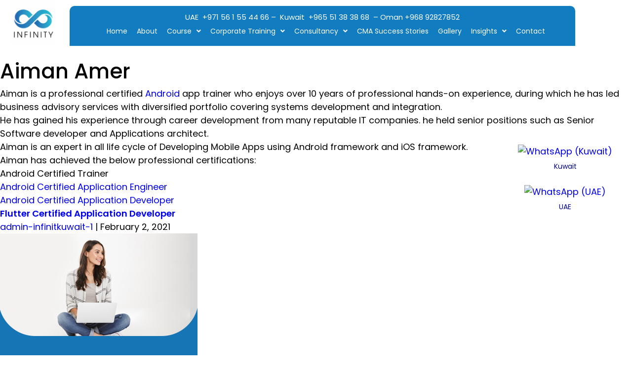

--- FILE ---
content_type: text/html; charset=UTF-8
request_url: https://infinitytrainingint.com/instructors/android-app-trainer/
body_size: 24132
content:
<!DOCTYPE html>
<html lang="en-US">
<head>
	<meta charset="UTF-8">
	<meta name="viewport" content="width=device-width, initial-scale=1.0, viewport-fit=cover" />		<meta name='robots' content='index, follow, max-image-preview:large, max-snippet:-1, max-video-preview:-1' />
	<style>img:is([sizes="auto" i], [sizes^="auto," i]) { contain-intrinsic-size: 3000px 1500px }</style>
		<!-- Pixel Cat Facebook Pixel Code -->
	<script>
	!function(f,b,e,v,n,t,s){if(f.fbq)return;n=f.fbq=function(){n.callMethod?
	n.callMethod.apply(n,arguments):n.queue.push(arguments)};if(!f._fbq)f._fbq=n;
	n.push=n;n.loaded=!0;n.version='2.0';n.queue=[];t=b.createElement(e);t.async=!0;
	t.src=v;s=b.getElementsByTagName(e)[0];s.parentNode.insertBefore(t,s)}(window,
	document,'script','https://connect.facebook.net/en_US/fbevents.js' );
	fbq( 'init', '1009766936919249' );	</script>
	<!-- DO NOT MODIFY -->
	<!-- End Facebook Pixel Code -->
	
<!-- Google Tag Manager for WordPress by gtm4wp.com -->
<script data-cfasync="false" data-pagespeed-no-defer>
	var gtm4wp_datalayer_name = "dataLayer";
	var dataLayer = dataLayer || [];
</script>
<!-- End Google Tag Manager for WordPress by gtm4wp.com -->
	<!-- This site is optimized with the Yoast SEO Premium plugin v25.9 (Yoast SEO v26.7) - https://yoast.com/wordpress/plugins/seo/ -->
	<title>Android app trainer - Aiman Amer - infinity Training Center</title>
	<meta name="description" content="Android app trainer at Infinity Training Center. A professional certified Android trainer who enjoys over 10 years of professional hands-on experience" />
	<link rel="canonical" href="https://infinitytrainingint.com/instructors/android-app-trainer/" />
	<link rel="next" href="https://infinitytrainingint.com/instructors/android-app-trainer/page/2/" />
	<meta property="og:locale" content="en_US" />
	<meta property="og:type" content="article" />
	<meta property="og:title" content="Aiman Amer Archives" />
	<meta property="og:description" content="Android app trainer at Infinity Training Center. A professional certified Android trainer who enjoys over 10 years of professional hands-on experience" />
	<meta property="og:url" content="https://infinitytrainingint.com/instructors/android-app-trainer/" />
	<meta property="og:site_name" content="infinity Training Center" />
	<meta name="twitter:card" content="summary_large_image" />
	<script type="application/ld+json" class="yoast-schema-graph">{"@context":"https://schema.org","@graph":[{"@type":"CollectionPage","@id":"https://infinitytrainingint.com/instructors/android-app-trainer/","url":"https://infinitytrainingint.com/instructors/android-app-trainer/","name":"Android app trainer - Aiman Amer - infinity Training Center","isPartOf":{"@id":"https://infinitytrainingint.com/#website"},"primaryImageOfPage":{"@id":"https://infinitytrainingint.com/instructors/android-app-trainer/#primaryimage"},"image":{"@id":"https://infinitytrainingint.com/instructors/android-app-trainer/#primaryimage"},"thumbnailUrl":"https://infinitytrainingint.com/wp-content/uploads/2020/12/excel.png","description":"Android app trainer at Infinity Training Center. A professional certified Android trainer who enjoys over 10 years of professional hands-on experience","breadcrumb":{"@id":"https://infinitytrainingint.com/instructors/android-app-trainer/#breadcrumb"},"inLanguage":"en-US"},{"@type":"ImageObject","inLanguage":"en-US","@id":"https://infinitytrainingint.com/instructors/android-app-trainer/#primaryimage","url":"https://infinitytrainingint.com/wp-content/uploads/2020/12/excel.png","contentUrl":"https://infinitytrainingint.com/wp-content/uploads/2020/12/excel.png","width":400,"height":256,"caption":"Advanced Excel course"},{"@type":"BreadcrumbList","@id":"https://infinitytrainingint.com/instructors/android-app-trainer/#breadcrumb","itemListElement":[{"@type":"ListItem","position":1,"name":"Home","item":"https://infinitytrainingint.com/"},{"@type":"ListItem","position":2,"name":"Aiman Amer"}]},{"@type":"WebSite","@id":"https://infinitytrainingint.com/#website","url":"https://infinitytrainingint.com/","name":"infinity Training Center","description":"Training institute in Kuwait","publisher":{"@id":"https://infinitytrainingint.com/#organization"},"potentialAction":[{"@type":"SearchAction","target":{"@type":"EntryPoint","urlTemplate":"https://infinitytrainingint.com/?s={search_term_string}"},"query-input":{"@type":"PropertyValueSpecification","valueRequired":true,"valueName":"search_term_string"}}],"inLanguage":"en-US"},{"@type":["Organization","Place"],"@id":"https://infinitytrainingint.com/#organization","name":"INFINITY MANAGEMENT CONSULTANCY COMPANY","url":"https://infinitytrainingint.com/","logo":{"@id":"https://infinitytrainingint.com/instructors/android-app-trainer/#local-main-organization-logo"},"image":{"@id":"https://infinitytrainingint.com/instructors/android-app-trainer/#local-main-organization-logo"},"sameAs":["https://www.facebook.com/infinitkuwait","https://www.instagram.com/infinitytrainingkuwait/","https://www.linkedin.com/company/10567706"],"telephone":[],"openingHoursSpecification":[{"@type":"OpeningHoursSpecification","dayOfWeek":["Sunday","Monday","Tuesday","Wednesday","Thursday","Friday","Saturday"],"opens":"09:00","closes":"17:00"}]},{"@type":"ImageObject","inLanguage":"en-US","@id":"https://infinitytrainingint.com/instructors/android-app-trainer/#local-main-organization-logo","url":"https://infinitytrainingint.com/wp-content/uploads/2022/01/INFINIT-Logo-01.png","contentUrl":"https://infinitytrainingint.com/wp-content/uploads/2022/01/INFINIT-Logo-01.png","width":4618,"height":4618,"caption":"INFINITY MANAGEMENT CONSULTANCY COMPANY"}]}</script>
	<!-- / Yoast SEO Premium plugin. -->


<link rel='dns-prefetch' href='//p.usestyle.ai' />
<link rel='dns-prefetch' href='//www.googletagmanager.com' />
<link rel="alternate" type="application/rss+xml" title="infinity Training Center &raquo; Feed" href="https://infinitytrainingint.com/feed/" />
<link rel="alternate" type="application/rss+xml" title="infinity Training Center &raquo; Comments Feed" href="https://infinitytrainingint.com/comments/feed/" />
<link rel="alternate" type="application/rss+xml" title="infinity Training Center &raquo; Aiman Amer instructors Feed" href="https://infinitytrainingint.com/instructors/android-app-trainer/feed/" />
<script type="text/javascript">
/* <![CDATA[ */
window._wpemojiSettings = {"baseUrl":"https:\/\/s.w.org\/images\/core\/emoji\/16.0.1\/72x72\/","ext":".png","svgUrl":"https:\/\/s.w.org\/images\/core\/emoji\/16.0.1\/svg\/","svgExt":".svg","source":{"concatemoji":"https:\/\/infinitytrainingint.com\/wp-includes\/js\/wp-emoji-release.min.js?ver=6.8.3"}};
/*! This file is auto-generated */
!function(s,n){var o,i,e;function c(e){try{var t={supportTests:e,timestamp:(new Date).valueOf()};sessionStorage.setItem(o,JSON.stringify(t))}catch(e){}}function p(e,t,n){e.clearRect(0,0,e.canvas.width,e.canvas.height),e.fillText(t,0,0);var t=new Uint32Array(e.getImageData(0,0,e.canvas.width,e.canvas.height).data),a=(e.clearRect(0,0,e.canvas.width,e.canvas.height),e.fillText(n,0,0),new Uint32Array(e.getImageData(0,0,e.canvas.width,e.canvas.height).data));return t.every(function(e,t){return e===a[t]})}function u(e,t){e.clearRect(0,0,e.canvas.width,e.canvas.height),e.fillText(t,0,0);for(var n=e.getImageData(16,16,1,1),a=0;a<n.data.length;a++)if(0!==n.data[a])return!1;return!0}function f(e,t,n,a){switch(t){case"flag":return n(e,"\ud83c\udff3\ufe0f\u200d\u26a7\ufe0f","\ud83c\udff3\ufe0f\u200b\u26a7\ufe0f")?!1:!n(e,"\ud83c\udde8\ud83c\uddf6","\ud83c\udde8\u200b\ud83c\uddf6")&&!n(e,"\ud83c\udff4\udb40\udc67\udb40\udc62\udb40\udc65\udb40\udc6e\udb40\udc67\udb40\udc7f","\ud83c\udff4\u200b\udb40\udc67\u200b\udb40\udc62\u200b\udb40\udc65\u200b\udb40\udc6e\u200b\udb40\udc67\u200b\udb40\udc7f");case"emoji":return!a(e,"\ud83e\udedf")}return!1}function g(e,t,n,a){var r="undefined"!=typeof WorkerGlobalScope&&self instanceof WorkerGlobalScope?new OffscreenCanvas(300,150):s.createElement("canvas"),o=r.getContext("2d",{willReadFrequently:!0}),i=(o.textBaseline="top",o.font="600 32px Arial",{});return e.forEach(function(e){i[e]=t(o,e,n,a)}),i}function t(e){var t=s.createElement("script");t.src=e,t.defer=!0,s.head.appendChild(t)}"undefined"!=typeof Promise&&(o="wpEmojiSettingsSupports",i=["flag","emoji"],n.supports={everything:!0,everythingExceptFlag:!0},e=new Promise(function(e){s.addEventListener("DOMContentLoaded",e,{once:!0})}),new Promise(function(t){var n=function(){try{var e=JSON.parse(sessionStorage.getItem(o));if("object"==typeof e&&"number"==typeof e.timestamp&&(new Date).valueOf()<e.timestamp+604800&&"object"==typeof e.supportTests)return e.supportTests}catch(e){}return null}();if(!n){if("undefined"!=typeof Worker&&"undefined"!=typeof OffscreenCanvas&&"undefined"!=typeof URL&&URL.createObjectURL&&"undefined"!=typeof Blob)try{var e="postMessage("+g.toString()+"("+[JSON.stringify(i),f.toString(),p.toString(),u.toString()].join(",")+"));",a=new Blob([e],{type:"text/javascript"}),r=new Worker(URL.createObjectURL(a),{name:"wpTestEmojiSupports"});return void(r.onmessage=function(e){c(n=e.data),r.terminate(),t(n)})}catch(e){}c(n=g(i,f,p,u))}t(n)}).then(function(e){for(var t in e)n.supports[t]=e[t],n.supports.everything=n.supports.everything&&n.supports[t],"flag"!==t&&(n.supports.everythingExceptFlag=n.supports.everythingExceptFlag&&n.supports[t]);n.supports.everythingExceptFlag=n.supports.everythingExceptFlag&&!n.supports.flag,n.DOMReady=!1,n.readyCallback=function(){n.DOMReady=!0}}).then(function(){return e}).then(function(){var e;n.supports.everything||(n.readyCallback(),(e=n.source||{}).concatemoji?t(e.concatemoji):e.wpemoji&&e.twemoji&&(t(e.twemoji),t(e.wpemoji)))}))}((window,document),window._wpemojiSettings);
/* ]]> */
</script>
<link rel='stylesheet' id='hfe-widgets-style-css' href='https://infinitytrainingint.com/wp-content/plugins/header-footer-elementor/inc/widgets-css/frontend.css?ver=1.6.16' type='text/css' media='all' />
<link rel='stylesheet' id='premium-addons-css' href='https://infinitytrainingint.com/wp-content/plugins/premium-addons-for-elementor/assets/frontend/min-css/premium-addons.min.css?ver=4.10.11' type='text/css' media='all' />
<style id='wp-emoji-styles-inline-css' type='text/css'>

	img.wp-smiley, img.emoji {
		display: inline !important;
		border: none !important;
		box-shadow: none !important;
		height: 1em !important;
		width: 1em !important;
		margin: 0 0.07em !important;
		vertical-align: -0.1em !important;
		background: none !important;
		padding: 0 !important;
	}
</style>
<style id='classic-theme-styles-inline-css' type='text/css'>
/*! This file is auto-generated */
.wp-block-button__link{color:#fff;background-color:#32373c;border-radius:9999px;box-shadow:none;text-decoration:none;padding:calc(.667em + 2px) calc(1.333em + 2px);font-size:1.125em}.wp-block-file__button{background:#32373c;color:#fff;text-decoration:none}
</style>
<style id='global-styles-inline-css' type='text/css'>
:root{--wp--preset--aspect-ratio--square: 1;--wp--preset--aspect-ratio--4-3: 4/3;--wp--preset--aspect-ratio--3-4: 3/4;--wp--preset--aspect-ratio--3-2: 3/2;--wp--preset--aspect-ratio--2-3: 2/3;--wp--preset--aspect-ratio--16-9: 16/9;--wp--preset--aspect-ratio--9-16: 9/16;--wp--preset--color--black: #000000;--wp--preset--color--cyan-bluish-gray: #abb8c3;--wp--preset--color--white: #ffffff;--wp--preset--color--pale-pink: #f78da7;--wp--preset--color--vivid-red: #cf2e2e;--wp--preset--color--luminous-vivid-orange: #ff6900;--wp--preset--color--luminous-vivid-amber: #fcb900;--wp--preset--color--light-green-cyan: #7bdcb5;--wp--preset--color--vivid-green-cyan: #00d084;--wp--preset--color--pale-cyan-blue: #8ed1fc;--wp--preset--color--vivid-cyan-blue: #0693e3;--wp--preset--color--vivid-purple: #9b51e0;--wp--preset--gradient--vivid-cyan-blue-to-vivid-purple: linear-gradient(135deg,rgba(6,147,227,1) 0%,rgb(155,81,224) 100%);--wp--preset--gradient--light-green-cyan-to-vivid-green-cyan: linear-gradient(135deg,rgb(122,220,180) 0%,rgb(0,208,130) 100%);--wp--preset--gradient--luminous-vivid-amber-to-luminous-vivid-orange: linear-gradient(135deg,rgba(252,185,0,1) 0%,rgba(255,105,0,1) 100%);--wp--preset--gradient--luminous-vivid-orange-to-vivid-red: linear-gradient(135deg,rgba(255,105,0,1) 0%,rgb(207,46,46) 100%);--wp--preset--gradient--very-light-gray-to-cyan-bluish-gray: linear-gradient(135deg,rgb(238,238,238) 0%,rgb(169,184,195) 100%);--wp--preset--gradient--cool-to-warm-spectrum: linear-gradient(135deg,rgb(74,234,220) 0%,rgb(151,120,209) 20%,rgb(207,42,186) 40%,rgb(238,44,130) 60%,rgb(251,105,98) 80%,rgb(254,248,76) 100%);--wp--preset--gradient--blush-light-purple: linear-gradient(135deg,rgb(255,206,236) 0%,rgb(152,150,240) 100%);--wp--preset--gradient--blush-bordeaux: linear-gradient(135deg,rgb(254,205,165) 0%,rgb(254,45,45) 50%,rgb(107,0,62) 100%);--wp--preset--gradient--luminous-dusk: linear-gradient(135deg,rgb(255,203,112) 0%,rgb(199,81,192) 50%,rgb(65,88,208) 100%);--wp--preset--gradient--pale-ocean: linear-gradient(135deg,rgb(255,245,203) 0%,rgb(182,227,212) 50%,rgb(51,167,181) 100%);--wp--preset--gradient--electric-grass: linear-gradient(135deg,rgb(202,248,128) 0%,rgb(113,206,126) 100%);--wp--preset--gradient--midnight: linear-gradient(135deg,rgb(2,3,129) 0%,rgb(40,116,252) 100%);--wp--preset--font-size--small: 13px;--wp--preset--font-size--medium: 20px;--wp--preset--font-size--large: 36px;--wp--preset--font-size--x-large: 42px;--wp--preset--spacing--20: 0.44rem;--wp--preset--spacing--30: 0.67rem;--wp--preset--spacing--40: 1rem;--wp--preset--spacing--50: 1.5rem;--wp--preset--spacing--60: 2.25rem;--wp--preset--spacing--70: 3.38rem;--wp--preset--spacing--80: 5.06rem;--wp--preset--shadow--natural: 6px 6px 9px rgba(0, 0, 0, 0.2);--wp--preset--shadow--deep: 12px 12px 50px rgba(0, 0, 0, 0.4);--wp--preset--shadow--sharp: 6px 6px 0px rgba(0, 0, 0, 0.2);--wp--preset--shadow--outlined: 6px 6px 0px -3px rgba(255, 255, 255, 1), 6px 6px rgba(0, 0, 0, 1);--wp--preset--shadow--crisp: 6px 6px 0px rgba(0, 0, 0, 1);}:where(.is-layout-flex){gap: 0.5em;}:where(.is-layout-grid){gap: 0.5em;}body .is-layout-flex{display: flex;}.is-layout-flex{flex-wrap: wrap;align-items: center;}.is-layout-flex > :is(*, div){margin: 0;}body .is-layout-grid{display: grid;}.is-layout-grid > :is(*, div){margin: 0;}:where(.wp-block-columns.is-layout-flex){gap: 2em;}:where(.wp-block-columns.is-layout-grid){gap: 2em;}:where(.wp-block-post-template.is-layout-flex){gap: 1.25em;}:where(.wp-block-post-template.is-layout-grid){gap: 1.25em;}.has-black-color{color: var(--wp--preset--color--black) !important;}.has-cyan-bluish-gray-color{color: var(--wp--preset--color--cyan-bluish-gray) !important;}.has-white-color{color: var(--wp--preset--color--white) !important;}.has-pale-pink-color{color: var(--wp--preset--color--pale-pink) !important;}.has-vivid-red-color{color: var(--wp--preset--color--vivid-red) !important;}.has-luminous-vivid-orange-color{color: var(--wp--preset--color--luminous-vivid-orange) !important;}.has-luminous-vivid-amber-color{color: var(--wp--preset--color--luminous-vivid-amber) !important;}.has-light-green-cyan-color{color: var(--wp--preset--color--light-green-cyan) !important;}.has-vivid-green-cyan-color{color: var(--wp--preset--color--vivid-green-cyan) !important;}.has-pale-cyan-blue-color{color: var(--wp--preset--color--pale-cyan-blue) !important;}.has-vivid-cyan-blue-color{color: var(--wp--preset--color--vivid-cyan-blue) !important;}.has-vivid-purple-color{color: var(--wp--preset--color--vivid-purple) !important;}.has-black-background-color{background-color: var(--wp--preset--color--black) !important;}.has-cyan-bluish-gray-background-color{background-color: var(--wp--preset--color--cyan-bluish-gray) !important;}.has-white-background-color{background-color: var(--wp--preset--color--white) !important;}.has-pale-pink-background-color{background-color: var(--wp--preset--color--pale-pink) !important;}.has-vivid-red-background-color{background-color: var(--wp--preset--color--vivid-red) !important;}.has-luminous-vivid-orange-background-color{background-color: var(--wp--preset--color--luminous-vivid-orange) !important;}.has-luminous-vivid-amber-background-color{background-color: var(--wp--preset--color--luminous-vivid-amber) !important;}.has-light-green-cyan-background-color{background-color: var(--wp--preset--color--light-green-cyan) !important;}.has-vivid-green-cyan-background-color{background-color: var(--wp--preset--color--vivid-green-cyan) !important;}.has-pale-cyan-blue-background-color{background-color: var(--wp--preset--color--pale-cyan-blue) !important;}.has-vivid-cyan-blue-background-color{background-color: var(--wp--preset--color--vivid-cyan-blue) !important;}.has-vivid-purple-background-color{background-color: var(--wp--preset--color--vivid-purple) !important;}.has-black-border-color{border-color: var(--wp--preset--color--black) !important;}.has-cyan-bluish-gray-border-color{border-color: var(--wp--preset--color--cyan-bluish-gray) !important;}.has-white-border-color{border-color: var(--wp--preset--color--white) !important;}.has-pale-pink-border-color{border-color: var(--wp--preset--color--pale-pink) !important;}.has-vivid-red-border-color{border-color: var(--wp--preset--color--vivid-red) !important;}.has-luminous-vivid-orange-border-color{border-color: var(--wp--preset--color--luminous-vivid-orange) !important;}.has-luminous-vivid-amber-border-color{border-color: var(--wp--preset--color--luminous-vivid-amber) !important;}.has-light-green-cyan-border-color{border-color: var(--wp--preset--color--light-green-cyan) !important;}.has-vivid-green-cyan-border-color{border-color: var(--wp--preset--color--vivid-green-cyan) !important;}.has-pale-cyan-blue-border-color{border-color: var(--wp--preset--color--pale-cyan-blue) !important;}.has-vivid-cyan-blue-border-color{border-color: var(--wp--preset--color--vivid-cyan-blue) !important;}.has-vivid-purple-border-color{border-color: var(--wp--preset--color--vivid-purple) !important;}.has-vivid-cyan-blue-to-vivid-purple-gradient-background{background: var(--wp--preset--gradient--vivid-cyan-blue-to-vivid-purple) !important;}.has-light-green-cyan-to-vivid-green-cyan-gradient-background{background: var(--wp--preset--gradient--light-green-cyan-to-vivid-green-cyan) !important;}.has-luminous-vivid-amber-to-luminous-vivid-orange-gradient-background{background: var(--wp--preset--gradient--luminous-vivid-amber-to-luminous-vivid-orange) !important;}.has-luminous-vivid-orange-to-vivid-red-gradient-background{background: var(--wp--preset--gradient--luminous-vivid-orange-to-vivid-red) !important;}.has-very-light-gray-to-cyan-bluish-gray-gradient-background{background: var(--wp--preset--gradient--very-light-gray-to-cyan-bluish-gray) !important;}.has-cool-to-warm-spectrum-gradient-background{background: var(--wp--preset--gradient--cool-to-warm-spectrum) !important;}.has-blush-light-purple-gradient-background{background: var(--wp--preset--gradient--blush-light-purple) !important;}.has-blush-bordeaux-gradient-background{background: var(--wp--preset--gradient--blush-bordeaux) !important;}.has-luminous-dusk-gradient-background{background: var(--wp--preset--gradient--luminous-dusk) !important;}.has-pale-ocean-gradient-background{background: var(--wp--preset--gradient--pale-ocean) !important;}.has-electric-grass-gradient-background{background: var(--wp--preset--gradient--electric-grass) !important;}.has-midnight-gradient-background{background: var(--wp--preset--gradient--midnight) !important;}.has-small-font-size{font-size: var(--wp--preset--font-size--small) !important;}.has-medium-font-size{font-size: var(--wp--preset--font-size--medium) !important;}.has-large-font-size{font-size: var(--wp--preset--font-size--large) !important;}.has-x-large-font-size{font-size: var(--wp--preset--font-size--x-large) !important;}
:where(.wp-block-post-template.is-layout-flex){gap: 1.25em;}:where(.wp-block-post-template.is-layout-grid){gap: 1.25em;}
:where(.wp-block-columns.is-layout-flex){gap: 2em;}:where(.wp-block-columns.is-layout-grid){gap: 2em;}
:root :where(.wp-block-pullquote){font-size: 1.5em;line-height: 1.6;}
</style>
<link rel='stylesheet' id='elementor-frontend-css' href='https://infinitytrainingint.com/wp-content/plugins/elementor/assets/css/frontend.min.css?ver=3.34.1' type='text/css' media='all' />
<link rel='stylesheet' id='elementor-post-38-css' href='https://infinitytrainingint.com/wp-content/uploads/elementor/css/post-38.css?ver=1768491332' type='text/css' media='all' />
<link rel='stylesheet' id='font-awesome-5-all-css' href='https://infinitytrainingint.com/wp-content/plugins/elementor/assets/lib/font-awesome/css/all.min.css?ver=4.10.11' type='text/css' media='all' />
<link rel='stylesheet' id='font-awesome-4-shim-css' href='https://infinitytrainingint.com/wp-content/plugins/elementor/assets/lib/font-awesome/css/v4-shims.min.css?ver=3.34.1' type='text/css' media='all' />
<link rel='stylesheet' id='wp-job-manager-job-listings-css' href='https://infinitytrainingint.com/wp-content/plugins/wp-job-manager/assets/dist/css/job-listings.css?ver=598383a28ac5f9f156e4' type='text/css' media='all' />
<link rel='stylesheet' id='hfe-style-css' href='https://infinitytrainingint.com/wp-content/plugins/header-footer-elementor/assets/css/header-footer-elementor.css?ver=1.6.16' type='text/css' media='all' />
<link rel='stylesheet' id='blankslate-style-css' href='https://infinitytrainingint.com/wp-content/themes/infinitkuwait/style.css?ver=6.8.3' type='text/css' media='all' />
<link rel='stylesheet' id='wp-aa-style-css' href='https://infinitytrainingint.com/wp-content/plugins/elementor/assets/lib/font-awesome/css/fontawesome.min.css?ver=1.1' type='text/css' media='all' />
<link rel='stylesheet' id='themify-styles-css' href='https://infinitytrainingint.com/wp-content/themes/infinitkuwait/fonts/themify-icons.css?ver=1.0' type='text/css' media='all' />
<link rel='stylesheet' id='owl-styles-css' href='https://infinitytrainingint.com/wp-content/themes/infinitkuwait/css/owl.carousel.min.css?ver=1.0' type='text/css' media='all' />
<link rel='stylesheet' id='owltheme-styles-css' href='https://infinitytrainingint.com/wp-content/themes/infinitkuwait/css/owl.theme.default.css?ver=1.0' type='text/css' media='all' />
<link rel='stylesheet' id='widget-image-css' href='https://infinitytrainingint.com/wp-content/plugins/elementor/assets/css/widget-image.min.css?ver=3.34.1' type='text/css' media='all' />
<link rel='stylesheet' id='widget-heading-css' href='https://infinitytrainingint.com/wp-content/plugins/elementor/assets/css/widget-heading.min.css?ver=3.34.1' type='text/css' media='all' />
<link rel='stylesheet' id='widget-nav-menu-css' href='https://infinitytrainingint.com/wp-content/plugins/elementor-pro/assets/css/widget-nav-menu.min.css?ver=3.34.0' type='text/css' media='all' />
<link rel='stylesheet' id='widget-icon-list-css' href='https://infinitytrainingint.com/wp-content/plugins/elementor/assets/css/widget-icon-list.min.css?ver=3.34.1' type='text/css' media='all' />
<link rel='stylesheet' id='widget-divider-css' href='https://infinitytrainingint.com/wp-content/plugins/elementor/assets/css/widget-divider.min.css?ver=3.34.1' type='text/css' media='all' />
<link rel='stylesheet' id='widget-spacer-css' href='https://infinitytrainingint.com/wp-content/plugins/elementor/assets/css/widget-spacer.min.css?ver=3.34.1' type='text/css' media='all' />
<link rel='stylesheet' id='elementor-post-6561-css' href='https://infinitytrainingint.com/wp-content/uploads/elementor/css/post-6561.css?ver=1768491335' type='text/css' media='all' />
<link rel='stylesheet' id='elementor-icons-ekiticons-css' href='https://infinitytrainingint.com/wp-content/plugins/elementskit-lite/modules/elementskit-icon-pack/assets/css/ekiticons.css?ver=3.0.0' type='text/css' media='all' />
<link rel='stylesheet' id='tablepress-default-css' href='https://infinitytrainingint.com/wp-content/plugins/tablepress/css/build/default.css?ver=3.2.5' type='text/css' media='all' />
<link rel='stylesheet' id='ekit-widget-styles-css' href='https://infinitytrainingint.com/wp-content/plugins/elementskit-lite/widgets/init/assets/css/widget-styles.css?ver=3.0.0' type='text/css' media='all' />
<link rel='stylesheet' id='ekit-responsive-css' href='https://infinitytrainingint.com/wp-content/plugins/elementskit-lite/widgets/init/assets/css/responsive.css?ver=3.0.0' type='text/css' media='all' />
<link rel='stylesheet' id='bootstrap-css' href='https://infinitytrainingint.com/wp-content/plugins/theme-builder-for-elementor/assets/css/bootstrap.css?ver=1.2.0' type='text/css' media='all' />
<link rel='stylesheet' id='elementor-gf-local-roboto-css' href='https://infinitytrainingint.com/wp-content/uploads/elementor/google-fonts/css/roboto.css?ver=1742225836' type='text/css' media='all' />
<link rel='stylesheet' id='elementor-gf-local-poppins-css' href='https://infinitytrainingint.com/wp-content/uploads/elementor/google-fonts/css/poppins.css?ver=1742225838' type='text/css' media='all' />
<link rel='stylesheet' id='elementor-gf-local-opensans-css' href='https://infinitytrainingint.com/wp-content/uploads/elementor/google-fonts/css/opensans.css?ver=1742225848' type='text/css' media='all' />
<!--n2css--><script type="text/javascript" src="https://infinitytrainingint.com/wp-includes/js/jquery/jquery.min.js?ver=3.7.1" id="jquery-core-js"></script>
<script type="text/javascript" src="https://infinitytrainingint.com/wp-includes/js/jquery/jquery-migrate.min.js?ver=3.4.1" id="jquery-migrate-js"></script>
<script type="text/javascript" id="seo-automated-link-building-js-extra">
/* <![CDATA[ */
var seoAutomatedLinkBuilding = {"ajaxUrl":"https:\/\/infinitytrainingint.com\/wp-admin\/admin-ajax.php"};
/* ]]> */
</script>
<script type="text/javascript" src="https://infinitytrainingint.com/wp-content/plugins/seo-automated-link-building/js/seo-automated-link-building.js?ver=6.8.3" id="seo-automated-link-building-js"></script>
<script type="text/javascript" src="https://p.usestyle.ai" id="seona-js" defer="defer" data-wp-strategy="defer"></script>
<script type="text/javascript" src="https://infinitytrainingint.com/wp-content/plugins/elementor/assets/lib/font-awesome/js/v4-shims.min.js?ver=3.34.1" id="font-awesome-4-shim-js"></script>

<!-- Google tag (gtag.js) snippet added by Site Kit -->
<!-- Google Analytics snippet added by Site Kit -->
<script type="text/javascript" src="https://www.googletagmanager.com/gtag/js?id=G-PZT14PGK74" id="google_gtagjs-js" async></script>
<script type="text/javascript" id="google_gtagjs-js-after">
/* <![CDATA[ */
window.dataLayer = window.dataLayer || [];function gtag(){dataLayer.push(arguments);}
gtag("set","linker",{"domains":["infinitytrainingint.com"]});
gtag("js", new Date());
gtag("set", "developer_id.dZTNiMT", true);
gtag("config", "G-PZT14PGK74");
/* ]]> */
</script>
<link rel="https://api.w.org/" href="https://infinitytrainingint.com/wp-json/" /><link rel="EditURI" type="application/rsd+xml" title="RSD" href="https://infinitytrainingint.com/xmlrpc.php?rsd" />
<meta name="generator" content="Site Kit by Google 1.170.0" /><meta name="google-site-verification" content="MguVlEY7Jq2HTlgmay-LDHzw0Jq3QP0v9l0GXDxEnWs">
<!-- Google Tag Manager for WordPress by gtm4wp.com -->
<!-- GTM Container placement set to automatic -->
<script data-cfasync="false" data-pagespeed-no-defer>
	var dataLayer_content = {"pagePostType":"course","pagePostType2":"tax-course","pageCategory":[]};
	dataLayer.push( dataLayer_content );
</script>
<script data-cfasync="false" data-pagespeed-no-defer>
(function(w,d,s,l,i){w[l]=w[l]||[];w[l].push({'gtm.start':
new Date().getTime(),event:'gtm.js'});var f=d.getElementsByTagName(s)[0],
j=d.createElement(s),dl=l!='dataLayer'?'&l='+l:'';j.async=true;j.src=
'//www.googletagmanager.com/gtm.js?id='+i+dl;f.parentNode.insertBefore(j,f);
})(window,document,'script','dataLayer','GTM-KGMD5TLD');
</script>
<!-- End Google Tag Manager for WordPress by gtm4wp.com --><meta name="generator" content="Elementor 3.34.1; features: e_font_icon_svg, additional_custom_breakpoints; settings: css_print_method-external, google_font-enabled, font_display-auto">
<style type="text/css">.recentcomments a{display:inline !important;padding:0 !important;margin:0 !important;}</style>			<style>
				.e-con.e-parent:nth-of-type(n+4):not(.e-lazyloaded):not(.e-no-lazyload),
				.e-con.e-parent:nth-of-type(n+4):not(.e-lazyloaded):not(.e-no-lazyload) * {
					background-image: none !important;
				}
				@media screen and (max-height: 1024px) {
					.e-con.e-parent:nth-of-type(n+3):not(.e-lazyloaded):not(.e-no-lazyload),
					.e-con.e-parent:nth-of-type(n+3):not(.e-lazyloaded):not(.e-no-lazyload) * {
						background-image: none !important;
					}
				}
				@media screen and (max-height: 640px) {
					.e-con.e-parent:nth-of-type(n+2):not(.e-lazyloaded):not(.e-no-lazyload),
					.e-con.e-parent:nth-of-type(n+2):not(.e-lazyloaded):not(.e-no-lazyload) * {
						background-image: none !important;
					}
				}
			</style>
			<link rel="icon" href="https://infinitytrainingint.com/wp-content/uploads/2020/12/cropped-INFINIT-favicon-32x32.png" sizes="32x32" />
<link rel="icon" href="https://infinitytrainingint.com/wp-content/uploads/2020/12/cropped-INFINIT-favicon-192x192.png" sizes="192x192" />
<link rel="apple-touch-icon" href="https://infinitytrainingint.com/wp-content/uploads/2020/12/cropped-INFINIT-favicon-180x180.png" />
<meta name="msapplication-TileImage" content="https://infinitytrainingint.com/wp-content/uploads/2020/12/cropped-INFINIT-favicon-270x270.png" />
		<style type="text/css" id="wp-custom-css">
			.latest-news-section .latest-news .news-block .post-image .date-holder span.auth {
    max-width: 140px;
    overflow: hidden;
    display: inline-block;
    white-space: nowrap;
    text-overflow: ellipsis;
    vertical-align: middle;
}

.latest-news-section .latest-news .news-block .post-image img {
    width: 100%;
    max-height: 240px;
    min-height: 240px;
    object-fit: cover;
}

.direct-video {
    padding-top: 0 !important;
    padding-bottom: 56.25%;
}

.home-gallery .ngg-gallery-thumbnail img {
    object-fit: cover;
    height: 175px;
}

@media only screen and (min-width: 992px) {
    .timeline-block .timeline-content:nth-child(3) {
        float: right;
    }

    .timeline-content {
        float: left;
    }

    .timeline-block .timeline-content:nth-child(3)::before {
        right: auto;
        left: 4px;
        transform: rotate(-30deg);
    }
}

.float {
    position: fixed;
    width: 60px;
    height: 60px;
    bottom: 115px;
    right: 13px;
    border-radius: 50px;
    text-align: center;
    z-index: 100;
    background: #fff;
    padding: 7px;
}

.float img {
    width: 75%;
}

.single-page-content .text_content {
    padding: 40px 25px;
}

.single-page-content .text_content p,
.single-page-content .text_content h1,
.single-page-content .text_content h2,
.single-page-content .text_content h3,
.single-page-content .text_content h4,
.single-page-content .text_content h5,
.single-page-content .text_content h6,
.single-page-content .text_content strong {
    padding-left: 0 !important;

}

.single-page-content .text_content p {
    margin-bottom: 14px;
}

.single-page-content .text_content h1,
.single-page-content .text_content h2,
.single-page-content .text_content h3,
.single-page-content .text_content h4,
.single-page-content .text_content h5,
.single-page-content .text_content h6 {
    margin-bottom: 20px;
}



.company-name .ar {
    display: none
}

.rtl .company-name .ar {
    display: inline-block
}

.rtl .company-name .en {
    display: none;
}

.page-header .logo-holder  .site-logo {
  
    display: flex;
    flex-wrap: wrap;
	align-items: center;
}


.page-header .logo-holder  .site-logo .company-name {
		max-width: 235px;
		padding-left: 15px;
		font-size: 12px;
}


.rtl .page-header .logo-holder .site-logo li {
    text-align: right;
}

.rtl .page-header .logo-holder .contact-info li a {
    padding-left: 0;
    padding-right: 30px;
}

.rtl .page-header .logo-holder .contact-info li a::before {
    left: auto;
    right: 0
}

.rtl .page-header .logo-holder .contact-info li.modal-trigger .modal-toggle {
    border-left: 0;
    border-right: 1px solid #58b8d5;
    padding: 5px 9px 5px 0px;
}
.rtl .page-header .logo-holder  .custom-logo-link {
	order: 2;
}
.rtl .company-name {
    order: 1;
    padding-right: 20px;
}

.full-width-banner .full-width-inner-1 .elementor-widget-wrap , 
.full-width-banner  .p-0 .elementor-widget-wrap {
    padding: 0 !important;
}

.home-page-hero .elementor-widget-wrap {
    padding: 0 !important;
}
.page-footer .category-menu .menu {
	display: flex;
	flex-wrap: wrap;
}

.page-footer .category-menu .menu li {
	width: 100%;
}
@media only screen and (min-width: 600px) {
		.page-footer .category-menu .menu li {
	width: 50%;
}

}
@media only screen and (max-width: 350px) {
.page-header .logo-holder .site-logo .company-name {
	max-width: 197px;
	padding-left: 8px;
	font-size: 12px;
}
}
@media only screen and (min-width: 992px) {

.page-footer .category-menu .menu li a {
	font-size: 13px;
	width: 90%;
	display: block;
	white-space: nowrap;
	overflow: hidden;
	text-overflow: ellipsis;
}
}
.page-footer .category-menu .menu li a {
	font-size: 14px;
}
@media only screen and (max-width: 991px) {
.widget-area-1{
	padding-top:40px
}
	.page-footer .category-menu .menu {

	margin-bottom: 25px;
}
	.page-header .logo-holder .contact-info li{
		font-size: 14px;
	}
	.page-header .logo-holder .contact-info li a{
		font-size: 12px;
	}
}
@media only screen and (min-width: 1280px) {
.page-header .logo-holder .site-logo .company-name {
	max-width: 280px;
	font-size: 15px;
}
}

.single-page-content .text_content table {
    max-width: 100%;
	    margin-left: 0 !important;
	margin-bottom:30px;
}
.single-page-content .text_content  tbody{
	  
        padding-left: 0 !important;
}
 .single-page-content .text_content table tr{
   padding-left: 0 !important;  
}
.single-page-content .text_content table td, .single-page-content .text_content table th {
    border: 1px solid #ddd;
    padding: 10px !important;
    vertical-align: middle;
    max-width: 200px;
}
.single-page-content .text_content table td a{
	word-break: break-word;
}
.custom-page .single-page-content .text_content h2 {
  font-weight: 600;
  font-size: 22px;
}
.content-wrap  .text-content p {
	line-height: 1.6;
	margin-bottom: 17px;
	font-size: 16px;
}
.content-wrap  .text-content ul li {
  margin-bottom: 10px;
  position: relative;
  padding-left: 20px;
}

.content-wrap  .text-content ul li::before {
  content: "\e649";
  font-family: 'themify';
  color: #e3a730;
  position: absolute;
  left: 0;
  font-size: 11px;
  top: 5px;
}
.content-wrap .text-content b {
  font-size: 20px;
  font-weight: 600;
	color: #000;}
.page-template-custom-template .content-wrap .text-content h1, .page-template-custom-template .content-wrap .text-content h2, .page-template-custom-template .content-wrap .text-content h3, .page-template-custom-template .content-wrap .text-content h4, .page-template-custom .content-wrap .text-content h5, .page-template-custom-template .content-wrap .text-content h6 {
  color: #060606;
  font-weight: 700;
  position: relative;
  margin-bottom: 30px;
  margin-top: 15px;
	
}

.page-template-custom-template .content-wrap .text-content ul li a{
    color: #000;
}
.page-template-custom-template .content-wrap .text-content a {
	 color: #000;
}

 .content-wrap  .text-content ul li {	 color: #000;}

.page-header .logo-holder .contact-info li a::before{
	top: 50%;
transform: translateY(-50%);
	
}
.page-header .logo-holder .site-logo .company-name{
	line-height:normal
}

/** Start Block Kit CSS: 71-3-d415519effd9e11f35d2438c58ea7ebf **/

.envato-block__preview{overflow: visible;}

/** End Block Kit CSS: 71-3-d415519effd9e11f35d2438c58ea7ebf **/



/** Start Block Kit CSS: 69-3-4f8cfb8a1a68ec007f2be7a02bdeadd9 **/

.envato-kit-66-menu .e--pointer-framed .elementor-item:before{
	border-radius:1px;
}

.envato-kit-66-subscription-form .elementor-form-fields-wrapper{
	position:relative;
}

.envato-kit-66-subscription-form .elementor-form-fields-wrapper .elementor-field-type-submit{
	position:static;
}

.envato-kit-66-subscription-form .elementor-form-fields-wrapper .elementor-field-type-submit button{
	position: absolute;
    top: 50%;
    right: 6px;
    transform: translate(0, -50%);
		-moz-transform: translate(0, -50%);
		-webmit-transform: translate(0, -50%);
}

.envato-kit-66-testi-slider .elementor-testimonial__footer{
	margin-top: -60px !important;
	z-index: 99;
  position: relative;
}

.envato-kit-66-featured-slider .elementor-slides .slick-prev{
	width:50px;
	height:50px;
	background-color:#ffffff !important;
	transform:rotate(45deg);
	-moz-transform:rotate(45deg);
	-webkit-transform:rotate(45deg);
	left:-25px !important;
	-webkit-box-shadow: 0px 1px 2px 1px rgba(0,0,0,0.32);
	-moz-box-shadow: 0px 1px 2px 1px rgba(0,0,0,0.32);
	box-shadow: 0px 1px 2px 1px rgba(0,0,0,0.32);
}

.envato-kit-66-featured-slider .elementor-slides .slick-prev:before{
	display:block;
	margin-top:0px;
	margin-left:0px;
	transform:rotate(-45deg);
	-moz-transform:rotate(-45deg);
	-webkit-transform:rotate(-45deg);
}

.envato-kit-66-featured-slider .elementor-slides .slick-next{
	width:50px;
	height:50px;
	background-color:#ffffff !important;
	transform:rotate(45deg);
	-moz-transform:rotate(45deg);
	-webkit-transform:rotate(45deg);
	right:-25px !important;
	-webkit-box-shadow: 0px 1px 2px 1px rgba(0,0,0,0.32);
	-moz-box-shadow: 0px 1px 2px 1px rgba(0,0,0,0.32);
	box-shadow: 0px 1px 2px 1px rgba(0,0,0,0.32);
}

.envato-kit-66-featured-slider .elementor-slides .slick-next:before{
	display:block;
	margin-top:-5px;
	margin-right:-5px;
	transform:rotate(-45deg);
	-moz-transform:rotate(-45deg);
	-webkit-transform:rotate(-45deg);
}

.envato-kit-66-orangetext{
	color:#f4511e;
}

.envato-kit-66-countdown .elementor-countdown-label{
	display:inline-block !important;
	border:2px solid rgba(255,255,255,0.2);
	padding:9px 20px;
}

/** End Block Kit CSS: 69-3-4f8cfb8a1a68ec007f2be7a02bdeadd9 **/



/** Start Block Kit CSS: 144-3-3a7d335f39a8579c20cdf02f8d462582 **/

.envato-block__preview{overflow: visible;}

/* Envato Kit 141 Custom Styles - Applied to the element under Advanced */

.elementor-headline-animation-type-drop-in .elementor-headline-dynamic-wrapper{
	text-align: center;
}
.envato-kit-141-top-0 h1,
.envato-kit-141-top-0 h2,
.envato-kit-141-top-0 h3,
.envato-kit-141-top-0 h4,
.envato-kit-141-top-0 h5,
.envato-kit-141-top-0 h6,
.envato-kit-141-top-0 p {
	margin-top: 0;
}

.envato-kit-141-newsletter-inline .elementor-field-textual.elementor-size-md {
	padding-left: 1.5rem;
	padding-right: 1.5rem;
}

.envato-kit-141-bottom-0 p {
	margin-bottom: 0;
}

.envato-kit-141-bottom-8 .elementor-price-list .elementor-price-list-item .elementor-price-list-header {
	margin-bottom: .5rem;
}

.envato-kit-141.elementor-widget-testimonial-carousel.elementor-pagination-type-bullets .swiper-container {
	padding-bottom: 52px;
}

.envato-kit-141-display-inline {
	display: inline-block;
}

.envato-kit-141 .elementor-slick-slider ul.slick-dots {
	bottom: -40px;
}

/** End Block Kit CSS: 144-3-3a7d335f39a8579c20cdf02f8d462582 **/



/** Start Block Kit CSS: 141-3-1d55f1e76be9fb1a8d9de88accbe962f **/

.envato-kit-138-bracket .elementor-widget-container > *:before{
	content:"[";
	color:#ffab00;
	display:inline-block;
	margin-right:4px;
	line-height:1em;
	position:relative;
	top:-1px;
}

.envato-kit-138-bracket .elementor-widget-container > *:after{
	content:"]";
	color:#ffab00;
	display:inline-block;
	margin-left:4px;
	line-height:1em;
	position:relative;
	top:-1px;
}

/** End Block Kit CSS: 141-3-1d55f1e76be9fb1a8d9de88accbe962f **/



/** Start Block Kit CSS: 143-3-7969bb877702491bc5ca272e536ada9d **/

.envato-block__preview{overflow: visible;}
/* Material Button Click Effect */
.envato-kit-140-material-hit .menu-item a,
.envato-kit-140-material-button .elementor-button{
  background-position: center;
  transition: background 0.8s;
}
.envato-kit-140-material-hit .menu-item a:hover,
.envato-kit-140-material-button .elementor-button:hover{
  background: radial-gradient(circle, transparent 1%, #fff 1%) center/15000%;
}
.envato-kit-140-material-hit .menu-item a:active,
.envato-kit-140-material-button .elementor-button:active{
  background-color: #FFF;
  background-size: 100%;
  transition: background 0s;
}

/* Field Shadow */
.envato-kit-140-big-shadow-form .elementor-field-textual{
	box-shadow: 0 20px 30px rgba(0,0,0, .05);
}

/* FAQ */
.envato-kit-140-faq .elementor-accordion .elementor-accordion-item{
	border-width: 0 0 1px !important;
}

/* Scrollable Columns */
.envato-kit-140-scrollable{
	 height: 100%;
   overflow: auto;
   overflow-x: hidden;
}

/* ImageBox: No Space */
.envato-kit-140-imagebox-nospace:hover{
	transform: scale(1.1);
	transition: all 0.3s;
}
.envato-kit-140-imagebox-nospace figure{
	line-height: 0;
}

.envato-kit-140-slide .elementor-slide-content{
	background: #FFF;
	margin-left: -60px;
	padding: 1em;
}
.envato-kit-140-carousel .slick-active:not(.slick-current)  img{
	padding: 20px !important;
	transition: all .9s;
}

/** End Block Kit CSS: 143-3-7969bb877702491bc5ca272e536ada9d **/



/** Start Block Kit CSS: 72-3-34d2cc762876498c8f6be5405a48e6e2 **/

.envato-block__preview{overflow: visible;}

/*Kit 69 Custom Styling for buttons */
.envato-kit-69-slide-btn .elementor-button,
.envato-kit-69-cta-btn .elementor-button,
.envato-kit-69-flip-btn .elementor-button{
	border-left: 0px !important;
	border-bottom: 0px !important;
	border-right: 0px !important;
	padding: 15px 0 0 !important;
}
.envato-kit-69-slide-btn .elementor-slide-button:hover,
.envato-kit-69-cta-btn .elementor-button:hover,
.envato-kit-69-flip-btn .elementor-button:hover{
	margin-bottom: 20px;
}
.envato-kit-69-menu .elementor-nav-menu--main a:hover{
	margin-top: -7px;
	padding-top: 4px;
	border-bottom: 1px solid #FFF;
}
/* Fix menu dropdown width */
.envato-kit-69-menu .elementor-nav-menu--dropdown{
	width: 100% !important;
}

/** End Block Kit CSS: 72-3-34d2cc762876498c8f6be5405a48e6e2 **/



/** Start Block Kit CSS: 135-3-c665d4805631b9a8bf464e65129b2f58 **/

.envato-block__preview{overflow: visible;}

/** End Block Kit CSS: 135-3-c665d4805631b9a8bf464e65129b2f58 **/



/** Start Block Kit CSS: 136-3-fc37602abad173a9d9d95d89bbe6bb80 **/

.envato-block__preview{overflow: visible !important;}

/** End Block Kit CSS: 136-3-fc37602abad173a9d9d95d89bbe6bb80 **/



/** Start Block Kit CSS: 142-3-a175df65179b9ef6a5ca9f1b2c0202b9 **/

.envato-block__preview{
	overflow: visible;
}

/* Border Radius */
.envato-kit-139-accordion .elementor-widget-container{
	border-radius: 10px !important;
}
.envato-kit-139-map iframe,
.envato-kit-139-slider .slick-slide,
.envato-kit-139-flipbox .elementor-flip-box div{
		border-radius: 10px !important;

}


/** End Block Kit CSS: 142-3-a175df65179b9ef6a5ca9f1b2c0202b9 **/



/** Start Block Kit CSS: 105-3-0fb64e69c49a8e10692d28840c54ef95 **/

.envato-kit-102-phone-overlay {
	position: absolute !important;
	display: block !important;
	top: 0%;
	left: 0%;
	right: 0%;
	margin: auto;
	z-index: 1;
}

/** End Block Kit CSS: 105-3-0fb64e69c49a8e10692d28840c54ef95 **/

		</style>
		</head>
<body class="archive tax-instructors term-android-app-trainer term-40 wp-custom-logo wp-theme-infinitkuwait ehf-template-infinitkuwait ehf-stylesheet-infinitkuwait infinitkuwait elementor-default elementor-kit-38">

<!-- GTM Container placement set to automatic -->
<!-- Google Tag Manager (noscript) -->
				<noscript><iframe src="https://www.googletagmanager.com/ns.html?id=GTM-KGMD5TLD" height="0" width="0" style="display:none;visibility:hidden" aria-hidden="true"></iframe></noscript>
<!-- End Google Tag Manager (noscript) --><!DOCTYPE html>
<html lang="en-US">
<head>
	<meta charset="UTF-8">
	<meta name="viewport" content="width=device-width, initial-scale=1.0"/>
		</head>
<body class="archive tax-instructors term-android-app-trainer term-40 wp-custom-logo wp-theme-infinitkuwait ehf-template-infinitkuwait ehf-stylesheet-infinitkuwait infinitkuwait elementor-default elementor-kit-38">

<!-- GTM Container placement set to automatic -->
<!-- Google Tag Manager (noscript) --><div class="ekit-template-content-markup ekit-template-content-header ekit-template-content-theme-support">
		<div data-elementor-type="wp-post" data-elementor-id="8562" class="elementor elementor-8562" data-elementor-post-type="elementskit_template">
						<section class="elementor-section elementor-top-section elementor-element elementor-element-adf0003 elementor-section-content-middle elementor-section-height-min-height elementor-section-boxed elementor-section-height-default elementor-section-items-middle" data-id="adf0003" data-element_type="section" data-settings="{&quot;background_background&quot;:&quot;classic&quot;}">
						<div class="elementor-container elementor-column-gap-default">
					<div class="elementor-column elementor-col-33 elementor-top-column elementor-element elementor-element-1245022f" data-id="1245022f" data-element_type="column" data-settings="{&quot;background_background&quot;:&quot;classic&quot;}">
			<div class="elementor-widget-wrap elementor-element-populated">
						<div class="elementor-element elementor-element-903e5c7 elementor-widget__width-initial elementor-widget-mobile__width-initial elementor-widget elementor-widget-image" data-id="903e5c7" data-element_type="widget" data-widget_type="image.default">
				<div class="elementor-widget-container">
															<img fetchpriority="high" width="2560" height="2560" src="https://infinitytrainingint.com/wp-content/uploads/2023/09/A-New-Design-29-scaled.png" class="attachment-full size-full wp-image-10875" alt="CMA Course Fee inDubai" srcset="https://infinitytrainingint.com/wp-content/uploads/2023/09/A-New-Design-29-scaled.png 2560w, https://infinitytrainingint.com/wp-content/uploads/2023/09/A-New-Design-29-300x300.png 300w, https://infinitytrainingint.com/wp-content/uploads/2023/09/A-New-Design-29-1024x1024.png 1024w, https://infinitytrainingint.com/wp-content/uploads/2023/09/A-New-Design-29-150x150.png 150w, https://infinitytrainingint.com/wp-content/uploads/2023/09/A-New-Design-29-1536x1536.png 1536w, https://infinitytrainingint.com/wp-content/uploads/2023/09/A-New-Design-29-2048x2048.png 2048w" sizes="(max-width: 2560px) 100vw, 2560px" />															</div>
				</div>
					</div>
		</div>
				<div class="elementor-column elementor-col-33 elementor-top-column elementor-element elementor-element-6dc8f727" data-id="6dc8f727" data-element_type="column" data-settings="{&quot;background_background&quot;:&quot;classic&quot;}">
			<div class="elementor-widget-wrap elementor-element-populated">
						<div class="elementor-element elementor-element-200625a elementor-widget elementor-widget-spacer" data-id="200625a" data-element_type="widget" data-widget_type="spacer.default">
				<div class="elementor-widget-container">
							<div class="elementor-spacer">
			<div class="elementor-spacer-inner"></div>
		</div>
						</div>
				</div>
				<div class="elementor-element elementor-element-a4f6e70 elementor-hidden-mobile elementor-widget elementor-widget-text-editor" data-id="a4f6e70" data-element_type="widget" data-widget_type="text-editor.default">
				<div class="elementor-widget-container">
									<p>UAE&nbsp; +971 56 1 55 44 66 &#8211;&nbsp; Kuwait&nbsp; +965 51 38 38 68&nbsp; &#8211; Oman +968 92827852</p>								</div>
				</div>
				<div class="elementor-element elementor-element-b55e070 elementor-hidden-desktop elementor-widget elementor-widget-text-editor" data-id="b55e070" data-element_type="widget" data-widget_type="text-editor.default">
				<div class="elementor-widget-container">
									<p>    UAE  +971 56 1 55 44 66   </p><p>   Kuwait  +965 51 38 38 68 </p>								</div>
				</div>
				<div class="elementor-element elementor-element-19d7e5b hfe-nav-menu__align-center elementor-widget__width-initial e-transform hfe-submenu-icon-arrow hfe-submenu-animation-none hfe-link-redirect-child hfe-nav-menu__breakpoint-tablet elementor-widget elementor-widget-navigation-menu" data-id="19d7e5b" data-element_type="widget" data-settings="{&quot;padding_horizontal_menu_item&quot;:{&quot;unit&quot;:&quot;px&quot;,&quot;size&quot;:8,&quot;sizes&quot;:[]},&quot;padding_vertical_menu_item&quot;:{&quot;unit&quot;:&quot;px&quot;,&quot;size&quot;:0,&quot;sizes&quot;:[]},&quot;padding_vertical_dropdown_item&quot;:{&quot;unit&quot;:&quot;px&quot;,&quot;size&quot;:7,&quot;sizes&quot;:[]},&quot;toggle_border_radius&quot;:{&quot;unit&quot;:&quot;px&quot;,&quot;size&quot;:0,&quot;sizes&quot;:[]},&quot;padding_horizontal_dropdown_item&quot;:{&quot;unit&quot;:&quot;px&quot;,&quot;size&quot;:15,&quot;sizes&quot;:[]},&quot;distance_from_menu&quot;:{&quot;unit&quot;:&quot;px&quot;,&quot;size&quot;:0,&quot;sizes&quot;:[]},&quot;menu_space_between&quot;:{&quot;unit&quot;:&quot;px&quot;,&quot;size&quot;:3,&quot;sizes&quot;:[]},&quot;menu_row_space&quot;:{&quot;unit&quot;:&quot;px&quot;,&quot;size&quot;:23,&quot;sizes&quot;:[]},&quot;_transform_scale_effect&quot;:{&quot;unit&quot;:&quot;px&quot;,&quot;size&quot;:1,&quot;sizes&quot;:[]},&quot;padding_horizontal_menu_item_tablet&quot;:{&quot;unit&quot;:&quot;px&quot;,&quot;size&quot;:&quot;&quot;,&quot;sizes&quot;:[]},&quot;padding_horizontal_menu_item_mobile&quot;:{&quot;unit&quot;:&quot;px&quot;,&quot;size&quot;:&quot;&quot;,&quot;sizes&quot;:[]},&quot;padding_vertical_menu_item_tablet&quot;:{&quot;unit&quot;:&quot;px&quot;,&quot;size&quot;:&quot;&quot;,&quot;sizes&quot;:[]},&quot;padding_vertical_menu_item_mobile&quot;:{&quot;unit&quot;:&quot;px&quot;,&quot;size&quot;:&quot;&quot;,&quot;sizes&quot;:[]},&quot;menu_space_between_tablet&quot;:{&quot;unit&quot;:&quot;px&quot;,&quot;size&quot;:&quot;&quot;,&quot;sizes&quot;:[]},&quot;menu_space_between_mobile&quot;:{&quot;unit&quot;:&quot;px&quot;,&quot;size&quot;:&quot;&quot;,&quot;sizes&quot;:[]},&quot;menu_row_space_tablet&quot;:{&quot;unit&quot;:&quot;px&quot;,&quot;size&quot;:&quot;&quot;,&quot;sizes&quot;:[]},&quot;menu_row_space_mobile&quot;:{&quot;unit&quot;:&quot;px&quot;,&quot;size&quot;:&quot;&quot;,&quot;sizes&quot;:[]},&quot;dropdown_border_radius&quot;:{&quot;unit&quot;:&quot;px&quot;,&quot;top&quot;:&quot;&quot;,&quot;right&quot;:&quot;&quot;,&quot;bottom&quot;:&quot;&quot;,&quot;left&quot;:&quot;&quot;,&quot;isLinked&quot;:true},&quot;dropdown_border_radius_tablet&quot;:{&quot;unit&quot;:&quot;px&quot;,&quot;top&quot;:&quot;&quot;,&quot;right&quot;:&quot;&quot;,&quot;bottom&quot;:&quot;&quot;,&quot;left&quot;:&quot;&quot;,&quot;isLinked&quot;:true},&quot;dropdown_border_radius_mobile&quot;:{&quot;unit&quot;:&quot;px&quot;,&quot;top&quot;:&quot;&quot;,&quot;right&quot;:&quot;&quot;,&quot;bottom&quot;:&quot;&quot;,&quot;left&quot;:&quot;&quot;,&quot;isLinked&quot;:true},&quot;width_dropdown_item&quot;:{&quot;unit&quot;:&quot;px&quot;,&quot;size&quot;:&quot;220&quot;,&quot;sizes&quot;:[]},&quot;width_dropdown_item_tablet&quot;:{&quot;unit&quot;:&quot;px&quot;,&quot;size&quot;:&quot;&quot;,&quot;sizes&quot;:[]},&quot;width_dropdown_item_mobile&quot;:{&quot;unit&quot;:&quot;px&quot;,&quot;size&quot;:&quot;&quot;,&quot;sizes&quot;:[]},&quot;padding_horizontal_dropdown_item_tablet&quot;:{&quot;unit&quot;:&quot;px&quot;,&quot;size&quot;:&quot;&quot;,&quot;sizes&quot;:[]},&quot;padding_horizontal_dropdown_item_mobile&quot;:{&quot;unit&quot;:&quot;px&quot;,&quot;size&quot;:&quot;&quot;,&quot;sizes&quot;:[]},&quot;padding_vertical_dropdown_item_tablet&quot;:{&quot;unit&quot;:&quot;px&quot;,&quot;size&quot;:&quot;&quot;,&quot;sizes&quot;:[]},&quot;padding_vertical_dropdown_item_mobile&quot;:{&quot;unit&quot;:&quot;px&quot;,&quot;size&quot;:&quot;&quot;,&quot;sizes&quot;:[]},&quot;distance_from_menu_tablet&quot;:{&quot;unit&quot;:&quot;px&quot;,&quot;size&quot;:&quot;&quot;,&quot;sizes&quot;:[]},&quot;distance_from_menu_mobile&quot;:{&quot;unit&quot;:&quot;px&quot;,&quot;size&quot;:&quot;&quot;,&quot;sizes&quot;:[]},&quot;toggle_size&quot;:{&quot;unit&quot;:&quot;px&quot;,&quot;size&quot;:&quot;&quot;,&quot;sizes&quot;:[]},&quot;toggle_size_tablet&quot;:{&quot;unit&quot;:&quot;px&quot;,&quot;size&quot;:&quot;&quot;,&quot;sizes&quot;:[]},&quot;toggle_size_mobile&quot;:{&quot;unit&quot;:&quot;px&quot;,&quot;size&quot;:&quot;&quot;,&quot;sizes&quot;:[]},&quot;toggle_border_width&quot;:{&quot;unit&quot;:&quot;px&quot;,&quot;size&quot;:&quot;&quot;,&quot;sizes&quot;:[]},&quot;toggle_border_width_tablet&quot;:{&quot;unit&quot;:&quot;px&quot;,&quot;size&quot;:&quot;&quot;,&quot;sizes&quot;:[]},&quot;toggle_border_width_mobile&quot;:{&quot;unit&quot;:&quot;px&quot;,&quot;size&quot;:&quot;&quot;,&quot;sizes&quot;:[]},&quot;toggle_border_radius_tablet&quot;:{&quot;unit&quot;:&quot;px&quot;,&quot;size&quot;:&quot;&quot;,&quot;sizes&quot;:[]},&quot;toggle_border_radius_mobile&quot;:{&quot;unit&quot;:&quot;px&quot;,&quot;size&quot;:&quot;&quot;,&quot;sizes&quot;:[]},&quot;_transform_scale_effect_tablet&quot;:{&quot;unit&quot;:&quot;px&quot;,&quot;size&quot;:&quot;&quot;,&quot;sizes&quot;:[]},&quot;_transform_scale_effect_mobile&quot;:{&quot;unit&quot;:&quot;px&quot;,&quot;size&quot;:&quot;&quot;,&quot;sizes&quot;:[]}}" data-widget_type="navigation-menu.default">
				<div class="elementor-widget-container">
								<div class="hfe-nav-menu hfe-layout-horizontal hfe-nav-menu-layout horizontal hfe-pointer__none" data-layout="horizontal">
				<div role="button" class="hfe-nav-menu__toggle elementor-clickable">
					<span class="screen-reader-text">Menu</span>
					<div class="hfe-nav-menu-icon">
						<svg aria-hidden="true"  class="e-font-icon-svg e-fas-align-justify" viewBox="0 0 448 512" xmlns="http://www.w3.org/2000/svg"><path d="M432 416H16a16 16 0 0 0-16 16v32a16 16 0 0 0 16 16h416a16 16 0 0 0 16-16v-32a16 16 0 0 0-16-16zm0-128H16a16 16 0 0 0-16 16v32a16 16 0 0 0 16 16h416a16 16 0 0 0 16-16v-32a16 16 0 0 0-16-16zm0-128H16a16 16 0 0 0-16 16v32a16 16 0 0 0 16 16h416a16 16 0 0 0 16-16v-32a16 16 0 0 0-16-16zm0-128H16A16 16 0 0 0 0 48v32a16 16 0 0 0 16 16h416a16 16 0 0 0 16-16V48a16 16 0 0 0-16-16z"></path></svg>					</div>
				</div>
				<nav class="hfe-nav-menu__layout-horizontal hfe-nav-menu__submenu-arrow" data-toggle-icon="&lt;svg aria-hidden=&quot;true&quot; tabindex=&quot;0&quot; class=&quot;e-font-icon-svg e-fas-align-justify&quot; viewBox=&quot;0 0 448 512&quot; xmlns=&quot;http://www.w3.org/2000/svg&quot;&gt;&lt;path d=&quot;M432 416H16a16 16 0 0 0-16 16v32a16 16 0 0 0 16 16h416a16 16 0 0 0 16-16v-32a16 16 0 0 0-16-16zm0-128H16a16 16 0 0 0-16 16v32a16 16 0 0 0 16 16h416a16 16 0 0 0 16-16v-32a16 16 0 0 0-16-16zm0-128H16a16 16 0 0 0-16 16v32a16 16 0 0 0 16 16h416a16 16 0 0 0 16-16v-32a16 16 0 0 0-16-16zm0-128H16A16 16 0 0 0 0 48v32a16 16 0 0 0 16 16h416a16 16 0 0 0 16-16V48a16 16 0 0 0-16-16z&quot;&gt;&lt;/path&gt;&lt;/svg&gt;" data-close-icon="&lt;svg aria-hidden=&quot;true&quot; tabindex=&quot;0&quot; class=&quot;e-font-icon-svg e-far-window-close&quot; viewBox=&quot;0 0 512 512&quot; xmlns=&quot;http://www.w3.org/2000/svg&quot;&gt;&lt;path d=&quot;M464 32H48C21.5 32 0 53.5 0 80v352c0 26.5 21.5 48 48 48h416c26.5 0 48-21.5 48-48V80c0-26.5-21.5-48-48-48zm0 394c0 3.3-2.7 6-6 6H54c-3.3 0-6-2.7-6-6V86c0-3.3 2.7-6 6-6h404c3.3 0 6 2.7 6 6v340zM356.5 194.6L295.1 256l61.4 61.4c4.6 4.6 4.6 12.1 0 16.8l-22.3 22.3c-4.6 4.6-12.1 4.6-16.8 0L256 295.1l-61.4 61.4c-4.6 4.6-12.1 4.6-16.8 0l-22.3-22.3c-4.6-4.6-4.6-12.1 0-16.8l61.4-61.4-61.4-61.4c-4.6-4.6-4.6-12.1 0-16.8l22.3-22.3c4.6-4.6 12.1-4.6 16.8 0l61.4 61.4 61.4-61.4c4.6-4.6 12.1-4.6 16.8 0l22.3 22.3c4.7 4.6 4.7 12.1 0 16.8z&quot;&gt;&lt;/path&gt;&lt;/svg&gt;" data-full-width=""><ul id="menu-1-19d7e5b" class="hfe-nav-menu"><li id="menu-item-8917" class="menu-item menu-item-type-post_type menu-item-object-page menu-item-home parent hfe-creative-menu"><a href="https://infinitytrainingint.com/" class = "hfe-menu-item">Home</a></li>
<li id="menu-item-37" class="menu-item menu-item-type-post_type menu-item-object-page parent hfe-creative-menu"><a href="https://infinitytrainingint.com/training-institute-in-kuwait/" class = "hfe-menu-item">About</a></li>
<li id="menu-item-753" class="active-mega-menu four-column menu-item menu-item-type-post_type_archive menu-item-object-course menu-item-has-children parent hfe-has-submenu hfe-creative-menu"><div class="hfe-has-submenu-container"><a href="https://infinitytrainingint.com/course/" class = "hfe-menu-item">Course<span class='hfe-menu-toggle sub-arrow hfe-menu-child-0'><i class='fa'></i></span></a></div>
<ul class="sub-menu">
	<li id="menu-item-2173" class="menu-item menu-item-type-taxonomy menu-item-object-course-category menu-item-has-children hfe-has-submenu hfe-creative-menu"><div class="hfe-has-submenu-container"><a href="https://infinitytrainingint.com/course-category/accounts-finance/" class = "hfe-sub-menu-item">Accounts &amp; Finance<span class='hfe-menu-toggle sub-arrow hfe-menu-child-1'><i class='fa'></i></span></a></div>
	<ul class="sub-menu">
		<li id="menu-item-11002" class="menu-item menu-item-type-post_type menu-item-object-course hfe-creative-menu"><a href="https://infinitytrainingint.com/course/acca/" class = "hfe-sub-menu-item">ACCA</a></li>
		<li id="menu-item-10418" class="menu-item menu-item-type-post_type menu-item-object-course hfe-creative-menu"><a href="https://infinitytrainingint.com/course/cma-course-middle-east/" class = "hfe-sub-menu-item">CMA</a></li>
		<li id="menu-item-11028" class="menu-item menu-item-type-post_type menu-item-object-course hfe-creative-menu"><a href="https://infinitytrainingint.com/course/cfa/" class = "hfe-sub-menu-item">CFA</a></li>
		<li id="menu-item-11091" class="menu-item menu-item-type-post_type menu-item-object-course hfe-creative-menu"><a href="https://infinitytrainingint.com/course/cpa/" class = "hfe-sub-menu-item">CPA</a></li>
		<li id="menu-item-11093" class="menu-item menu-item-type-post_type menu-item-object-course hfe-creative-menu"><a href="https://infinitytrainingint.com/course/ifrs/" class = "hfe-sub-menu-item">IFRS</a></li>
		<li id="menu-item-11120" class="menu-item menu-item-type-post_type menu-item-object-course hfe-creative-menu"><a href="https://infinitytrainingint.com/course/financial-analysis/" class = "hfe-sub-menu-item">Financial Analysis</a></li>
		<li id="menu-item-11118" class="menu-item menu-item-type-post_type menu-item-object-course hfe-creative-menu"><a href="https://infinitytrainingint.com/course/finance-for-non-finance-professionals/" class = "hfe-sub-menu-item">Finance for Non-Finance Professionals</a></li>
		<li id="menu-item-11119" class="menu-item menu-item-type-post_type menu-item-object-course hfe-creative-menu"><a href="https://infinitytrainingint.com/course/oracle-financials/" class = "hfe-sub-menu-item">Oracle Financials</a></li>
		<li id="menu-item-11117" class="menu-item menu-item-type-post_type menu-item-object-course hfe-creative-menu"><a href="https://infinitytrainingint.com/course/quick-books/" class = "hfe-sub-menu-item">Quick Books</a></li>
		<li id="menu-item-11116" class="menu-item menu-item-type-post_type menu-item-object-course hfe-creative-menu"><a href="https://infinitytrainingint.com/course/sap-fico/" class = "hfe-sub-menu-item">SAP FICO</a></li>
		<li id="menu-item-11115" class="menu-item menu-item-type-post_type menu-item-object-course hfe-creative-menu"><a href="https://infinitytrainingint.com/course/sap-mm/" class = "hfe-sub-menu-item">SAP MM</a></li>
		<li id="menu-item-11114" class="menu-item menu-item-type-post_type menu-item-object-course hfe-creative-menu"><a href="https://infinitytrainingint.com/course/sap-sd/" class = "hfe-sub-menu-item">SAP SD</a></li>
	</ul>
</li>
	<li id="menu-item-7718" class="menu-item menu-item-type-taxonomy menu-item-object-course-category menu-item-has-children hfe-has-submenu hfe-creative-menu"><div class="hfe-has-submenu-container"><a href="https://infinitytrainingint.com/course-category/data-science-courses-in-kuwait/" class = "hfe-sub-menu-item">Data Science<span class='hfe-menu-toggle sub-arrow hfe-menu-child-1'><i class='fa'></i></span></a></div>
	<ul class="sub-menu">
		<li id="menu-item-11423" class="menu-item menu-item-type-post_type menu-item-object-course hfe-creative-menu"><a href="https://infinitytrainingint.com/course/databricks-training-in-middle-east/" class = "hfe-sub-menu-item">Databricks</a></li>
		<li id="menu-item-11435" class="menu-item menu-item-type-post_type menu-item-object-course hfe-creative-menu"><a href="https://infinitytrainingint.com/course/microsoft-fabric-course-in-middle-east/" class = "hfe-sub-menu-item">Microsoft Fabric</a></li>
		<li id="menu-item-7680" class="menu-item menu-item-type-post_type menu-item-object-course hfe-creative-menu"><a href="https://infinitytrainingint.com/course/microsoft-power-bi-kuwait/" class = "hfe-sub-menu-item">Microsoft Power BI</a></li>
		<li id="menu-item-7922" class="menu-item menu-item-type-post_type menu-item-object-course hfe-creative-menu"><a href="https://infinitytrainingint.com/course/mysql-training-in-kuwait/" class = "hfe-sub-menu-item">MySQL</a></li>
		<li id="menu-item-7441" class="menu-item menu-item-type-post_type menu-item-object-course hfe-creative-menu"><a href="https://infinitytrainingint.com/course/tableau-training-in-kuwait/" class = "hfe-sub-menu-item">Tableau</a></li>
		<li id="menu-item-6233" class="menu-item menu-item-type-post_type menu-item-object-course hfe-creative-menu"><a href="https://infinitytrainingint.com/course/python-course-in-kuwait/" class = "hfe-sub-menu-item">Python Programming</a></li>
		<li id="menu-item-7811" class="menu-item menu-item-type-post_type menu-item-object-course hfe-creative-menu"><a href="https://infinitytrainingint.com/course/data-analysis-training/" class = "hfe-sub-menu-item">Diploma in data analysis</a></li>
	</ul>
</li>
	<li id="menu-item-7466" class="menu-item menu-item-type-taxonomy menu-item-object-course-category menu-item-has-children hfe-has-submenu hfe-creative-menu"><div class="hfe-has-submenu-container"><a href="https://infinitytrainingint.com/course-category/uk-diplomas-degree/" class = "hfe-sub-menu-item">UK Diplomas &amp; Degree<span class='hfe-menu-toggle sub-arrow hfe-menu-child-1'><i class='fa'></i></span></a></div>
	<ul class="sub-menu">
		<li id="menu-item-9187" class="menu-item menu-item-type-post_type menu-item-object-page menu-item-has-children hfe-has-submenu hfe-creative-menu"><div class="hfe-has-submenu-container"><a href="https://infinitytrainingint.com/bachelors-programs-in-kuwait/" class = "hfe-sub-menu-item">Bachelor’s Programs<span class='hfe-menu-toggle sub-arrow hfe-menu-child-2'><i class='fa'></i></span></a></div>
		<ul class="sub-menu">
			<li id="menu-item-11128" class="menu-item menu-item-type-post_type menu-item-object-course hfe-creative-menu"><a href="https://infinitytrainingint.com/course/b-com-with-accounting-and-finance/" class = "hfe-sub-menu-item">B.com with accounting and finance</a></li>
			<li id="menu-item-11126" class="menu-item menu-item-type-post_type menu-item-object-course hfe-creative-menu"><a href="https://infinitytrainingint.com/course/bba-in-finance/" class = "hfe-sub-menu-item">BBA In Finance</a></li>
			<li id="menu-item-11125" class="menu-item menu-item-type-post_type menu-item-object-course hfe-creative-menu"><a href="https://infinitytrainingint.com/course/bba-in-marketing/" class = "hfe-sub-menu-item">BBA In Marketing</a></li>
			<li id="menu-item-11127" class="menu-item menu-item-type-post_type menu-item-object-course hfe-creative-menu"><a href="https://infinitytrainingint.com/course/bba-hrm/" class = "hfe-sub-menu-item">BBA -HRM</a></li>
		</ul>
</li>
		<li id="menu-item-9189" class="menu-item menu-item-type-post_type menu-item-object-page menu-item-has-children hfe-has-submenu hfe-creative-menu"><div class="hfe-has-submenu-container"><a href="https://infinitytrainingint.com/?page_id=9188" class = "hfe-sub-menu-item">Master’s Programs<span class='hfe-menu-toggle sub-arrow hfe-menu-child-2'><i class='fa'></i></span></a></div>
		<ul class="sub-menu">
			<li id="menu-item-7573" class="menu-item menu-item-type-post_type menu-item-object-course hfe-creative-menu"><a href="https://infinitytrainingint.com/course/mba-in-middleeast/" class = "hfe-sub-menu-item">MBA</a></li>
			<li id="menu-item-7596" class="menu-item menu-item-type-post_type menu-item-object-course hfe-creative-menu"><a href="https://infinitytrainingint.com/course/mba-marketing-in-kuwait/" class = "hfe-sub-menu-item">MBA In Marketing Elective</a></li>
		</ul>
</li>
		<li id="menu-item-9191" class="menu-item menu-item-type-post_type menu-item-object-page menu-item-has-children hfe-has-submenu hfe-creative-menu"><div class="hfe-has-submenu-container"><a href="https://infinitytrainingint.com/?page_id=9190" class = "hfe-sub-menu-item">Qualifi UK<span class='hfe-menu-toggle sub-arrow hfe-menu-child-2'><i class='fa'></i></span></a></div>
		<ul class="sub-menu">
			<li id="menu-item-7689" class="menu-item menu-item-type-post_type menu-item-object-course hfe-creative-menu"><a href="https://infinitytrainingint.com/course/diploma-in-business-management/" class = "hfe-sub-menu-item">Level 5 UK Diploma in Business Management</a></li>
			<li id="menu-item-7698" class="menu-item menu-item-type-post_type menu-item-object-course hfe-creative-menu"><a href="https://infinitytrainingint.com/course/level-5-diploma-in-accounting/" class = "hfe-sub-menu-item">Level 5 UK Diploma in Accounting and Finance</a></li>
			<li id="menu-item-7706" class="menu-item menu-item-type-post_type menu-item-object-course hfe-creative-menu"><a href="https://infinitytrainingint.com/course/diploma-in-human-resource-uk/" class = "hfe-sub-menu-item">Level 7 Diploma in Human Resource</a></li>
		</ul>
</li>
		<li id="menu-item-9193" class="menu-item menu-item-type-post_type menu-item-object-page menu-item-has-children hfe-has-submenu hfe-creative-menu"><div class="hfe-has-submenu-container"><a href="https://infinitytrainingint.com/?page_id=9192" class = "hfe-sub-menu-item">OTHM UK<span class='hfe-menu-toggle sub-arrow hfe-menu-child-2'><i class='fa'></i></span></a></div>
		<ul class="sub-menu">
			<li id="menu-item-9198" class="menu-item menu-item-type-post_type menu-item-object-course hfe-creative-menu"><a href="https://infinitytrainingint.com/course/othm-level-4-diploma-in-business-management/" class = "hfe-sub-menu-item">Level 4 Diploma in Business Management</a></li>
			<li id="menu-item-9199" class="menu-item menu-item-type-post_type menu-item-object-course hfe-creative-menu"><a href="https://infinitytrainingint.com/course/othm-level-4-diploma-in-accounting-and-business/" class = "hfe-sub-menu-item">Level 4 Diploma in Accounting and Business</a></li>
			<li id="menu-item-9200" class="menu-item menu-item-type-post_type menu-item-object-course hfe-creative-menu"><a href="https://infinitytrainingint.com/course/othm-level-4-diploma-in-tourism-and-hospitality-management/" class = "hfe-sub-menu-item">Level 4 Diploma in Tourism and Hospitality Management</a></li>
			<li id="menu-item-9196" class="menu-item menu-item-type-post_type menu-item-object-course hfe-creative-menu"><a href="https://infinitytrainingint.com/course/othm-level-5-diploma-in-business-management/" class = "hfe-sub-menu-item">Level 5 Diploma in Business Management</a></li>
			<li id="menu-item-9197" class="menu-item menu-item-type-post_type menu-item-object-course hfe-creative-menu"><a href="https://infinitytrainingint.com/course/othm-level-5-diploma-in-accounting-and-business/" class = "hfe-sub-menu-item">Level 5 Diploma in Accounting and Business</a></li>
			<li id="menu-item-9195" class="menu-item menu-item-type-post_type menu-item-object-course hfe-creative-menu"><a href="https://infinitytrainingint.com/course/othm-level-5-diploma-in-tourism-and-hospitality-management/" class = "hfe-sub-menu-item">Level 5 Diploma in Tourism and Hospitality Management</a></li>
			<li id="menu-item-9194" class="menu-item menu-item-type-post_type menu-item-object-course hfe-creative-menu"><a href="https://infinitytrainingint.com/course/othm-occupational-health-and-safety-degree/" class = "hfe-sub-menu-item">Occupational Health and Safety Degree</a></li>
		</ul>
</li>
	</ul>
</li>
	<li id="menu-item-2176" class="menu-item menu-item-type-taxonomy menu-item-object-course-category menu-item-has-children hfe-has-submenu hfe-creative-menu"><div class="hfe-has-submenu-container"><a href="https://infinitytrainingint.com/course-category/digital-marketing/" class = "hfe-sub-menu-item">Digital Marketing<span class='hfe-menu-toggle sub-arrow hfe-menu-child-1'><i class='fa'></i></span></a></div>
	<ul class="sub-menu">
		<li id="menu-item-3213" class="menu-item menu-item-type-post_type menu-item-object-course hfe-creative-menu"><a href="https://infinitytrainingint.com/course/digital-marketing-training-kuwait/" class = "hfe-sub-menu-item">Advance Program In Digital Marketing</a></li>
		<li id="menu-item-5169" class="menu-item menu-item-type-post_type menu-item-object-course hfe-creative-menu"><a href="https://infinitytrainingint.com/course/seo-courses-in-kuwait/" class = "hfe-sub-menu-item">SEO Certification</a></li>
		<li id="menu-item-5070" class="menu-item menu-item-type-post_type menu-item-object-course hfe-creative-menu"><a href="https://infinitytrainingint.com/course/word-press-course-in-kuwait/" class = "hfe-sub-menu-item">WordPress Course</a></li>
		<li id="menu-item-5071" class="menu-item menu-item-type-post_type menu-item-object-course hfe-creative-menu"><a href="https://infinitytrainingint.com/course/affiliate-marketing-course/" class = "hfe-sub-menu-item">Affiliate Marketing Course</a></li>
		<li id="menu-item-5072" class="menu-item menu-item-type-post_type menu-item-object-course hfe-creative-menu"><a href="https://infinitytrainingint.com/course/social-media-marketing-course/" class = "hfe-sub-menu-item">Social Media Marketing</a></li>
		<li id="menu-item-5073" class="menu-item menu-item-type-post_type menu-item-object-course hfe-creative-menu"><a href="https://infinitytrainingint.com/course/google-analytics-certification-kuwait/" class = "hfe-sub-menu-item">Google Analytics Certification</a></li>
		<li id="menu-item-5074" class="menu-item menu-item-type-post_type menu-item-object-course hfe-creative-menu"><a href="https://infinitytrainingint.com/course/google-ad-words-certification/" class = "hfe-sub-menu-item">Google Adwords Certification</a></li>
	</ul>
</li>
	<li id="menu-item-2161" class="menu-item menu-item-type-taxonomy menu-item-object-course-category menu-item-has-children hfe-has-submenu hfe-creative-menu"><div class="hfe-has-submenu-container"><a href="https://infinitytrainingint.com/course-category/iata-courses/" class = "hfe-sub-menu-item">IATA Courses<span class='hfe-menu-toggle sub-arrow hfe-menu-child-1'><i class='fa'></i></span></a></div>
	<ul class="sub-menu">
		<li id="menu-item-3198" class="menu-item menu-item-type-post_type menu-item-object-course hfe-creative-menu"><a href="https://infinitytrainingint.com/course/iata-cargo-course-kuwait/" class = "hfe-sub-menu-item">Cargo Introductory Course</a></li>
		<li id="menu-item-3199" class="menu-item menu-item-type-post_type menu-item-object-course hfe-creative-menu"><a href="https://infinitytrainingint.com/course/fares-ticketing-training-in-kuwait/" class = "hfe-sub-menu-item">Fares and Ticketing – AMADEUS</a></li>
		<li id="menu-item-3200" class="menu-item menu-item-type-post_type menu-item-object-course hfe-creative-menu"><a href="https://infinitytrainingint.com/course/iata-diploma-in-travel-tourism/" class = "hfe-sub-menu-item">Foundation in Travel and Tourism</a></li>
		<li id="menu-item-3201" class="menu-item menu-item-type-post_type menu-item-object-course hfe-creative-menu"><a href="https://infinitytrainingint.com/course/cabin-crew-training-kuwait/" class = "hfe-sub-menu-item">Airline Cabin Crew</a></li>
		<li id="menu-item-3202" class="menu-item menu-item-type-post_type menu-item-object-course hfe-creative-menu"><a href="https://infinitytrainingint.com/course/iata-passenger-ground-service-training/" class = "hfe-sub-menu-item">IATA passenger ground services</a></li>
	</ul>
</li>
	<li id="menu-item-2408" class="menu-item menu-item-type-taxonomy menu-item-object-course-category menu-item-has-children hfe-has-submenu hfe-creative-menu"><div class="hfe-has-submenu-container"><a href="https://infinitytrainingint.com/course-category/hr-courses/" class = "hfe-sub-menu-item">HR Courses<span class='hfe-menu-toggle sub-arrow hfe-menu-child-1'><i class='fa'></i></span></a></div>
	<ul class="sub-menu">
		<li id="menu-item-10226" class="menu-item menu-item-type-post_type menu-item-object-course hfe-creative-menu"><a href="https://infinitytrainingint.com/course/cipd-course-in-kuwait-and-uae/" class = "hfe-sub-menu-item">CIPD Level 3</a></li>
		<li id="menu-item-10270" class="menu-item menu-item-type-post_type menu-item-object-course hfe-creative-menu"><a href="https://infinitytrainingint.com/course/cipd-training-in-kuwait-uae/" class = "hfe-sub-menu-item">CIPD Level 5</a></li>
		<li id="menu-item-3203" class="menu-item menu-item-type-post_type menu-item-object-course hfe-creative-menu"><a href="https://infinitytrainingint.com/course/phri-training-in-kuwait/" class = "hfe-sub-menu-item">PHRI</a></li>
		<li id="menu-item-3204" class="menu-item menu-item-type-post_type menu-item-object-course hfe-creative-menu"><a href="https://infinitytrainingint.com/course/sphri-training-in-kuwait/" class = "hfe-sub-menu-item">SPHRI</a></li>
		<li id="menu-item-3205" class="menu-item menu-item-type-post_type menu-item-object-course hfe-creative-menu"><a href="https://infinitytrainingint.com/course/hr-aphri-training-in-kuwait/" class = "hfe-sub-menu-item">APHRi</a></li>
	</ul>
</li>
	<li id="menu-item-2162" class="menu-item menu-item-type-taxonomy menu-item-object-course-category menu-item-has-children hfe-has-submenu hfe-creative-menu"><div class="hfe-has-submenu-container"><a href="https://infinitytrainingint.com/course-category/language-courses/" class = "hfe-sub-menu-item">Language Courses<span class='hfe-menu-toggle sub-arrow hfe-menu-child-1'><i class='fa'></i></span></a></div>
	<ul class="sub-menu">
		<li id="menu-item-9575" class="menu-item menu-item-type-post_type menu-item-object-course hfe-creative-menu"><a href="https://infinitytrainingint.com/course/ielts-training-in-kuwait/" class = "hfe-sub-menu-item">IELTS</a></li>
		<li id="menu-item-3206" class="menu-item menu-item-type-post_type menu-item-object-course hfe-creative-menu"><a href="https://infinitytrainingint.com/course/pte-course-in-kuwait/" class = "hfe-sub-menu-item">PTE</a></li>
		<li id="menu-item-3207" class="menu-item menu-item-type-post_type menu-item-object-course hfe-creative-menu"><a href="https://infinitytrainingint.com/course/toefl-training-in-kuwait/" class = "hfe-sub-menu-item">TOEFL</a></li>
		<li id="menu-item-3209" class="menu-item menu-item-type-post_type menu-item-object-course hfe-creative-menu"><a href="https://infinitytrainingint.com/course/oet-training-in-kuwait/" class = "hfe-sub-menu-item">OET </a></li>
	</ul>
</li>
	<li id="menu-item-2163" class="menu-item menu-item-type-taxonomy menu-item-object-course-category menu-item-has-children hfe-has-submenu hfe-creative-menu"><div class="hfe-has-submenu-container"><a href="https://infinitytrainingint.com/course-category/project-management-courses/" class = "hfe-sub-menu-item">Project &#038; Contract Management<span class='hfe-menu-toggle sub-arrow hfe-menu-child-1'><i class='fa'></i></span></a></div>
	<ul class="sub-menu">
		<li id="menu-item-9304" class="menu-item menu-item-type-post_type menu-item-object-course hfe-creative-menu"><a href="https://infinitytrainingint.com/course/pmp-training-in-kuwait-2/" class = "hfe-sub-menu-item">PMI – PMP</a></li>
		<li id="menu-item-9778" class="menu-item menu-item-type-post_type menu-item-object-course hfe-creative-menu"><a href="https://infinitytrainingint.com/course/pmi-pba-training-in-kuwait/" class = "hfe-sub-menu-item">PMI- PBA</a></li>
		<li id="menu-item-5849" class="menu-item menu-item-type-post_type menu-item-object-course hfe-creative-menu"><a href="https://infinitytrainingint.com/course/microsoft-project-training-in-kuwait/" class = "hfe-sub-menu-item">Microsoft Project (MS Project )</a></li>
		<li id="menu-item-7482" class="menu-item menu-item-type-post_type menu-item-object-course hfe-creative-menu"><a href="https://infinitytrainingint.com/course/primavera-training-in-kuwait/" class = "hfe-sub-menu-item">Primavera P6</a></li>
		<li id="menu-item-11493" class="menu-item menu-item-type-post_type menu-item-object-course hfe-creative-menu"><a href="https://infinitytrainingint.com/course/contract-management/" class = "hfe-sub-menu-item">Contract Management</a></li>
		<li id="menu-item-9533" class="menu-item menu-item-type-post_type menu-item-object-course hfe-creative-menu"><a href="https://infinitytrainingint.com/course/fidic-contract-managment-training-in-kuwait/" class = "hfe-sub-menu-item">Fidic Contract Management</a></li>
		<li id="menu-item-11478" class="menu-item menu-item-type-post_type menu-item-object-course hfe-creative-menu"><a href="https://infinitytrainingint.com/course/commercial-contracts/" class = "hfe-sub-menu-item">Commercial Contracts</a></li>
		<li id="menu-item-11479" class="menu-item menu-item-type-post_type menu-item-object-course hfe-creative-menu"><a href="https://infinitytrainingint.com/course/epc-contracts/" class = "hfe-sub-menu-item">EPC Contract</a></li>
		<li id="menu-item-11436" class="menu-item menu-item-type-post_type menu-item-object-course hfe-creative-menu"><a href="https://infinitytrainingint.com/course/tender-management/" class = "hfe-sub-menu-item">Tender Management</a></li>
		<li id="menu-item-11480" class="menu-item menu-item-type-post_type menu-item-object-course hfe-creative-menu"><a href="https://infinitytrainingint.com/course/vendor-management/" class = "hfe-sub-menu-item">Vendor Management</a></li>
		<li id="menu-item-11477" class="menu-item menu-item-type-post_type menu-item-object-course hfe-creative-menu"><a href="https://infinitytrainingint.com/course/negotiations/" class = "hfe-sub-menu-item">Negotiations</a></li>
		<li id="menu-item-11492" class="menu-item menu-item-type-post_type menu-item-object-course hfe-creative-menu"><a href="https://infinitytrainingint.com/course/public-private-partnership-projects/" class = "hfe-sub-menu-item">Public Private Partnership Projects</a></li>
	</ul>
</li>
	<li id="menu-item-2160" class="menu-item menu-item-type-taxonomy menu-item-object-course-category menu-item-has-children hfe-has-submenu hfe-creative-menu"><div class="hfe-has-submenu-container"><a href="https://infinitytrainingint.com/course-category/health-safety-courses/" class = "hfe-sub-menu-item">Health &amp; Safety Courses<span class='hfe-menu-toggle sub-arrow hfe-menu-child-1'><i class='fa'></i></span></a></div>
	<ul class="sub-menu">
		<li id="menu-item-11306" class="menu-item menu-item-type-post_type menu-item-object-course hfe-creative-menu"><a href="https://infinitytrainingint.com/course/csp-course-in-middle-east/" class = "hfe-sub-menu-item">CSP</a></li>
		<li id="menu-item-5548" class="menu-item menu-item-type-post_type menu-item-object-course hfe-creative-menu"><a href="https://infinitytrainingint.com/course/nebosh-training-in-kuwait/" class = "hfe-sub-menu-item">NEBOSH IG</a></li>
		<li id="menu-item-3211" class="menu-item menu-item-type-post_type menu-item-object-course hfe-creative-menu"><a href="https://infinitytrainingint.com/course/iosh-training-in-kuwait/" class = "hfe-sub-menu-item">IOSH</a></li>
	</ul>
</li>
	<li id="menu-item-5220" class="menu-item menu-item-type-taxonomy menu-item-object-course-category menu-item-has-children hfe-has-submenu hfe-creative-menu"><div class="hfe-has-submenu-container"><a href="https://infinitytrainingint.com/course-category/supply-chain-management-courses-kuwait/" class = "hfe-sub-menu-item">Supply Chain Management<span class='hfe-menu-toggle sub-arrow hfe-menu-child-1'><i class='fa'></i></span></a></div>
	<ul class="sub-menu">
		<li id="menu-item-5350" class="menu-item menu-item-type-post_type menu-item-object-course hfe-creative-menu"><a href="https://infinitytrainingint.com/course/supply-chain-course-kuwait/" class = "hfe-sub-menu-item">CSCA</a></li>
		<li id="menu-item-5349" class="menu-item menu-item-type-post_type menu-item-object-course hfe-creative-menu"><a href="https://infinitytrainingint.com/course/supply-chain-management-course/" class = "hfe-sub-menu-item">CSCM</a></li>
		<li id="menu-item-5348" class="menu-item menu-item-type-post_type menu-item-object-course hfe-creative-menu"><a href="https://infinitytrainingint.com/course/cplm-logistic-management-course-kuwait/" class = "hfe-sub-menu-item">CPLM</a></li>
		<li id="menu-item-5221" class="menu-item menu-item-type-post_type menu-item-object-course hfe-creative-menu"><a href="https://infinitytrainingint.com/course/supply-chain-professional-certification-cscp-training/" class = "hfe-sub-menu-item">Supply Chain Management Professional Certification</a></li>
	</ul>
</li>
	<li id="menu-item-2174" class="menu-item menu-item-type-taxonomy menu-item-object-course-category menu-item-has-children hfe-has-submenu hfe-creative-menu"><div class="hfe-has-submenu-container"><a href="https://infinitytrainingint.com/course-category/computer-courses/" class = "hfe-sub-menu-item">Computer Courses<span class='hfe-menu-toggle sub-arrow hfe-menu-child-1'><i class='fa'></i></span></a></div>
	<ul class="sub-menu">
		<li id="menu-item-5761" class="menu-item menu-item-type-post_type menu-item-object-course hfe-creative-menu"><a href="https://infinitytrainingint.com/course/ms-office-program-infinity/" class = "hfe-sub-menu-item">MS Office Program</a></li>
		<li id="menu-item-3217" class="menu-item menu-item-type-post_type menu-item-object-course hfe-creative-menu"><a href="https://infinitytrainingint.com/course/advanced-excel/" class = "hfe-sub-menu-item">Advanced excel</a></li>
		<li id="menu-item-3214" class="menu-item menu-item-type-post_type menu-item-object-course hfe-creative-menu"><a href="https://infinitytrainingint.com/course/flutter-course-in-kuwait/" class = "hfe-sub-menu-item">Flutter Certified Application Developer</a></li>
		<li id="menu-item-5771" class="menu-item menu-item-type-post_type menu-item-object-course hfe-creative-menu"><a href="https://infinitytrainingint.com/course/android-certified-application-developer-courses/" class = "hfe-sub-menu-item">Android Certified Application Developer</a></li>
	</ul>
</li>
	<li id="menu-item-5523" class="menu-item menu-item-type-taxonomy menu-item-object-course-category menu-item-has-children hfe-has-submenu hfe-creative-menu"><div class="hfe-has-submenu-container"><a href="https://infinitytrainingint.com/course-category/design-architecture/" class = "hfe-sub-menu-item">Design &amp; Architecture<span class='hfe-menu-toggle sub-arrow hfe-menu-child-1'><i class='fa'></i></span></a></div>
	<ul class="sub-menu">
		<li id="menu-item-7313" class="menu-item menu-item-type-post_type menu-item-object-course hfe-creative-menu"><a href="https://infinitytrainingint.com/course/autocad-training-in-kuwait/" class = "hfe-sub-menu-item">Autocad</a></li>
		<li id="menu-item-7331" class="menu-item menu-item-type-post_type menu-item-object-course hfe-creative-menu"><a href="https://infinitytrainingint.com/course/revit-course-kuwait/" class = "hfe-sub-menu-item">Revit</a></li>
		<li id="menu-item-7405" class="menu-item menu-item-type-post_type menu-item-object-course hfe-creative-menu"><a href="https://infinitytrainingint.com/course/3ds-max-training-kuwait/" class = "hfe-sub-menu-item">3Ds Max</a></li>
		<li id="menu-item-7427" class="menu-item menu-item-type-post_type menu-item-object-course hfe-creative-menu"><a href="https://infinitytrainingint.com/course/adobe-illustrator-infinity-training-kuwait/" class = "hfe-sub-menu-item">Adobe Illustrator</a></li>
		<li id="menu-item-7428" class="menu-item menu-item-type-post_type menu-item-object-course hfe-creative-menu"><a href="https://infinitytrainingint.com/course/photoshop-training-kuwait/" class = "hfe-sub-menu-item">Adobe Photoshop</a></li>
		<li id="menu-item-5524" class="menu-item menu-item-type-post_type menu-item-object-course hfe-creative-menu"><a href="https://infinitytrainingint.com/course/fashion-design-course-kuwait/" class = "hfe-sub-menu-item">Fashion Designing</a></li>
	</ul>
</li>
	<li id="menu-item-2175" class="menu-item menu-item-type-taxonomy menu-item-object-course-category menu-item-has-children hfe-has-submenu hfe-creative-menu"><div class="hfe-has-submenu-container"><a href="https://infinitytrainingint.com/course-category/test-preparation-courses/" class = "hfe-sub-menu-item">Test preparation Courses<span class='hfe-menu-toggle sub-arrow hfe-menu-child-1'><i class='fa'></i></span></a></div>
	<ul class="sub-menu">
		<li id="menu-item-3219" class="menu-item menu-item-type-post_type menu-item-object-course hfe-creative-menu"><a href="https://infinitytrainingint.com/course/gmat-coaching-in-kuwait/" class = "hfe-sub-menu-item">GMAT</a></li>
		<li id="menu-item-5749" class="menu-item menu-item-type-post_type menu-item-object-course hfe-creative-menu"><a href="https://infinitytrainingint.com/course/sat-training-kuwait/" class = "hfe-sub-menu-item">SAT</a></li>
	</ul>
</li>
	<li id="menu-item-5126" class="menu-item menu-item-type-taxonomy menu-item-object-course-category menu-item-has-children hfe-has-submenu hfe-creative-menu"><div class="hfe-has-submenu-container"><a href="https://infinitytrainingint.com/course-category/network-administration-course-in-kuwait/" class = "hfe-sub-menu-item">Network Administration<span class='hfe-menu-toggle sub-arrow hfe-menu-child-1'><i class='fa'></i></span></a></div>
	<ul class="sub-menu">
		<li id="menu-item-5043" class="menu-item menu-item-type-post_type menu-item-object-course hfe-creative-menu"><a href="https://infinitytrainingint.com/course/microsoft-azure-training-in-kuwait/" class = "hfe-sub-menu-item">Microsoft Azure AZ-104</a></li>
		<li id="menu-item-5139" class="menu-item menu-item-type-post_type menu-item-object-course hfe-creative-menu"><a href="https://infinitytrainingint.com/course/microsoft-server-2019-course-kuwait/" class = "hfe-sub-menu-item">Microsoft Server 2019 Administration</a></li>
		<li id="menu-item-7637" class="menu-item menu-item-type-post_type menu-item-object-course hfe-creative-menu"><a href="https://infinitytrainingint.com/course/ccna-course-kuwait/" class = "hfe-sub-menu-item">CCNA</a></li>
		<li id="menu-item-9216" class="menu-item menu-item-type-post_type menu-item-object-course hfe-creative-menu"><a href="https://infinitytrainingint.com/course/ccnp/" class = "hfe-sub-menu-item">CCNP</a></li>
		<li id="menu-item-9398" class="menu-item menu-item-type-post_type menu-item-object-course hfe-creative-menu"><a href="https://infinitytrainingint.com/course/comptia-network-certification/" class = "hfe-sub-menu-item">Comptia Network+</a></li>
	</ul>
</li>
	<li id="menu-item-9400" class="menu-item menu-item-type-taxonomy menu-item-object-course-category menu-item-has-children hfe-has-submenu hfe-creative-menu"><div class="hfe-has-submenu-container"><a href="https://infinitytrainingint.com/course-category/cyber-security/" class = "hfe-sub-menu-item">Cyber Security<span class='hfe-menu-toggle sub-arrow hfe-menu-child-1'><i class='fa'></i></span></a></div>
	<ul class="sub-menu">
		<li id="menu-item-9401" class="menu-item menu-item-type-post_type menu-item-object-course hfe-creative-menu"><a href="https://infinitytrainingint.com/course/cyber-security-course/" class = "hfe-sub-menu-item">Cyber Security</a></li>
	</ul>
</li>
	<li id="menu-item-9428" class="menu-item menu-item-type-taxonomy menu-item-object-course-category menu-item-has-children hfe-has-submenu hfe-creative-menu"><div class="hfe-has-submenu-container"><a href="https://infinitytrainingint.com/course-category/web-development/" class = "hfe-sub-menu-item">Web Development<span class='hfe-menu-toggle sub-arrow hfe-menu-child-1'><i class='fa'></i></span></a></div>
	<ul class="sub-menu">
		<li id="menu-item-9429" class="menu-item menu-item-type-post_type menu-item-object-course hfe-creative-menu"><a href="https://infinitytrainingint.com/course/html-course-in-kuwait/" class = "hfe-sub-menu-item">HTML</a></li>
		<li id="menu-item-9444" class="menu-item menu-item-type-post_type menu-item-object-course hfe-creative-menu"><a href="https://infinitytrainingint.com/course/css-course-in-kuwait/" class = "hfe-sub-menu-item">CSS</a></li>
		<li id="menu-item-9475" class="menu-item menu-item-type-post_type menu-item-object-course hfe-creative-menu"><a href="https://infinitytrainingint.com/course/javascript-course-in-kuwait/" class = "hfe-sub-menu-item">Javascript</a></li>
	</ul>
</li>
	<li id="menu-item-10256" class="menu-item menu-item-type-taxonomy menu-item-object-course-category menu-item-has-children hfe-has-submenu hfe-creative-menu"><div class="hfe-has-submenu-container"><a href="https://infinitytrainingint.com/course-category/compliance/" class = "hfe-sub-menu-item">Compliance<span class='hfe-menu-toggle sub-arrow hfe-menu-child-1'><i class='fa'></i></span></a></div>
	<ul class="sub-menu">
		<li id="menu-item-10257" class="menu-item menu-item-type-post_type menu-item-object-course hfe-creative-menu"><a href="https://infinitytrainingint.com/course/anti-money-laundering-training/" class = "hfe-sub-menu-item">Anti Money Laundering</a></li>
	</ul>
</li>
	<li id="menu-item-5230" class="menu-item menu-item-type-taxonomy menu-item-object-course-category menu-item-has-children hfe-has-submenu hfe-creative-menu"><div class="hfe-has-submenu-container"><a href="https://infinitytrainingint.com/course-category/quality-management-courses-kuwait/" class = "hfe-sub-menu-item">Quality Management<span class='hfe-menu-toggle sub-arrow hfe-menu-child-1'><i class='fa'></i></span></a></div>
	<ul class="sub-menu">
		<li id="menu-item-5863" class="menu-item menu-item-type-post_type menu-item-object-course hfe-creative-menu"><a href="https://infinitytrainingint.com/course/lean-six-sigma-green-belt/" class = "hfe-sub-menu-item">Six Sigma green belt training</a></li>
	</ul>
</li>
	<li id="menu-item-7142" class="menu-item menu-item-type-taxonomy menu-item-object-course-category menu-item-has-children hfe-has-submenu hfe-creative-menu"><div class="hfe-has-submenu-container"><a href="https://infinitytrainingint.com/course-category/other-courses/" class = "hfe-sub-menu-item">Other Courses<span class='hfe-menu-toggle sub-arrow hfe-menu-child-1'><i class='fa'></i></span></a></div>
	<ul class="sub-menu">
		<li id="menu-item-7956" class="menu-item menu-item-type-post_type menu-item-object-course hfe-creative-menu"><a href="https://infinitytrainingint.com/course/medical-billing-kuwait/" class = "hfe-sub-menu-item">Medical Billing</a></li>
		<li id="menu-item-7143" class="menu-item menu-item-type-post_type menu-item-object-course hfe-creative-menu"><a href="https://infinitytrainingint.com/course/nclex-rn-training-in-kuwait/" class = "hfe-sub-menu-item">NCLEX-RN</a></li>
		<li id="menu-item-7586" class="menu-item menu-item-type-post_type menu-item-object-course hfe-creative-menu"><a href="https://infinitytrainingint.com/course/tuition-online-igcse-infinity-kuwait/" class = "hfe-sub-menu-item">IGCSE Online Tuition</a></li>
	</ul>
</li>
</ul>
</li>
<li id="menu-item-7242" class="menu-item menu-item-type-taxonomy menu-item-object-course-category menu-item-has-children parent hfe-has-submenu hfe-creative-menu"><div class="hfe-has-submenu-container"><a href="https://infinitytrainingint.com/course-category/corporate-training-in-kuwait/" class = "hfe-menu-item">Corporate Training<span class='hfe-menu-toggle sub-arrow hfe-menu-child-0'><i class='fa'></i></span></a></div>
<ul class="sub-menu">
	<li id="menu-item-7855" class="menu-item menu-item-type-taxonomy menu-item-object-course-category menu-item-has-children hfe-has-submenu hfe-creative-menu"><div class="hfe-has-submenu-container"><a href="https://infinitytrainingint.com/course-category/organizational-safety/" class = "hfe-sub-menu-item">Organizational Safety<span class='hfe-menu-toggle sub-arrow hfe-menu-child-1'><i class='fa'></i></span></a></div>
	<ul class="sub-menu">
		<li id="menu-item-3210" class="menu-item menu-item-type-post_type menu-item-object-course hfe-creative-menu"><a href="https://infinitytrainingint.com/course/first-aid-course/" class = "hfe-sub-menu-item">First Aid Course</a></li>
		<li id="menu-item-7232" class="menu-item menu-item-type-post_type menu-item-object-course hfe-creative-menu"><a href="https://infinitytrainingint.com/course/fire-safety-training-kuwait/" class = "hfe-sub-menu-item">Basic Fire Safety</a></li>
		<li id="menu-item-9375" class="menu-item menu-item-type-post_type menu-item-object-course hfe-creative-menu"><a href="https://infinitytrainingint.com/course/basic-life-support/" class = "hfe-sub-menu-item">Basic Life Support (BLS)</a></li>
		<li id="menu-item-9397" class="menu-item menu-item-type-post_type menu-item-object-course hfe-creative-menu"><a href="https://infinitytrainingint.com/course/acls-certification/" class = "hfe-sub-menu-item">Advanced Cardiac Life Support (ACLS)</a></li>
		<li id="menu-item-7615" class="menu-item menu-item-type-post_type menu-item-object-course hfe-creative-menu"><a href="https://infinitytrainingint.com/course/food-safety-training-in-kuwait/" class = "hfe-sub-menu-item">Food Safety Training</a></li>
		<li id="menu-item-11054" class="menu-item menu-item-type-post_type menu-item-object-course hfe-creative-menu"><a href="https://infinitytrainingint.com/course/life-guard-training/" class = "hfe-sub-menu-item">Life Guard Training</a></li>
		<li id="menu-item-7829" class="menu-item menu-item-type-post_type menu-item-object-course hfe-creative-menu"><a href="https://infinitytrainingint.com/course/defensive-driving-training/" class = "hfe-sub-menu-item">Defensive driving training</a></li>
		<li id="menu-item-7833" class="menu-item menu-item-type-post_type menu-item-object-course hfe-creative-menu"><a href="https://infinitytrainingint.com/course/chemical-spill-training/" class = "hfe-sub-menu-item">Chemical Spill Training</a></li>
		<li id="menu-item-7851" class="menu-item menu-item-type-post_type menu-item-object-course hfe-creative-menu"><a href="https://infinitytrainingint.com/course/confined-space-entry-and-exit-training/" class = "hfe-sub-menu-item">Confined space entry and exit training</a></li>
		<li id="menu-item-7856" class="menu-item menu-item-type-post_type menu-item-object-course hfe-creative-menu"><a href="https://infinitytrainingint.com/course/forklift-training/" class = "hfe-sub-menu-item">Forklift Training</a></li>
		<li id="menu-item-7875" class="menu-item menu-item-type-post_type menu-item-object-course hfe-creative-menu"><a href="https://infinitytrainingint.com/course/scaffolding-safety-training/" class = "hfe-sub-menu-item">Scaffold Safety Training</a></li>
		<li id="menu-item-7866" class="menu-item menu-item-type-post_type menu-item-object-course hfe-creative-menu"><a href="https://infinitytrainingint.com/course/basic-h2s-hydrogen-sulfide-training/" class = "hfe-sub-menu-item">Basic H2S (Hydrogen Sulfide) training</a></li>
		<li id="menu-item-7870" class="menu-item menu-item-type-post_type menu-item-object-course hfe-creative-menu"><a href="https://infinitytrainingint.com/course/authorized-gas-tester-agt-training/" class = "hfe-sub-menu-item">Authorized Gas Tester (AGT) training</a></li>
		<li id="menu-item-7889" class="menu-item menu-item-type-post_type menu-item-object-course hfe-creative-menu"><a href="https://infinitytrainingint.com/course/lifting-and-rigging-safety-training/" class = "hfe-sub-menu-item">Lifting and rigging safety</a></li>
		<li id="menu-item-7913" class="menu-item menu-item-type-post_type menu-item-object-course hfe-creative-menu"><a href="https://infinitytrainingint.com/course/ptw-and-loto-training/" class = "hfe-sub-menu-item">PTW and LOTO training</a></li>
		<li id="menu-item-9275" class="menu-item menu-item-type-post_type menu-item-object-course hfe-creative-menu"><a href="https://infinitytrainingint.com/course/heat-stress-safety/" class = "hfe-sub-menu-item">Heat Stress Safety</a></li>
	</ul>
</li>
	<li id="menu-item-7243" class="menu-item menu-item-type-post_type menu-item-object-course hfe-creative-menu"><a href="https://infinitytrainingint.com/course/soft-skill-training-kuwait/" class = "hfe-sub-menu-item">Soft Skills</a></li>
	<li id="menu-item-7797" class="menu-item menu-item-type-post_type menu-item-object-course hfe-creative-menu"><a href="https://infinitytrainingint.com/course/professional-email-writing-course/" class = "hfe-sub-menu-item">Professional Email Writing</a></li>
	<li id="menu-item-7255" class="menu-item menu-item-type-post_type menu-item-object-course hfe-creative-menu"><a href="https://infinitytrainingint.com/course/high-impact-selling-skills-training/" class = "hfe-sub-menu-item">High Impact Selling skills</a></li>
	<li id="menu-item-7278" class="menu-item menu-item-type-post_type menu-item-object-course hfe-creative-menu"><a href="https://infinitytrainingint.com/course/negotiation-skills-training-in-kuwait/" class = "hfe-sub-menu-item">Negotiation skills Training</a></li>
	<li id="menu-item-7287" class="menu-item menu-item-type-post_type menu-item-object-course hfe-creative-menu"><a href="https://infinitytrainingint.com/course/effective-time-managment-training/" class = "hfe-sub-menu-item">Effective Time Managment</a></li>
	<li id="menu-item-7776" class="menu-item menu-item-type-post_type menu-item-object-course hfe-creative-menu"><a href="https://infinitytrainingint.com/course/effective-communication-training-program/" class = "hfe-sub-menu-item">Effective Communication skill</a></li>
	<li id="menu-item-9923" class="menu-item menu-item-type-taxonomy menu-item-object-course-category menu-item-has-children hfe-has-submenu hfe-creative-menu"><div class="hfe-has-submenu-container"><a href="https://infinitytrainingint.com/course-category/sales-customer-support-training-in-kuwait/" class = "hfe-sub-menu-item">Sales &amp; Customer Support<span class='hfe-menu-toggle sub-arrow hfe-menu-child-1'><i class='fa'></i></span></a></div>
	<ul class="sub-menu">
		<li id="menu-item-9932" class="menu-item menu-item-type-post_type menu-item-object-course hfe-creative-menu"><a href="https://infinitytrainingint.com/course/selling-skills-training-in-kuwait/" class = "hfe-sub-menu-item">Selling Skills Training</a></li>
		<li id="menu-item-9936" class="menu-item menu-item-type-post_type menu-item-object-course hfe-creative-menu"><a href="https://infinitytrainingint.com/course/customer-service-training/" class = "hfe-sub-menu-item">Customer Service Training</a></li>
		<li id="menu-item-9924" class="menu-item menu-item-type-post_type menu-item-object-course hfe-creative-menu"><a href="https://infinitytrainingint.com/course/customer-support-training-in-kuwait/" class = "hfe-sub-menu-item">Foundational Customer Support</a></li>
	</ul>
</li>
</ul>
</li>
<li id="menu-item-9998" class="menu-item menu-item-type-post_type menu-item-object-page menu-item-has-children parent hfe-has-submenu hfe-creative-menu"><div class="hfe-has-submenu-container"><a href="https://infinitytrainingint.com/study-abroad-services-uae-and-kuwait/" class = "hfe-menu-item">Consultancy<span class='hfe-menu-toggle sub-arrow hfe-menu-child-0'><i class='fa'></i></span></a></div>
<ul class="sub-menu">
	<li id="menu-item-10011" class="menu-item menu-item-type-post_type menu-item-object-page hfe-creative-menu"><a href="https://infinitytrainingint.com/study-in-the-usa-from-uae-kuwait/" class = "hfe-sub-menu-item">Study in the USA</a></li>
	<li id="menu-item-10033" class="menu-item menu-item-type-post_type menu-item-object-page hfe-creative-menu"><a href="https://infinitytrainingint.com/study-in-malaysia-kuwait-uae/" class = "hfe-sub-menu-item">Study in Canada</a></li>
	<li id="menu-item-10050" class="menu-item menu-item-type-post_type menu-item-object-page hfe-creative-menu"><a href="https://infinitytrainingint.com/study-in-uk-uae-kuwait/" class = "hfe-sub-menu-item">Study in UK</a></li>
	<li id="menu-item-10077" class="menu-item menu-item-type-post_type menu-item-object-page hfe-creative-menu"><a href="https://infinitytrainingint.com/study-in-malaysia/" class = "hfe-sub-menu-item">Study in Malaysia</a></li>
</ul>
</li>
<li id="menu-item-10326" class="menu-item menu-item-type-post_type menu-item-object-page parent hfe-creative-menu"><a href="https://infinitytrainingint.com/cma-success-stories-in-dubai-sharjah-abudhabi-riyadh-qatar-jedda-dammam/" class = "hfe-menu-item">CMA Success Stories</a></li>
<li id="menu-item-35" class="menu-item menu-item-type-post_type menu-item-object-page parent hfe-creative-menu"><a href="https://infinitytrainingint.com/gallery/" class = "hfe-menu-item">Gallery</a></li>
<li id="menu-item-8560" class="menu-item menu-item-type-custom menu-item-object-custom menu-item-has-children parent hfe-has-submenu hfe-creative-menu"><div class="hfe-has-submenu-container"><a href="#" class = "hfe-menu-item">Insights<span class='hfe-menu-toggle sub-arrow hfe-menu-child-0'><i class='fa'></i></span></a></div>
<ul class="sub-menu">
	<li id="menu-item-8918" class="menu-item menu-item-type-custom menu-item-object-custom hfe-creative-menu"><a href="https://infinitytrainingint.com/success_story/" class = "hfe-sub-menu-item">Success Stories</a></li>
	<li id="menu-item-34" class="menu-item menu-item-type-post_type menu-item-object-page hfe-creative-menu"><a href="https://infinitytrainingint.com/testimonials/" class = "hfe-sub-menu-item">Testimonials</a></li>
	<li id="menu-item-8660" class="menu-item menu-item-type-post_type menu-item-object-page hfe-creative-menu"><a href="https://infinitytrainingint.com/blog-2/" class = "hfe-sub-menu-item">Blog</a></li>
</ul>
</li>
<li id="menu-item-8669" class="menu-item menu-item-type-post_type menu-item-object-page parent hfe-creative-menu"><a href="https://infinitytrainingint.com/new-contact/" class = "hfe-menu-item">Contact</a></li>
</ul></nav>
			</div>
							</div>
				</div>
					</div>
		</div>
				<div class="elementor-column elementor-col-33 elementor-top-column elementor-element elementor-element-2aa57b13" data-id="2aa57b13" data-element_type="column" data-settings="{&quot;background_background&quot;:&quot;classic&quot;}">
			<div class="elementor-widget-wrap elementor-element-populated">
							</div>
		</div>
					</div>
		</section>
				</div>
		</div>
<main id="content">
<header class="header">
<h1 class="entry-title">Aiman Amer</h1>
<div class="archive-meta"><p>Aiman is a professional certified <a href="https://httpsinfinityt.wpengine.com/course/android-certified-application-developer-courses/">Android</a> app trainer who enjoys over 10 years of professional hands-on experience, during which he has led business advisory services with diversified portfolio covering systems development and integration.<br />
He has gained his experience through career development from many reputable IT companies. he held senior positions such as Senior Software developer and Applications architect.<br />
Aiman is an expert in all life cycle of Developing Mobile Apps using Android framework and iOS framework.</p>
<p>Aiman has achieved the below professional certifications:<br />
Android Certified Trainer<br />
<a href="https://httpsinfinityt.wpengine.com/course/flutter-course-in-kuwait/">Android Certified Application Engineer</a><br />
<a href="https://httpsinfinityt.wpengine.com/course/android-certified-application-developer-courses/">Android Certified Application Developer</a></p>
</div>
</header>
<article id="post-2483" class="post-2483 course type-course status-publish has-post-thumbnail hentry course-category-computer-courses course-category-mobile-app-development instructors-android-app-trainer">
<header>
<h2 class="entry-title"><a href="https://infinitytrainingint.com/course/flutter-course-in-kuwait/" title="Flutter Certified Application Developer" rel="bookmark">Flutter Certified Application Developer</a>
</h2> <div class="entry-meta">
<span class="author vcard"><a href="https://infinitytrainingint.com/author/admin-infinitkuwait-1/" title="Posts by admin-infinitkuwait-1" rel="author">admin-infinitkuwait-1</a></span>
<span class="meta-sep"> | </span>
<span class="entry-date">February 2, 2021</span>
</div></header>
<div class="entry-summary">
<a href="https://infinitytrainingint.com/course/flutter-course-in-kuwait/" title="Flutter Certified Application Developer"><img width="400" height="256" src="https://infinitytrainingint.com/wp-content/uploads/2020/12/excel.png" class="attachment-post-thumbnail size-post-thumbnail wp-post-image" alt="Advanced Excel course" decoding="async" srcset="https://infinitytrainingint.com/wp-content/uploads/2020/12/excel.png 400w, https://infinitytrainingint.com/wp-content/uploads/2020/12/excel-300x192.png 300w" sizes="(max-width: 400px) 100vw, 400px" /></a>
<p>FLUTTER CERTIFIED APPLICATION DEVELOPER TRAINING KUWAIT  Your Journey to Flutter Certification: Elevate Your App Development Skills By the end of the training, you will: Gain in-depth understanding of the Flutter framework and its components Be proficient in different state management techniques Build complex and feature-rich applications Follow industry best practices and code standards Have practical <a href="https://infinitytrainingint.com/course/flutter-course-in-kuwait/" class="more-link">&#8230;</a></p>
</div></article><article id="post-2481" class="post-2481 course type-course status-publish has-post-thumbnail hentry course-category-computer-courses course-category-mobile-app-development instructors-android-app-trainer">
<header>
<h2 class="entry-title"><a href="https://infinitytrainingint.com/course/android-certified-application-engineer/" title="Android Certified Application Engineer" rel="bookmark">Android Certified Application Engineer</a>
</h2> <div class="entry-meta">
<span class="author vcard"><a href="https://infinitytrainingint.com/author/admin-infinitkuwait-1/" title="Posts by admin-infinitkuwait-1" rel="author">admin-infinitkuwait-1</a></span>
<span class="meta-sep"> | </span>
<span class="entry-date">February 2, 2021</span>
</div></header>
<div class="entry-summary">
<a href="https://infinitytrainingint.com/course/android-certified-application-engineer/" title="Android Certified Application Engineer"><img width="400" height="256" src="https://infinitytrainingint.com/wp-content/uploads/2020/12/ANDROID.png" class="attachment-post-thumbnail size-post-thumbnail wp-post-image" alt="Android Certified Application Engineer" decoding="async" srcset="https://infinitytrainingint.com/wp-content/uploads/2020/12/ANDROID.png 400w, https://infinitytrainingint.com/wp-content/uploads/2020/12/ANDROID-300x192.png 300w" sizes="(max-width: 400px) 100vw, 400px" /></a>
<p>Building an Android app adds great technical potential to your career; however, to acquire essential knowledge and improve your skills and competencies in building Android apps, you need to learn how to secure, test, and publish your apps. In addition, you should be aware of the different techniques of UI/UX design, and how to include <a href="https://infinitytrainingint.com/course/android-certified-application-engineer/" class="more-link">&#8230;</a></p>
</div></article>
	<nav class="navigation posts-navigation" aria-label="Posts">
		<h2 class="screen-reader-text">Posts navigation</h2>
		<div class="nav-links"><div class="nav-previous"><a href="https://infinitytrainingint.com/instructors/android-app-trainer/page/2/" ><span class="meta-nav">&larr;</span> older</a></div></div>
	</nav></main>
<aside id="sidebar">
</aside>		<footer data-elementor-type="footer" data-elementor-id="6561" class="elementor elementor-6561 elementor-location-footer" data-elementor-post-type="elementor_library">
			<div class="elementor-element elementor-element-964f1d0 e-flex e-con-boxed e-con e-parent" data-id="964f1d0" data-element_type="container">
					<div class="e-con-inner">
				<div class="elementor-element elementor-element-effa3d1 elementor-widget elementor-widget-html" data-id="effa3d1" data-element_type="widget" data-widget_type="html.default">
				<div class="elementor-widget-container">
					<!-- WhatsApp Buttons for Kuwait and UAE -->
<div id="footer-whatsapp-buttons" style="position: fixed; top: 50%; right: 20px; transform: translateY(-50%); text-align: center; z-index: 1000;">
    <!-- Kuwait WhatsApp Button -->
    <a 
        href="https://wa.me/96551383868" 
        target="_blank" 
        style="display: block; margin: 10px; text-decoration: none; padding: 10px 10px 2px;">
        <img src="https://upload.wikimedia.org/wikipedia/commons/6/6b/WhatsApp.svg" alt="WhatsApp (Kuwait)" style="width: 60px; height: 60px;"> <!-- Adjusted size -->
        <p style="font-size: 14px; margin: 2px 0 0; color: darkblue; background-color: white; padding: 5px; border-radius: 4px;">Kuwait</p>
    </a>

    <!-- UAE WhatsApp Button -->
    <a 
        href="https://wa.me/971561554466" 
        target="_blank" 
        style="display: block; margin: 10px; text-decoration: none; padding: 10px 10px 2px;">
        <img src="https://upload.wikimedia.org/wikipedia/commons/6/6b/WhatsApp.svg" alt="WhatsApp (UAE)" style="width: 60px; height: 60px;"> <!-- Adjusted size -->
        <p style="font-size: 14px; margin: 2px 0 0; color: darkblue; background-color: white; padding: 5px; border-radius: 4px;">UAE</p>
    </a>
</div>
				</div>
				</div>
					</div>
				</div>
		<div class="elementor-element elementor-element-43ef042e e-con-full e-flex e-con e-parent" data-id="43ef042e" data-element_type="container" data-settings="{&quot;background_background&quot;:&quot;classic&quot;}">
		<div class="elementor-element elementor-element-7d3e6d2a e-con-full e-flex e-con e-child" data-id="7d3e6d2a" data-element_type="container">
				<div class="elementor-element elementor-element-83186b9 elementor-widget elementor-widget-image" data-id="83186b9" data-element_type="widget" data-widget_type="image.default">
				<div class="elementor-widget-container">
															<img width="1024" height="1024" src="https://infinitytrainingint.com/wp-content/uploads/2024/12/A-New-Design-29-2-1024x1024.png" class="attachment-large size-large wp-image-9931" alt="Selling Skills Training in Kuwait" srcset="https://infinitytrainingint.com/wp-content/uploads/2024/12/A-New-Design-29-2-1024x1024.png 1024w, https://infinitytrainingint.com/wp-content/uploads/2024/12/A-New-Design-29-2-300x300.png 300w, https://infinitytrainingint.com/wp-content/uploads/2024/12/A-New-Design-29-2-150x150.png 150w, https://infinitytrainingint.com/wp-content/uploads/2024/12/A-New-Design-29-2-1536x1536.png 1536w, https://infinitytrainingint.com/wp-content/uploads/2024/12/A-New-Design-29-2-2048x2048.png 2048w" sizes="(max-width: 1024px) 100vw, 1024px" />															</div>
				</div>
				</div>
		<div class="elementor-element elementor-element-b03fdb0 e-con-full e-flex e-con e-child" data-id="b03fdb0" data-element_type="container">
				<div class="elementor-element elementor-element-f24bfb3 elementor-widget elementor-widget-heading" data-id="f24bfb3" data-element_type="widget" data-widget_type="heading.default">
				<div class="elementor-widget-container">
					<h6 class="elementor-heading-title elementor-size-default">Trainings</h6>				</div>
				</div>
				<div class="elementor-element elementor-element-8e27699 elementor-nav-menu--dropdown-none elementor-widget elementor-widget-nav-menu" data-id="8e27699" data-element_type="widget" data-settings="{&quot;layout&quot;:&quot;vertical&quot;,&quot;submenu_icon&quot;:{&quot;value&quot;:&quot;&lt;svg aria-hidden=\&quot;true\&quot; class=\&quot;e-font-icon-svg e-fas-caret-down\&quot; viewBox=\&quot;0 0 320 512\&quot; xmlns=\&quot;http:\/\/www.w3.org\/2000\/svg\&quot;&gt;&lt;path d=\&quot;M31.3 192h257.3c17.8 0 26.7 21.5 14.1 34.1L174.1 354.8c-7.8 7.8-20.5 7.8-28.3 0L17.2 226.1C4.6 213.5 13.5 192 31.3 192z\&quot;&gt;&lt;\/path&gt;&lt;\/svg&gt;&quot;,&quot;library&quot;:&quot;fa-solid&quot;}}" data-widget_type="nav-menu.default">
				<div class="elementor-widget-container">
								<nav aria-label="Menu" class="elementor-nav-menu--main elementor-nav-menu__container elementor-nav-menu--layout-vertical e--pointer-none">
				<ul id="menu-1-8e27699" class="elementor-nav-menu sm-vertical"><li class="menu-item menu-item-type-taxonomy menu-item-object-course-category menu-item-6155"><a href="https://infinitytrainingint.com/course-category/accounts-finance/" class="elementor-item">Accounts &amp; Finance</a></li>
<li class="menu-item menu-item-type-taxonomy menu-item-object-course-category menu-item-6156"><a href="https://infinitytrainingint.com/course-category/computer-courses/" class="elementor-item">Computer Courses</a></li>
<li class="menu-item menu-item-type-taxonomy menu-item-object-course-category menu-item-6157"><a href="https://infinitytrainingint.com/course-category/design-architecture/" class="elementor-item">Design &amp; Architecture</a></li>
<li class="menu-item menu-item-type-taxonomy menu-item-object-course-category menu-item-6158"><a href="https://infinitytrainingint.com/course-category/digital-marketing/" class="elementor-item">Digital Marketing</a></li>
<li class="menu-item menu-item-type-taxonomy menu-item-object-course-category menu-item-6159"><a href="https://infinitytrainingint.com/course-category/health-safety-courses/" class="elementor-item">Health &amp; Safety Courses</a></li>
<li class="menu-item menu-item-type-taxonomy menu-item-object-course-category menu-item-6160"><a href="https://infinitytrainingint.com/course-category/hr-courses/" class="elementor-item">HR Courses</a></li>
<li class="menu-item menu-item-type-taxonomy menu-item-object-course-category menu-item-6161"><a href="https://infinitytrainingint.com/course-category/iata-courses/" class="elementor-item">IATA Courses</a></li>
<li class="menu-item menu-item-type-taxonomy menu-item-object-course-category menu-item-6162"><a href="https://infinitytrainingint.com/course-category/iso-certifications/" class="elementor-item">ISO Certifications</a></li>
<li class="menu-item menu-item-type-taxonomy menu-item-object-course-category menu-item-6163"><a href="https://infinitytrainingint.com/course-category/language-courses/" class="elementor-item">Language Courses</a></li>
<li class="menu-item menu-item-type-taxonomy menu-item-object-course-category menu-item-6164"><a href="https://infinitytrainingint.com/course-category/mobile-app-development/" class="elementor-item">Mobile App Development</a></li>
<li class="menu-item menu-item-type-taxonomy menu-item-object-course-category menu-item-6165"><a href="https://infinitytrainingint.com/course-category/network-administration-course-in-kuwait/" class="elementor-item">Network Administration</a></li>
<li class="menu-item menu-item-type-taxonomy menu-item-object-course-category menu-item-6166"><a href="https://infinitytrainingint.com/course-category/project-management-courses/" class="elementor-item">Project Management Courses</a></li>
<li class="menu-item menu-item-type-taxonomy menu-item-object-course-category menu-item-6167"><a href="https://infinitytrainingint.com/course-category/quality-management-courses-kuwait/" class="elementor-item">Quality Management</a></li>
<li class="menu-item menu-item-type-taxonomy menu-item-object-course-category menu-item-6168"><a href="https://infinitytrainingint.com/course-category/supply-chain-management-courses-kuwait/" class="elementor-item">Supply Chain Management</a></li>
<li class="menu-item menu-item-type-taxonomy menu-item-object-course-category menu-item-6169"><a href="https://infinitytrainingint.com/course-category/test-preparation-courses/" class="elementor-item">Test preparation Courses</a></li>
</ul>			</nav>
						<nav class="elementor-nav-menu--dropdown elementor-nav-menu__container" aria-hidden="true">
				<ul id="menu-2-8e27699" class="elementor-nav-menu sm-vertical"><li class="menu-item menu-item-type-taxonomy menu-item-object-course-category menu-item-6155"><a href="https://infinitytrainingint.com/course-category/accounts-finance/" class="elementor-item" tabindex="-1">Accounts &amp; Finance</a></li>
<li class="menu-item menu-item-type-taxonomy menu-item-object-course-category menu-item-6156"><a href="https://infinitytrainingint.com/course-category/computer-courses/" class="elementor-item" tabindex="-1">Computer Courses</a></li>
<li class="menu-item menu-item-type-taxonomy menu-item-object-course-category menu-item-6157"><a href="https://infinitytrainingint.com/course-category/design-architecture/" class="elementor-item" tabindex="-1">Design &amp; Architecture</a></li>
<li class="menu-item menu-item-type-taxonomy menu-item-object-course-category menu-item-6158"><a href="https://infinitytrainingint.com/course-category/digital-marketing/" class="elementor-item" tabindex="-1">Digital Marketing</a></li>
<li class="menu-item menu-item-type-taxonomy menu-item-object-course-category menu-item-6159"><a href="https://infinitytrainingint.com/course-category/health-safety-courses/" class="elementor-item" tabindex="-1">Health &amp; Safety Courses</a></li>
<li class="menu-item menu-item-type-taxonomy menu-item-object-course-category menu-item-6160"><a href="https://infinitytrainingint.com/course-category/hr-courses/" class="elementor-item" tabindex="-1">HR Courses</a></li>
<li class="menu-item menu-item-type-taxonomy menu-item-object-course-category menu-item-6161"><a href="https://infinitytrainingint.com/course-category/iata-courses/" class="elementor-item" tabindex="-1">IATA Courses</a></li>
<li class="menu-item menu-item-type-taxonomy menu-item-object-course-category menu-item-6162"><a href="https://infinitytrainingint.com/course-category/iso-certifications/" class="elementor-item" tabindex="-1">ISO Certifications</a></li>
<li class="menu-item menu-item-type-taxonomy menu-item-object-course-category menu-item-6163"><a href="https://infinitytrainingint.com/course-category/language-courses/" class="elementor-item" tabindex="-1">Language Courses</a></li>
<li class="menu-item menu-item-type-taxonomy menu-item-object-course-category menu-item-6164"><a href="https://infinitytrainingint.com/course-category/mobile-app-development/" class="elementor-item" tabindex="-1">Mobile App Development</a></li>
<li class="menu-item menu-item-type-taxonomy menu-item-object-course-category menu-item-6165"><a href="https://infinitytrainingint.com/course-category/network-administration-course-in-kuwait/" class="elementor-item" tabindex="-1">Network Administration</a></li>
<li class="menu-item menu-item-type-taxonomy menu-item-object-course-category menu-item-6166"><a href="https://infinitytrainingint.com/course-category/project-management-courses/" class="elementor-item" tabindex="-1">Project Management Courses</a></li>
<li class="menu-item menu-item-type-taxonomy menu-item-object-course-category menu-item-6167"><a href="https://infinitytrainingint.com/course-category/quality-management-courses-kuwait/" class="elementor-item" tabindex="-1">Quality Management</a></li>
<li class="menu-item menu-item-type-taxonomy menu-item-object-course-category menu-item-6168"><a href="https://infinitytrainingint.com/course-category/supply-chain-management-courses-kuwait/" class="elementor-item" tabindex="-1">Supply Chain Management</a></li>
<li class="menu-item menu-item-type-taxonomy menu-item-object-course-category menu-item-6169"><a href="https://infinitytrainingint.com/course-category/test-preparation-courses/" class="elementor-item" tabindex="-1">Test preparation Courses</a></li>
</ul>			</nav>
						</div>
				</div>
				</div>
		<div class="elementor-element elementor-element-2d8e7d3 e-con-full e-flex e-con e-child" data-id="2d8e7d3" data-element_type="container">
				<div class="elementor-element elementor-element-7d854606 elementor-widget elementor-widget-heading" data-id="7d854606" data-element_type="widget" data-widget_type="heading.default">
				<div class="elementor-widget-container">
					<h6 class="elementor-heading-title elementor-size-default">Get In Touch</h6>				</div>
				</div>
				<div class="elementor-element elementor-element-1852330f elementor-widget elementor-widget-text-editor" data-id="1852330f" data-element_type="widget" data-widget_type="text-editor.default">
				<div class="elementor-widget-container">
									<p>Office No.603, Mubarak Center,Al Sharq St, Al Naba’a,Al Sharq,Sharjah,</p><p>United Arab Emirates</p>								</div>
				</div>
				<div class="elementor-element elementor-element-2320a5dc elementor-icon-list--layout-traditional elementor-list-item-link-full_width elementor-widget elementor-widget-icon-list" data-id="2320a5dc" data-element_type="widget" data-widget_type="icon-list.default">
				<div class="elementor-widget-container">
							<ul class="elementor-icon-list-items">
							<li class="elementor-icon-list-item">
											<a href="mailto:contact@mysite.com">

												<span class="elementor-icon-list-icon">
							<svg aria-hidden="true" class="e-font-icon-svg e-fas-mail-bulk" viewBox="0 0 576 512" xmlns="http://www.w3.org/2000/svg"><path d="M160 448c-25.6 0-51.2-22.4-64-32-64-44.8-83.2-60.8-96-70.4V480c0 17.67 14.33 32 32 32h256c17.67 0 32-14.33 32-32V345.6c-12.8 9.6-32 25.6-96 70.4-12.8 9.6-38.4 32-64 32zm128-192H32c-17.67 0-32 14.33-32 32v16c25.6 19.2 22.4 19.2 115.2 86.4 9.6 6.4 28.8 25.6 44.8 25.6s35.2-19.2 44.8-22.4c92.8-67.2 89.6-67.2 115.2-86.4V288c0-17.67-14.33-32-32-32zm256-96H224c-17.67 0-32 14.33-32 32v32h96c33.21 0 60.59 25.42 63.71 57.82l.29-.22V416h192c17.67 0 32-14.33 32-32V192c0-17.67-14.33-32-32-32zm-32 128h-64v-64h64v64zm-352-96c0-35.29 28.71-64 64-64h224V32c0-17.67-14.33-32-32-32H96C78.33 0 64 14.33 64 32v192h96v-32z"></path></svg>						</span>
										<span class="elementor-icon-list-text">info@infinitytrainingintl.com</span>
											</a>
									</li>
								<li class="elementor-icon-list-item">
											<a href="tel:123-456-7890">

												<span class="elementor-icon-list-icon">
							<i aria-hidden="true" class="icon icon-phone-call"></i>						</span>
										<span class="elementor-icon-list-text">+971 56 1554466</span>
											</a>
									</li>
						</ul>
						</div>
				</div>
				<div class="elementor-element elementor-element-f69aedf elementor-widget-divider--view-line elementor-widget elementor-widget-divider" data-id="f69aedf" data-element_type="widget" data-widget_type="divider.default">
				<div class="elementor-widget-container">
							<div class="elementor-divider">
			<span class="elementor-divider-separator">
						</span>
		</div>
						</div>
				</div>
				<div class="elementor-element elementor-element-ced863b elementor-widget elementor-widget-text-editor" data-id="ced863b" data-element_type="widget" data-widget_type="text-editor.default">
				<div class="elementor-widget-container">
									<p>Second Floor, GCCA Business Hub, 18 November Street, Muscat, Sultanate of Oman</p>								</div>
				</div>
				<div class="elementor-element elementor-element-8e51949 elementor-icon-list--layout-traditional elementor-list-item-link-full_width elementor-widget elementor-widget-icon-list" data-id="8e51949" data-element_type="widget" data-widget_type="icon-list.default">
				<div class="elementor-widget-container">
							<ul class="elementor-icon-list-items">
							<li class="elementor-icon-list-item">
											<a href="mailto:contact@mysite.com">

												<span class="elementor-icon-list-icon">
							<svg aria-hidden="true" class="e-font-icon-svg e-fas-mail-bulk" viewBox="0 0 576 512" xmlns="http://www.w3.org/2000/svg"><path d="M160 448c-25.6 0-51.2-22.4-64-32-64-44.8-83.2-60.8-96-70.4V480c0 17.67 14.33 32 32 32h256c17.67 0 32-14.33 32-32V345.6c-12.8 9.6-32 25.6-96 70.4-12.8 9.6-38.4 32-64 32zm128-192H32c-17.67 0-32 14.33-32 32v16c25.6 19.2 22.4 19.2 115.2 86.4 9.6 6.4 28.8 25.6 44.8 25.6s35.2-19.2 44.8-22.4c92.8-67.2 89.6-67.2 115.2-86.4V288c0-17.67-14.33-32-32-32zm256-96H224c-17.67 0-32 14.33-32 32v32h96c33.21 0 60.59 25.42 63.71 57.82l.29-.22V416h192c17.67 0 32-14.33 32-32V192c0-17.67-14.33-32-32-32zm-32 128h-64v-64h64v64zm-352-96c0-35.29 28.71-64 64-64h224V32c0-17.67-14.33-32-32-32H96C78.33 0 64 14.33 64 32v192h96v-32z"></path></svg>						</span>
										<span class="elementor-icon-list-text">info@infinitytrainingintl.com</span>
											</a>
									</li>
								<li class="elementor-icon-list-item">
											<a href="tel:123-456-7890">

												<span class="elementor-icon-list-icon">
							<i aria-hidden="true" class="icon icon-phone-call"></i>						</span>
										<span class="elementor-icon-list-text">+968 92827852 /97239696</span>
											</a>
									</li>
						</ul>
						</div>
				</div>
				<div class="elementor-element elementor-element-e6fd933 elementor-widget-divider--view-line elementor-widget elementor-widget-divider" data-id="e6fd933" data-element_type="widget" data-widget_type="divider.default">
				<div class="elementor-widget-container">
							<div class="elementor-divider">
			<span class="elementor-divider-separator">
						</span>
		</div>
						</div>
				</div>
				<div class="elementor-element elementor-element-2b81829 elementor-widget elementor-widget-text-editor" data-id="2b81829" data-element_type="widget" data-widget_type="text-editor.default">
				<div class="elementor-widget-container">
									<p>Office No.5 3rd floor Al Habbaj Complex Hamad <span style="color: var( --e-global-color-d0c9f15 ); letter-spacing: 0px; text-align: var(--text-align); background-color: var( --e-global-color-accent );">Al Mubarak Street, Block 7 , Salmiya, Kuwait</span></p>								</div>
				</div>
				<div class="elementor-element elementor-element-2ef808f elementor-icon-list--layout-traditional elementor-list-item-link-full_width elementor-widget elementor-widget-icon-list" data-id="2ef808f" data-element_type="widget" data-widget_type="icon-list.default">
				<div class="elementor-widget-container">
							<ul class="elementor-icon-list-items">
							<li class="elementor-icon-list-item">
											<a href="mailto:contact@mysite.com">

												<span class="elementor-icon-list-icon">
							<svg aria-hidden="true" class="e-font-icon-svg e-fas-mail-bulk" viewBox="0 0 576 512" xmlns="http://www.w3.org/2000/svg"><path d="M160 448c-25.6 0-51.2-22.4-64-32-64-44.8-83.2-60.8-96-70.4V480c0 17.67 14.33 32 32 32h256c17.67 0 32-14.33 32-32V345.6c-12.8 9.6-32 25.6-96 70.4-12.8 9.6-38.4 32-64 32zm128-192H32c-17.67 0-32 14.33-32 32v16c25.6 19.2 22.4 19.2 115.2 86.4 9.6 6.4 28.8 25.6 44.8 25.6s35.2-19.2 44.8-22.4c92.8-67.2 89.6-67.2 115.2-86.4V288c0-17.67-14.33-32-32-32zm256-96H224c-17.67 0-32 14.33-32 32v32h96c33.21 0 60.59 25.42 63.71 57.82l.29-.22V416h192c17.67 0 32-14.33 32-32V192c0-17.67-14.33-32-32-32zm-32 128h-64v-64h64v64zm-352-96c0-35.29 28.71-64 64-64h224V32c0-17.67-14.33-32-32-32H96C78.33 0 64 14.33 64 32v192h96v-32z"></path></svg>						</span>
										<span class="elementor-icon-list-text">info@infinitytrainingintl.com</span>
											</a>
									</li>
								<li class="elementor-icon-list-item">
											<a href="tel:123-456-7890">

												<span class="elementor-icon-list-icon">
							<i aria-hidden="true" class="icon icon-phone-call"></i>						</span>
										<span class="elementor-icon-list-text">+965 51383868</span>
											</a>
									</li>
						</ul>
						</div>
				</div>
				<div class="elementor-element elementor-element-a92721a elementor-widget elementor-widget-spacer" data-id="a92721a" data-element_type="widget" data-widget_type="spacer.default">
				<div class="elementor-widget-container">
							<div class="elementor-spacer">
			<div class="elementor-spacer-inner"></div>
		</div>
						</div>
				</div>
				<div class="elementor-element elementor-element-8881190 elementor-widget elementor-widget-text-editor" data-id="8881190" data-element_type="widget" data-widget_type="text-editor.default">
				<div class="elementor-widget-container">
									<p><a href="https://infinitytrainingint.com/privacy-policy/">Privacy Policy</a></p>								</div>
				</div>
				</div>
				</div>
		<div class="elementor-element elementor-element-29f138d0 e-flex e-con-boxed e-con e-parent" data-id="29f138d0" data-element_type="container" data-settings="{&quot;background_background&quot;:&quot;classic&quot;}">
					<div class="e-con-inner">
				<div class="elementor-element elementor-element-558392ce elementor-widget elementor-widget-heading" data-id="558392ce" data-element_type="widget" data-widget_type="heading.default">
				<div class="elementor-widget-container">
					<p class="elementor-heading-title elementor-size-default">© 2026 All Rights Reserved.</p>				</div>
				</div>
					</div>
				</div>
				</footer>
		
<script type="text/javascript">window.$zoho=window.$zoho || {};$zoho.salesiq=$zoho.salesiq||{ready:function(){}};var d=document;s=d.createElement("script");s.type="text/javascript";s.id="zsiqscript";s.defer=true;s.src="https://salesiq.zohopublic.com/widget?plugin_source=wordpress&wc=siq9ba726c70bd442e04ff85881faeb6f71a15d725a7aa34d4029c3b0a4acaec391";t=d.getElementsByTagName("script")[0];t.parentNode.insertBefore(s,t);</script><script type="speculationrules">
{"prefetch":[{"source":"document","where":{"and":[{"href_matches":"\/*"},{"not":{"href_matches":["\/wp-*.php","\/wp-admin\/*","\/wp-content\/uploads\/*","\/wp-content\/*","\/wp-content\/plugins\/*","\/wp-content\/themes\/infinitkuwait\/*","\/*\\?(.+)"]}},{"not":{"selector_matches":"a[rel~=\"nofollow\"]"}},{"not":{"selector_matches":".no-prefetch, .no-prefetch a"}}]},"eagerness":"conservative"}]}
</script>

			<script>(function(d, s, id) {
			var js, fjs = d.getElementsByTagName(s)[0];
			js = d.createElement(s); js.id = id;
			js.src = 'https://connect.facebook.net/en_US/sdk/xfbml.customerchat.js#xfbml=1&version=v6.0&autoLogAppEvents=1'
			fjs.parentNode.insertBefore(js, fjs);
			}(document, 'script', 'facebook-jssdk'));</script>
			<div class="fb-customerchat" attribution="wordpress" attribution_version="2.3" page_id="533127503508933"></div>

			<script>
    jQuery(document).ready(function ($) {
        var deviceAgent = navigator.userAgent.toLowerCase();
        if (deviceAgent.match(/(iphone|ipod|ipad)/)) {
            $("html").addClass("ios");
            $("html").addClass("mobile");
        }
        if (navigator.userAgent.search("MSIE") >= 0) {
            $("html").addClass("ie");
        } else if (navigator.userAgent.search("Chrome") >= 0) {
            $("html").addClass("chrome");
        } else if (navigator.userAgent.search("Firefox") >= 0) {
            $("html").addClass("firefox");
        } else if (navigator.userAgent.search("Safari") >= 0 && navigator.userAgent.search("Chrome") < 0) {
            $("html").addClass("safari");
        } else if (navigator.userAgent.search("Opera") >= 0) {
            $("html").addClass("opera");
        }
    });
</script>
			<script>
				const lazyloadRunObserver = () => {
					const lazyloadBackgrounds = document.querySelectorAll( `.e-con.e-parent:not(.e-lazyloaded)` );
					const lazyloadBackgroundObserver = new IntersectionObserver( ( entries ) => {
						entries.forEach( ( entry ) => {
							if ( entry.isIntersecting ) {
								let lazyloadBackground = entry.target;
								if( lazyloadBackground ) {
									lazyloadBackground.classList.add( 'e-lazyloaded' );
								}
								lazyloadBackgroundObserver.unobserve( entry.target );
							}
						});
					}, { rootMargin: '200px 0px 200px 0px' } );
					lazyloadBackgrounds.forEach( ( lazyloadBackground ) => {
						lazyloadBackgroundObserver.observe( lazyloadBackground );
					} );
				};
				const events = [
					'DOMContentLoaded',
					'elementor/lazyload/observe',
				];
				events.forEach( ( event ) => {
					document.addEventListener( event, lazyloadRunObserver );
				} );
			</script>
			<link rel='stylesheet' id='elementor-post-8562-css' href='https://infinitytrainingint.com/wp-content/uploads/elementor/css/post-8562.css?ver=1768491335' type='text/css' media='all' />
<script type="text/javascript" src="https://infinitytrainingint.com/wp-content/themes/infinitkuwait/js/custom.js?ver=1.0.0" id="custom-scripts-js"></script>
<script type="text/javascript" src="https://infinitytrainingint.com/wp-content/themes/infinitkuwait/js/owl.carousel.min.js?ver=1.0.0" id="owl-scripts-js"></script>
<script type="text/javascript" src="https://infinitytrainingint.com/wp-content/plugins/elementor/assets/js/webpack.runtime.min.js?ver=3.34.1" id="elementor-webpack-runtime-js"></script>
<script type="text/javascript" src="https://infinitytrainingint.com/wp-content/plugins/elementor/assets/js/frontend-modules.min.js?ver=3.34.1" id="elementor-frontend-modules-js"></script>
<script type="text/javascript" src="https://infinitytrainingint.com/wp-includes/js/jquery/ui/core.min.js?ver=1.13.3" id="jquery-ui-core-js"></script>
<script type="text/javascript" id="elementor-frontend-js-before">
/* <![CDATA[ */
var elementorFrontendConfig = {"environmentMode":{"edit":false,"wpPreview":false,"isScriptDebug":false},"i18n":{"shareOnFacebook":"Share on Facebook","shareOnTwitter":"Share on Twitter","pinIt":"Pin it","download":"Download","downloadImage":"Download image","fullscreen":"Fullscreen","zoom":"Zoom","share":"Share","playVideo":"Play Video","previous":"Previous","next":"Next","close":"Close","a11yCarouselPrevSlideMessage":"Previous slide","a11yCarouselNextSlideMessage":"Next slide","a11yCarouselFirstSlideMessage":"This is the first slide","a11yCarouselLastSlideMessage":"This is the last slide","a11yCarouselPaginationBulletMessage":"Go to slide"},"is_rtl":false,"breakpoints":{"xs":0,"sm":480,"md":768,"lg":1025,"xl":1440,"xxl":1600},"responsive":{"breakpoints":{"mobile":{"label":"Mobile Portrait","value":767,"default_value":767,"direction":"max","is_enabled":true},"mobile_extra":{"label":"Mobile Landscape","value":880,"default_value":880,"direction":"max","is_enabled":false},"tablet":{"label":"Tablet Portrait","value":1024,"default_value":1024,"direction":"max","is_enabled":true},"tablet_extra":{"label":"Tablet Landscape","value":1200,"default_value":1200,"direction":"max","is_enabled":false},"laptop":{"label":"Laptop","value":1366,"default_value":1366,"direction":"max","is_enabled":false},"widescreen":{"label":"Widescreen","value":2400,"default_value":2400,"direction":"min","is_enabled":false}},"hasCustomBreakpoints":false},"version":"3.34.1","is_static":false,"experimentalFeatures":{"e_font_icon_svg":true,"additional_custom_breakpoints":true,"container":true,"theme_builder_v2":true,"nested-elements":true,"home_screen":true,"global_classes_should_enforce_capabilities":true,"e_variables":true,"cloud-library":true,"e_opt_in_v4_page":true,"e_interactions":true,"import-export-customization":true,"mega-menu":true,"e_pro_variables":true},"urls":{"assets":"https:\/\/infinitytrainingint.com\/wp-content\/plugins\/elementor\/assets\/","ajaxurl":"https:\/\/infinitytrainingint.com\/wp-admin\/admin-ajax.php","uploadUrl":"https:\/\/infinitytrainingint.com\/wp-content\/uploads"},"nonces":{"floatingButtonsClickTracking":"da9b9a97dd"},"swiperClass":"swiper","settings":{"editorPreferences":[]},"kit":{"body_background_background":"classic","active_breakpoints":["viewport_mobile","viewport_tablet"],"global_image_lightbox":"yes","lightbox_enable_counter":"yes","lightbox_enable_fullscreen":"yes","lightbox_enable_zoom":"yes","lightbox_enable_share":"yes","lightbox_title_src":"title","lightbox_description_src":"description"},"post":{"id":0,"title":"Android app trainer - Aiman Amer - infinity Training Center","excerpt":"<p>Aiman is a professional certified <a href=\"https:\/\/httpsinfinityt.wpengine.com\/course\/android-certified-application-developer-courses\/\">Android<\/a> app trainer who enjoys over 10 years of professional hands-on experience, during which he has led business advisory services with diversified portfolio covering systems development and integration.<br \/>\nHe has gained his experience through career development from many reputable IT companies. he held senior positions such as Senior Software developer and Applications architect.<br \/>\nAiman is an expert in all life cycle of Developing Mobile Apps using Android framework and iOS framework.<\/p>\n<p>Aiman has achieved the below professional certifications:<br \/>\nAndroid Certified Trainer<br \/>\n<a href=\"https:\/\/httpsinfinityt.wpengine.com\/course\/flutter-course-in-kuwait\/\">Android Certified Application Engineer<\/a><br \/>\n<a href=\"https:\/\/httpsinfinityt.wpengine.com\/course\/android-certified-application-developer-courses\/\">Android Certified Application Developer<\/a><\/p>\n"}};
/* ]]> */
</script>
<script type="text/javascript" src="https://infinitytrainingint.com/wp-content/plugins/elementor/assets/js/frontend.min.js?ver=3.34.1" id="elementor-frontend-js"></script>
<script type="text/javascript" src="https://infinitytrainingint.com/wp-content/plugins/elementor-pro/assets/lib/smartmenus/jquery.smartmenus.min.js?ver=1.2.1" id="smartmenus-js"></script>
<script type="text/javascript" src="https://infinitytrainingint.com/wp-content/plugins/elementskit-lite/libs/framework/assets/js/frontend-script.js?ver=3.0.0" id="elementskit-framework-js-frontend-js"></script>
<script type="text/javascript" id="elementskit-framework-js-frontend-js-after">
/* <![CDATA[ */
		var elementskit = {
			resturl: 'https://infinitytrainingint.com/wp-json/elementskit/v1/',
		}

		
/* ]]> */
</script>
<script type="text/javascript" src="https://infinitytrainingint.com/wp-content/plugins/elementskit-lite/widgets/init/assets/js/widget-scripts.js?ver=3.0.0" id="ekit-widget-scripts-js"></script>
<script type="text/javascript" id="fca_pc_client_js-js-extra">
/* <![CDATA[ */
var fcaPcEvents = [];
var fcaPcPost = {"title":"Flutter Certified Application Developer","type":"course","id":"2483","categories":[]};
var fcaPcOptions = {"pixel_types":["Facebook Pixel"],"ajax_url":"https:\/\/infinitytrainingint.com\/wp-admin\/admin-ajax.php","debug":"","edd_currency":"USD","nonce":"dbc2697b21","utm_support":"","user_parameters":"","edd_enabled":"","edd_delay":"0","woo_enabled":"","woo_delay":"0","video_enabled":""};
/* ]]> */
</script>
<script type="text/javascript" src="https://infinitytrainingint.com/wp-content/plugins/facebook-conversion-pixel/pixel-cat.min.js?ver=3.0.5" id="fca_pc_client_js-js"></script>
<script type="text/javascript" src="https://infinitytrainingint.com/wp-content/plugins/facebook-conversion-pixel/video.js?ver=6.8.3" id="fca_pc_video_js-js"></script>
<script type="text/javascript" src="https://infinitytrainingint.com/wp-content/plugins/header-footer-elementor/inc/js/frontend.js?ver=1.6.16" id="hfe-frontend-js-js"></script>
<script type="text/javascript" src="https://infinitytrainingint.com/wp-content/plugins/elementor-pro/assets/js/webpack-pro.runtime.min.js?ver=3.34.0" id="elementor-pro-webpack-runtime-js"></script>
<script type="text/javascript" src="https://infinitytrainingint.com/wp-includes/js/dist/hooks.min.js?ver=4d63a3d491d11ffd8ac6" id="wp-hooks-js"></script>
<script type="text/javascript" src="https://infinitytrainingint.com/wp-includes/js/dist/i18n.min.js?ver=5e580eb46a90c2b997e6" id="wp-i18n-js"></script>
<script type="text/javascript" id="wp-i18n-js-after">
/* <![CDATA[ */
wp.i18n.setLocaleData( { 'text direction\u0004ltr': [ 'ltr' ] } );
/* ]]> */
</script>
<script type="text/javascript" id="elementor-pro-frontend-js-before">
/* <![CDATA[ */
var ElementorProFrontendConfig = {"ajaxurl":"https:\/\/infinitytrainingint.com\/wp-admin\/admin-ajax.php","nonce":"806fabb6ee","urls":{"assets":"https:\/\/infinitytrainingint.com\/wp-content\/plugins\/elementor-pro\/assets\/","rest":"https:\/\/infinitytrainingint.com\/wp-json\/"},"settings":{"lazy_load_background_images":true},"popup":{"hasPopUps":true},"shareButtonsNetworks":{"facebook":{"title":"Facebook","has_counter":true},"twitter":{"title":"Twitter"},"linkedin":{"title":"LinkedIn","has_counter":true},"pinterest":{"title":"Pinterest","has_counter":true},"reddit":{"title":"Reddit","has_counter":true},"vk":{"title":"VK","has_counter":true},"odnoklassniki":{"title":"OK","has_counter":true},"tumblr":{"title":"Tumblr"},"digg":{"title":"Digg"},"skype":{"title":"Skype"},"stumbleupon":{"title":"StumbleUpon","has_counter":true},"mix":{"title":"Mix"},"telegram":{"title":"Telegram"},"pocket":{"title":"Pocket","has_counter":true},"xing":{"title":"XING","has_counter":true},"whatsapp":{"title":"WhatsApp"},"email":{"title":"Email"},"print":{"title":"Print"},"x-twitter":{"title":"X"},"threads":{"title":"Threads"}},"facebook_sdk":{"lang":"en_US","app_id":""},"lottie":{"defaultAnimationUrl":"https:\/\/infinitytrainingint.com\/wp-content\/plugins\/elementor-pro\/modules\/lottie\/assets\/animations\/default.json"}};
/* ]]> */
</script>
<script type="text/javascript" src="https://infinitytrainingint.com/wp-content/plugins/elementor-pro/assets/js/frontend.min.js?ver=3.34.0" id="elementor-pro-frontend-js"></script>
<script type="text/javascript" src="https://infinitytrainingint.com/wp-content/plugins/elementor-pro/assets/js/elements-handlers.min.js?ver=3.34.0" id="pro-elements-handlers-js"></script>
<script type="text/javascript" src="https://infinitytrainingint.com/wp-content/plugins/elementskit-lite/widgets/init/assets/js/animate-circle.min.js?ver=3.0.0" id="animate-circle-js"></script>
<script type="text/javascript" id="elementskit-elementor-js-extra">
/* <![CDATA[ */
var ekit_config = {"ajaxurl":"https:\/\/infinitytrainingint.com\/wp-admin\/admin-ajax.php","nonce":"42db6645b6"};
/* ]]> */
</script>
<script type="text/javascript" src="https://infinitytrainingint.com/wp-content/plugins/elementskit-lite/widgets/init/assets/js/elementor.js?ver=3.0.0" id="elementskit-elementor-js"></script>

<script>(function(){function c(){var b=a.contentDocument||a.contentWindow.document;if(b){var d=b.createElement('script');d.innerHTML="window.__CF$cv$params={r:'9be80f84d92f6102',t:'MTc2ODUwODI4OS4wMDAwMDA='};var a=document.createElement('script');a.nonce='';a.src='/cdn-cgi/challenge-platform/scripts/jsd/main.js';document.getElementsByTagName('head')[0].appendChild(a);";b.getElementsByTagName('head')[0].appendChild(d)}}if(document.body){var a=document.createElement('iframe');a.height=1;a.width=1;a.style.position='absolute';a.style.top=0;a.style.left=0;a.style.border='none';a.style.visibility='hidden';document.body.appendChild(a);if('loading'!==document.readyState)c();else if(window.addEventListener)document.addEventListener('DOMContentLoaded',c);else{var e=document.onreadystatechange||function(){};document.onreadystatechange=function(b){e(b);'loading'!==document.readyState&&(document.onreadystatechange=e,c())}}}})();</script></body>
</html>


--- FILE ---
content_type: text/css
request_url: https://infinitytrainingint.com/wp-content/uploads/elementor/css/post-38.css?ver=1768491332
body_size: 586
content:
.elementor-kit-38{--e-global-color-primary:#FF903B;--e-global-color-secondary:#FFDA23;--e-global-color-text:#127CC0;--e-global-color-accent:#074E8D;--e-global-color-d0c9f15:#FFFFFF;--e-global-color-c84aef6:#000000;--e-global-color-8e85cc2:#F9FAFA;--e-global-color-827808c:#656565;--e-global-color-47c3ea0:#0652A4;--e-global-color-5cdee91:#F26C06;--e-global-color-7a9a6d7:#FF903B;--e-global-color-fa57a6f:#5D6592;--e-global-typography-primary-font-family:"Roboto";--e-global-typography-primary-font-size:28px;--e-global-typography-primary-font-weight:400;--e-global-typography-primary-line-height:40px;--e-global-typography-primary-letter-spacing:0.1px;--e-global-typography-primary-word-spacing:1px;--e-global-typography-secondary-font-family:"Poppins";--e-global-typography-secondary-font-weight:600;--e-global-typography-text-font-family:"Verdana";--e-global-typography-text-font-size:18px;--e-global-typography-text-font-weight:400;--e-global-typography-text-line-height:0.1rem;--e-global-typography-text-letter-spacing:-0.3px;--e-global-typography-accent-font-family:"Poppins";--e-global-typography-accent-font-weight:500;--e-global-typography-ece7723-font-family:"Open Sans";--e-global-typography-ece7723-font-size:41px;--e-global-typography-ece7723-font-weight:700;--e-global-typography-ece7723-line-height:30px;--e-global-typography-cfc675b-font-family:"Open Sans";--e-global-typography-cfc675b-font-size:30px;--e-global-typography-cfc675b-font-weight:700;--e-global-typography-cfc675b-line-height:30px;--e-global-typography-423ce4e-font-size:18px;--e-global-typography-423ce4e-font-weight:400;--e-global-typography-423ce4e-line-height:2rem;--e-global-typography-423ce4e-letter-spacing:-0.3px;--e-global-typography-2770798-font-family:"Roboto";--e-global-typography-2770798-font-size:41px;--e-global-typography-2770798-font-weight:700;--e-global-typography-f1917c4-font-family:"Roboto";--e-global-typography-f1917c4-font-size:30px;--e-global-typography-1b395c0-font-family:"Roboto";--e-global-typography-1b395c0-line-height:50px;--e-global-typography-fcd9878-font-family:"Open Sans";--e-global-typography-fcd9878-font-size:18px;--e-global-typography-fcd9878-line-height:45px;--e-global-typography-81ba5bf-font-family:"Roboto";--e-global-typography-81ba5bf-font-size:22px;--e-global-typography-81ba5bf-line-height:40px;--e-global-typography-9d744ff-font-family:"Open Sans";--e-global-typography-9d744ff-font-size:45px;--e-global-typography-9d744ff-line-height:50px;--e-global-typography-9d4a9cf-font-size:35px;--e-global-typography-9d4a9cf-line-height:50px;color:#030303;font-size:18px;line-height:0.3em;}.elementor-kit-38 e-page-transition{background-color:#FFBC7D;}.elementor-kit-38 h1{font-size:42px;font-weight:500;}.elementor-kit-38 button,.elementor-kit-38 input[type="button"],.elementor-kit-38 input[type="submit"],.elementor-kit-38 .elementor-button{border-radius:0px 0px 0px 0px;padding:0px 0px 0px 0px;}.elementor-kit-38 input:not([type="button"]):not([type="submit"]),.elementor-kit-38 textarea,.elementor-kit-38 .elementor-field-textual{border-radius:0px 0px 0px 0px;padding:0px 0px 0px 0px;}.elementor-section.elementor-section-boxed > .elementor-container{max-width:1140px;}.e-con{--container-max-width:1140px;--container-default-padding-top:0px;--container-default-padding-right:48px;--container-default-padding-bottom:30px;--container-default-padding-left:22px;}.elementor-widget:not(:last-child){margin-block-end:0px;}.elementor-element{--widgets-spacing:0px 0px;--widgets-spacing-row:0px;--widgets-spacing-column:0px;}.elementor-lightbox{--lightbox-header-icons-size:0px;}@media(max-width:1024px){.elementor-section.elementor-section-boxed > .elementor-container{max-width:1024px;}.e-con{--container-max-width:1024px;}}@media(max-width:767px){.elementor-section.elementor-section-boxed > .elementor-container{max-width:767px;}.e-con{--container-max-width:767px;}}/* Start custom CSS */.elementor-kit-38 {

	line-height: normal;
}/* End custom CSS */

--- FILE ---
content_type: text/css
request_url: https://infinitytrainingint.com/wp-content/themes/infinitkuwait/style.css?ver=6.8.3
body_size: 14702
content:
/*
Theme Name: infinitkuwait
Author: seamedia
Author URI: http://seamedia.in/
 
*/
@import url("https://fonts.googleapis.com/css2?family=Poppins:wght@400;500;600;700&display=swap");
html,
body,
div,
span,
applet,
object,
iframe,
h1,
h2,
h3,
h4,
h5,
h6,
p,
blockquote,
pre,
a,
abbr,
acronym,
address,
big,
cite,
code,
del,
dfn,
em,
img,
ins,
kbd,
q,
s,
samp,
small,
strike,
strong,
sub,
sup,
tt,
var,
b,
u,
i,
center,
dl,
dt,
dd,
ol,
ul,
li,
fieldset,
form,
label,
legend,
table,
caption,
tbody,
tfoot,
thead,
tr,
th,
td,
article,
aside,
canvas,
details,
embed,
figure,
figcaption,
footer,
header,
hgroup,
menu,
nav,
output,
ruby,
section,
summary,
time,
mark,
audio,
video {
  margin: 0;
  padding: 0;
  border: 0;
  font-size: 100%;
  font: inherit;
  vertical-align: baseline;
}

body {
  line-height: 1;
}

button {
  outline: 0;
}

ol,
ul {
  list-style: none;
}

blockquote,
q {
  quotes: none;
}

blockquote:before,
blockquote:after,
q:before,
q:after {
  content: '';
  content: none;
}

q {
  display: inline;
  font-style: italic;
}

q:before {
  content: '"';
  font-style: normal;
}

q:after {
  content: '"';
  font-style: normal;
}

textarea,
input[type="text"],
input[type="button"],
input[type="submit"],
input[type="reset"],
input[type="search"],
input[type="password"] {
  -webkit-appearance: none;
  -moz-appearance: none;
       appearance: none;
  border-radius: 0;
  text-decoration: none;
  font-family: "Poppins", sans-serif;
}

input::-webkit-input-placeholder {
  /* Chrome, Firefox, Opera, Safari 10.1+ */
  color: #888888;
  opacity: 1;
  /* Firefox */
}

input:-ms-input-placeholder {
  /* Chrome, Firefox, Opera, Safari 10.1+ */
  color: #888888;
  opacity: 1;
  /* Firefox */
}

input::-ms-input-placeholder {
  /* Chrome, Firefox, Opera, Safari 10.1+ */
  color: #888888;
  opacity: 1;
  /* Firefox */
}

input::placeholder {
  /* Chrome, Firefox, Opera, Safari 10.1+ */
  color: #888888;
  opacity: 1;
  /* Firefox */
}

input:-ms-input-placeholder {
  /* Internet Explorer 10-11 */
  color: #888888;
}

input::-ms-input-placeholder {
  /* Microsoft Edge */
  color: #888888;
}

table {
  border-collapse: collapse;
  border-spacing: 0;
}

th,
td {
  padding: 2px;
}

big {
  font-size: 120%;
}

small,
sup,
sub {
  font-size: 80%;
}

sup {
  vertical-align: super;
}

sub {
  vertical-align: sub;
}

dd {
  margin-left: 20px;
}

kbd,
tt {
  font-family: courier;
  font-size: 12px;
}

ins {
  text-decoration: underline;
}

del,
strike,
s {
  text-decoration: line-through;
}

dt {
  font-weight: bold;
}

address,
cite,
var {
  font-style: italic;
}

article,
aside,
details,
figcaption,
figure,
footer,
header,
hgroup,
menu,
nav,
section {
  display: block;
}

* {
  -webkit-box-sizing: border-box;
          box-sizing: border-box;
  -webkit-tap-highlight-color: transparent;
}

a {
  text-decoration: none;
}

ul {
  padding-left: 0;
  list-style: none;
}

body,
html {
  font-family: 'Poppins', sans-serif;
}

body {
  font-family: 'Poppins', sans-serif;
  padding: 0;
  margin: 0;
  font-size: 15px;
  line-height: normal;
  font-weight: 400;
}

select {
  font-family: 'Poppins', sans-serif;
}

button,
button:hover,
button:focus,
a,
a:focus {
  outline: none;
  text-decoration: none;
  font-family: "Poppins", sans-serif;
}

h2,
h3,
h4,
h5,
h6 {
  font-weight: 600;
}

.screen-reader-text {
  clip: rect(1px, 1px, 1px, 1px);
  position: absolute !important;
}

img {
  max-width: 100%;
}

/* swiper */
.swiper-container {
  margin-left: auto;
  margin-right: auto;
  position: relative;
  overflow: hidden;
  list-style: none;
  padding: 0;
  /* Fix of Webkit flickering */
  z-index: 1;
}

.swiper-container-vertical > .swiper-wrapper {
  -webkit-box-orient: vertical;
  -webkit-box-direction: normal;
      -ms-flex-direction: column;
          flex-direction: column;
}

.swiper-wrapper {
  position: relative;
  width: 100%;
  height: 100%;
  z-index: 1;
  display: -webkit-box;
  display: -ms-flexbox;
  display: flex;
  -webkit-transition-property: -webkit-transform;
  transition-property: -webkit-transform;
  transition-property: transform;
  transition-property: transform, -webkit-transform;
  -webkit-box-sizing: content-box;
          box-sizing: content-box;
}

.swiper-container-android .swiper-slide,
.swiper-wrapper {
  -webkit-transform: translate3d(0px, 0, 0);
          transform: translate3d(0px, 0, 0);
}

.swiper-container-multirow > .swiper-wrapper {
  -ms-flex-wrap: wrap;
      flex-wrap: wrap;
}

.swiper-container-multirow-column > .swiper-wrapper {
  -ms-flex-wrap: wrap;
      flex-wrap: wrap;
  -webkit-box-orient: vertical;
  -webkit-box-direction: normal;
      -ms-flex-direction: column;
          flex-direction: column;
}

.swiper-container-free-mode > .swiper-wrapper {
  -webkit-transition-timing-function: ease-out;
          transition-timing-function: ease-out;
  margin: 0 auto;
}

.swiper-slide {
  -ms-flex-negative: 0;
      flex-shrink: 0;
  width: 100%;
  height: 100%;
  position: relative;
  -webkit-transition-property: -webkit-transform;
  transition-property: -webkit-transform;
  transition-property: transform;
  transition-property: transform, -webkit-transform;
}

.swiper-container-3d .swiper-wrapper,
.swiper-container-3d .swiper-slide,
.swiper-container-3d .swiper-slide-shadow-left,
.swiper-container-3d .swiper-slide-shadow-right,
.swiper-container-3d .swiper-slide-shadow-top,
.swiper-container-3d .swiper-slide-shadow-bottom,
.swiper-container-3d .swiper-cube-shadow {
  -webkit-transform-style: preserve-3d;
          transform-style: preserve-3d;
}

.swiper-button-prev,
.swiper-button-next {
  position: absolute;
  top: 50%;
  width: calc(var(--swiper-navigation-size) / 44 * 27);
  height: var(--swiper-navigation-size);
  margin-top: calc(-1 * var(--swiper-navigation-size) / 2);
  z-index: 10;
  cursor: pointer;
  display: -webkit-box;
  display: -ms-flexbox;
  display: flex;
  -webkit-box-align: center;
      -ms-flex-align: center;
          align-items: center;
  -webkit-box-pack: center;
      -ms-flex-pack: center;
          justify-content: center;
  color: var(--swiper-navigation-color, var(--swiper-theme-color));
}

.swiper-button-prev.swiper-button-disabled,
.swiper-button-next.swiper-button-disabled {
  opacity: 0.35;
  cursor: auto;
  pointer-events: none;
}

.swiper-button-prev:after,
.swiper-button-next:after {
  font-family: swiper-icons;
  font-size: var(--swiper-navigation-size);
  text-transform: none !important;
  letter-spacing: 0;
  text-transform: none;
  font-variant: initial;
  line-height: 1;
}

.swiper-button-prev,
.swiper-container-rtl .swiper-button-next {
  left: 10px;
  right: auto;
}

.swiper-button-prev:after,
.swiper-container-rtl .swiper-button-next:after {
  content: 'prev';
}

.swiper-button-next,
.swiper-container-rtl .swiper-button-prev {
  right: 10px;
  left: auto;
}

.swiper-button-next:after,
.swiper-container-rtl .swiper-button-prev:after {
  content: 'next';
}

.swiper-button-prev.swiper-button-white,
.swiper-button-next.swiper-button-white {
  --swiper-navigation-color: #ffffff;
}

.swiper-button-prev.swiper-button-black,
.swiper-button-next.swiper-button-black {
  --swiper-navigation-color: #000000;
}

.swiper-button-lock {
  display: none;
}

.swiper-pagination {
  position: absolute;
  text-align: center;
  -webkit-transition: 300ms opacity;
  transition: 300ms opacity;
  -webkit-transform: translate3d(0, 0, 0);
          transform: translate3d(0, 0, 0);
  z-index: 10;
}

.swiper-pagination.swiper-pagination-hidden {
  opacity: 0;
}

/* Common Styles */
.swiper-pagination-fraction,
.swiper-pagination-custom,
.swiper-container-horizontal > .swiper-pagination-bullets {
  bottom: 10px;
  left: 0;
  width: 100%;
}

/* Bullets */
.swiper-pagination-bullets-dynamic {
  overflow: hidden;
  font-size: 0;
}

.swiper-pagination-bullets-dynamic .swiper-pagination-bullet {
  -webkit-transform: scale(0.33);
          transform: scale(0.33);
  position: relative;
}

.swiper-pagination-bullets-dynamic .swiper-pagination-bullet-active {
  -webkit-transform: scale(1);
          transform: scale(1);
}

.swiper-pagination-bullets-dynamic .swiper-pagination-bullet-active-main {
  -webkit-transform: scale(1);
          transform: scale(1);
}

.swiper-pagination-bullets-dynamic .swiper-pagination-bullet-active-prev {
  -webkit-transform: scale(0.66);
          transform: scale(0.66);
}

.swiper-pagination-bullets-dynamic .swiper-pagination-bullet-active-prev-prev {
  -webkit-transform: scale(0.33);
          transform: scale(0.33);
}

.swiper-pagination-bullets-dynamic .swiper-pagination-bullet-active-next {
  -webkit-transform: scale(0.66);
          transform: scale(0.66);
}

.swiper-pagination-bullets-dynamic .swiper-pagination-bullet-active-next-next {
  -webkit-transform: scale(0.33);
          transform: scale(0.33);
}

.swiper-pagination-bullet {
  width: 8px;
  height: 8px;
  display: inline-block;
  border-radius: 100%;
  background: #000;
  opacity: 0.2;
}

button.swiper-pagination-bullet {
  border: none;
  margin: 0;
  padding: 0;
  -webkit-box-shadow: none;
          box-shadow: none;
  -webkit-appearance: none;
  -moz-appearance: none;
  appearance: none;
}

.swiper-pagination-clickable .swiper-pagination-bullet {
  cursor: pointer;
}

.swiper-pagination-bullet-active {
  opacity: 1;
  background: var(--swiper-pagination-color, var(--swiper-theme-color));
}

.swiper-container-vertical > .swiper-pagination-bullets {
  right: 10px;
  top: 50%;
  -webkit-transform: translate3d(0px, -50%, 0);
          transform: translate3d(0px, -50%, 0);
}

.swiper-container-vertical > .swiper-pagination-bullets .swiper-pagination-bullet {
  margin: 6px 0;
  display: block;
}

.swiper-container-vertical > .swiper-pagination-bullets.swiper-pagination-bullets-dynamic {
  top: 50%;
  -webkit-transform: translateY(-50%);
          transform: translateY(-50%);
  width: 8px;
}

.swiper-container-vertical > .swiper-pagination-bullets.swiper-pagination-bullets-dynamic .swiper-pagination-bullet {
  display: inline-block;
  -webkit-transition: 200ms top, 200ms -webkit-transform;
  transition: 200ms top, 200ms -webkit-transform;
  transition: 200ms transform, 200ms top;
  transition: 200ms transform, 200ms top, 200ms -webkit-transform;
}

.swiper-container-horizontal > .swiper-pagination-bullets .swiper-pagination-bullet {
  margin: 0 4px;
}

.swiper-container-horizontal > .swiper-pagination-bullets.swiper-pagination-bullets-dynamic {
  left: 50%;
  -webkit-transform: translateX(-50%);
          transform: translateX(-50%);
  white-space: nowrap;
}

.swiper-container-horizontal > .swiper-pagination-bullets.swiper-pagination-bullets-dynamic .swiper-pagination-bullet {
  -webkit-transition: 200ms left, 200ms -webkit-transform;
  transition: 200ms left, 200ms -webkit-transform;
  transition: 200ms transform, 200ms left;
  transition: 200ms transform, 200ms left, 200ms -webkit-transform;
}

.swiper-container-horizontal.swiper-container-rtl > .swiper-pagination-bullets-dynamic .swiper-pagination-bullet {
  -webkit-transition: 200ms right, 200ms -webkit-transform;
  transition: 200ms right, 200ms -webkit-transform;
  transition: 200ms transform, 200ms right;
  transition: 200ms transform, 200ms right, 200ms -webkit-transform;
}

/* general styles */
.fluid-container {
  padding: 0 15px;
  position: relative;
  width: 100%;
}

@media (min-width: 720px) {
  .fluid-container {
    padding: 0 90px;
  }
}
@media (min-width: 992px) {
  .fluid-container {
    padding: 0 100px;
  }
}
/**
  * framework styles
  */
.container {
  width: 100%;
  padding-right: 15px;
  padding-left: 15px;
  margin-right: auto;
  margin-left: auto;
}

@media (min-width: 576px) {
  .container {
    max-width: 540px;
  }
}

@media (min-width: 768px) {
  .container {
    max-width: 720px;
  }
}

@media (min-width: 992px) {
  .container {
    max-width: 960px;
  }
}

@media (min-width: 1200px) {
  .container {
    max-width: 1170px;
  }
}

@media (min-width: 1600px) {
  .container {
    max-width: 1280px;
  }
}

.container-fluid {
  width: 100%;
  padding-right: 15px;
  padding-left: 15px;
  margin-right: auto;
  margin-left: auto;
}

.container-fluid.no-gutter {
  padding: 0;
}

.flex-row {
  display: -webkit-box;
  display: -ms-flexbox;
  display: flex;
  -ms-flex-wrap: wrap;
      flex-wrap: wrap;
  margin-right: -15px;
  margin-left: -15px;
}

.no-gutters {
  margin-right: 0;
  margin-left: 0;
}

.no-gutters > .col,
.no-gutters > [class*="col-"] {
  padding-right: 0;
  padding-left: 0;
}

/*grid styles*/
.col-lg-1,
.col-lg-10,
.col-lg-11,
.col-lg-12,
.col-lg-2,
.col-lg-3,
.col-lg-4,
.col-lg-5,
.col-lg-6,
.col-lg-7,
.col-lg-8,
.col-lg-9,
.col-md-1,
.col-md-10,
.col-md-11,
.col-md-12,
.col-md-2,
.col-md-3,
.col-md-4,
.col-md-5,
.col-md-6,
.col-md-7,
.col-md-8,
.col-md-9,
.col-sm-1,
.col-sm-10,
.col-sm-11,
.col-sm-12,
.col-sm-2,
.col-sm-3,
.col-sm-4,
.col-sm-5,
.col-sm-6,
.col-sm-7,
.col-sm-8,
.col-sm-9 {
  position: relative;
  width: 100%;
  min-height: 1px;
  padding-right: 15px;
  padding-left: 15px;
}

@media (min-width: 576px) {
  .col-sm {
    -ms-flex-preferred-size: 0;
    flex-basis: 0;
    -webkit-box-flex: 1;
    -ms-flex-positive: 1;
    flex-grow: 1;
    max-width: 100%;
  }
  .col-sm-auto {
    -webkit-box-flex: 0;
        -ms-flex: 0 0 auto;
            flex: 0 0 auto;
    width: auto;
    max-width: none;
  }
  .col-sm-1 {
    -webkit-box-flex: 0;
        -ms-flex: 0 0 8.333333%;
            flex: 0 0 8.333333%;
    max-width: 8.333333%;
  }
  .col-sm-2 {
    -webkit-box-flex: 0;
        -ms-flex: 0 0 16.666667%;
            flex: 0 0 16.666667%;
    max-width: 16.666667%;
  }
  .col-sm-3 {
    -webkit-box-flex: 0;
        -ms-flex: 0 0 25%;
            flex: 0 0 25%;
    max-width: 25%;
  }
  .col-sm-4 {
    -webkit-box-flex: 0;
        -ms-flex: 0 0 33.333333%;
            flex: 0 0 33.333333%;
    max-width: 33.333333%;
  }
  .col-sm-5 {
    -webkit-box-flex: 0;
        -ms-flex: 0 0 41.666667%;
            flex: 0 0 41.666667%;
    max-width: 41.666667%;
  }
  .col-sm-6 {
    -webkit-box-flex: 0;
        -ms-flex: 0 0 50%;
            flex: 0 0 50%;
    max-width: 50%;
  }
  .col-sm-7 {
    -webkit-box-flex: 0;
        -ms-flex: 0 0 58.333333%;
            flex: 0 0 58.333333%;
    max-width: 58.333333%;
  }
  .col-sm-8 {
    -webkit-box-flex: 0;
        -ms-flex: 0 0 66.666667%;
            flex: 0 0 66.666667%;
    max-width: 66.666667%;
  }
  .col-sm-9 {
    -webkit-box-flex: 0;
        -ms-flex: 0 0 75%;
            flex: 0 0 75%;
    max-width: 75%;
  }
  .col-sm-10 {
    -webkit-box-flex: 0;
        -ms-flex: 0 0 83.333333%;
            flex: 0 0 83.333333%;
    max-width: 83.333333%;
  }
  .col-sm-11 {
    -webkit-box-flex: 0;
        -ms-flex: 0 0 91.666667%;
            flex: 0 0 91.666667%;
    max-width: 91.666667%;
  }
  .col-sm-12 {
    -webkit-box-flex: 0;
        -ms-flex: 0 0 100%;
            flex: 0 0 100%;
    max-width: 100%;
  }
}

@media (min-width: 768px) {
  .col-md {
    -ms-flex-preferred-size: 0;
        flex-basis: 0;
    -webkit-box-flex: 1;
        -ms-flex-positive: 1;
            flex-grow: 1;
    max-width: 100%;
  }
  .col-md-auto {
    -webkit-box-flex: 0;
        -ms-flex: 0 0 auto;
            flex: 0 0 auto;
    width: auto;
    max-width: none;
  }
  .col-md-1 {
    -webkit-box-flex: 0;
        -ms-flex: 0 0 8.333333%;
            flex: 0 0 8.333333%;
    max-width: 8.333333%;
  }
  .col-md-2 {
    -webkit-box-flex: 0;
        -ms-flex: 0 0 16.666667%;
            flex: 0 0 16.666667%;
    max-width: 16.666667%;
  }
  .col-md-3 {
    -webkit-box-flex: 0;
        -ms-flex: 0 0 25%;
            flex: 0 0 25%;
    max-width: 25%;
  }
  .col-md-4 {
    -webkit-box-flex: 0;
        -ms-flex: 0 0 33.333333%;
            flex: 0 0 33.333333%;
    max-width: 33.333333%;
  }
  .col-md-5 {
    -webkit-box-flex: 0;
        -ms-flex: 0 0 41.666667%;
            flex: 0 0 41.666667%;
    max-width: 41.666667%;
  }
  .col-md-6 {
    -webkit-box-flex: 0;
        -ms-flex: 0 0 50%;
            flex: 0 0 50%;
    max-width: 50%;
  }
  .col-md-7 {
    -webkit-box-flex: 0;
        -ms-flex: 0 0 58.333333%;
            flex: 0 0 58.333333%;
    max-width: 58.333333%;
  }
  .col-md-8 {
    -webkit-box-flex: 0;
        -ms-flex: 0 0 66.666667%;
            flex: 0 0 66.666667%;
    max-width: 66.666667%;
  }
  .col-md-9 {
    -webkit-box-flex: 0;
        -ms-flex: 0 0 75%;
            flex: 0 0 75%;
    max-width: 75%;
  }
  .col-md-10 {
    -webkit-box-flex: 0;
        -ms-flex: 0 0 83.333333%;
            flex: 0 0 83.333333%;
    max-width: 83.333333%;
  }
  .col-md-11 {
    -webkit-box-flex: 0;
        -ms-flex: 0 0 91.666667%;
            flex: 0 0 91.666667%;
    max-width: 91.666667%;
  }
  .col-md-12 {
    -webkit-box-flex: 0;
        -ms-flex: 0 0 100%;
            flex: 0 0 100%;
    max-width: 100%;
  }
}

@media (min-width: 992px) {
  .col-lg-1 {
    -webkit-box-flex: 0;
        -ms-flex: 0 0 8.333333%;
            flex: 0 0 8.333333%;
    max-width: 8.333333%;
  }
  .col-lg-2 {
    -webkit-box-flex: 0;
        -ms-flex: 0 0 16.666667%;
            flex: 0 0 16.666667%;
    max-width: 16.666667%;
  }
  .col-lg-3 {
    -webkit-box-flex: 0;
        -ms-flex: 0 0 25%;
            flex: 0 0 25%;
    max-width: 25%;
  }
  .col-lg-4 {
    -webkit-box-flex: 0;
        -ms-flex: 0 0 33.333333%;
            flex: 0 0 33.333333%;
    max-width: 33.333333%;
  }
  .col-lg-5 {
    -webkit-box-flex: 0;
        -ms-flex: 0 0 41.666667%;
            flex: 0 0 41.666667%;
    max-width: 41.666667%;
  }
  .col-lg-6 {
    -webkit-box-flex: 0;
        -ms-flex: 0 0 50%;
            flex: 0 0 50%;
    max-width: 50%;
  }
  .col-lg-7 {
    -webkit-box-flex: 0;
        -ms-flex: 0 0 58.333333%;
            flex: 0 0 58.333333%;
    max-width: 58.333333%;
  }
  .col-lg-8 {
    -webkit-box-flex: 0;
        -ms-flex: 0 0 66.666667%;
            flex: 0 0 66.666667%;
    max-width: 66.666667%;
  }
  .col-lg-9 {
    -webkit-box-flex: 0;
        -ms-flex: 0 0 75%;
            flex: 0 0 75%;
    max-width: 75%;
  }
  .col-lg-10 {
    -webkit-box-flex: 0;
        -ms-flex: 0 0 83.333333%;
            flex: 0 0 83.333333%;
    max-width: 83.333333%;
  }
  .col-lg-11 {
    -webkit-box-flex: 0;
        -ms-flex: 0 0 91.666667%;
            flex: 0 0 91.666667%;
    max-width: 91.666667%;
  }
  .col-lg-12 {
    -webkit-box-flex: 0;
        -ms-flex: 0 0 100%;
            flex: 0 0 100%;
    max-width: 100%;
  }
}

/* flex adjests */
justify-content-start {
  -webkit-box-pack: start !important;
  -ms-flex-pack: start !important;
  justify-content: flex-start !important;
}

.justify-content-end {
  -webkit-box-pack: end !important;
  -ms-flex-pack: end !important;
  justify-content: flex-end !important;
}

.justify-content-center {
  -webkit-box-pack: center !important;
  -ms-flex-pack: center !important;
  justify-content: center !important;
}

.justify-content-between {
  -webkit-box-pack: justify !important;
  -ms-flex-pack: justify !important;
  justify-content: space-between !important;
}

.justify-content-around {
  -ms-flex-pack: distribute !important;
  justify-content: space-around !important;
}

.align-items-start {
  -webkit-box-align: start !important;
  -ms-flex-align: start !important;
  align-items: flex-start !important;
}

.align-items-end {
  -webkit-box-align: end !important;
  -ms-flex-align: end !important;
  align-items: flex-end !important;
}

.align-items-center {
  -webkit-box-align: center !important;
  -ms-flex-align: center !important;
  align-items: center !important;
}

.align-items-baseline {
  -webkit-box-align: baseline !important;
  -ms-flex-align: baseline !important;
  align-items: baseline !important;
}

/* alignment */
.text-left {
  text-align: left !important;
}

.text-right {
  text-align: right !important;
}

.text-center {
  text-align: center !important;
}

@media (min-width: 768px) {
  .text-md-left {
    text-align: left !important;
  }
  .text-md-right {
    text-align: right !important;
  }
  .text-md-center {
    text-align: center !important;
  }
  .hidden-sm {
    display: none !important;
  }
}

@media (max-width: 768px) {
  .hidden-xs {
    display: none !important;
  }
}

.img-fluid {
  max-width: 100%;
}

.wide {
  width: 100%;
}

@media (min-width: 992px) {
  .m-0 {
    margin: 0 !important;
  }
  .m-7 {
    margin: 0 -7px;
  }
  .mr-0 {
    margin-right: 0px !important;
  }
  .ml-30 {
    margin-left: 30px !important;
  }
  .mb-40 {
    margin-bottom: 40px !important;
  }
  .p-0 {
    padding: 0 !important;
  }
  .p-7 {
    padding: 7px !important;
  }
  .pr-7 {
    padding-right: 7px !important;
  }
  .pl-7 {
    padding-left: 7px !important;
  }
  .pl-0 {
    padding-left: 0 !important;
  }
  .pr-0 {
    padding-right: 0 !important;
  }
  .pb-0 {
    padding-bottom: 0 !important;
  }
  .pt-0 {
    padding-top: 0 !important;
  }
  .pt-0 .storefront-handheld-footer-bar {
    display: none;
  }
}

.h-100 {
  height: 100%;
}

.btn-readmore a {
  padding: 0;
  font-size: 24px;
  font-weight: 600 !important;
  border-bottom: 2px solid white;
  padding-bottom: 3px;
  border-radius: 0;
}

.tile-tail {
  position: relative;
  padding-bottom: 15px;
  margin-bottom: 20px;
}

.tile-tail:before {
  content: "";
  position: absolute;
  bottom: 0;
  height: 2px;
  width: 25%;
  background-color: #58b8d5;
}

.tile-tail.theme-1:before {
  background-color: #465aa5;
}

.image-gallery img {
  border: 0 !important;
  padding: 6px 12.5px;
}

#container {
  padding-top: 180px;
}

#container #container {
  padding-top: 126px;
}

@media screen and (max-width: 1200px) {
  #container {
    padding-top: 125px;
  }
}

@media screen and (max-width: 768px) {
  #container {
    padding-top: 155px;
  }
}

/* header */
.page-header {
  padding-top: 0px;
  display: inline-block;
  width: 100%;
  background-color: #fff;
  position: fixed;
  top: 0;
  left: 0;
  z-index: 999;
  -webkit-box-shadow: 0 3px 5px rgba(57, 63, 72, 0);
          box-shadow: 0 3px 5px rgba(57, 63, 72, 0);
}

.page-header.scrolled {
  -webkit-box-shadow: 0 3px 5px rgba(57, 63, 72, 0.3);
          box-shadow: 0 3px 5px rgba(57, 63, 72, 0.3);
}

.page-header .tob-bar-info {
  background-color: #58b8d5;
  color: #fff;
  display: inline-block;
  width: 100%;
  padding: 8px 0;
}

@media screen and (max-width: 768px) {
  .page-header .tob-bar-info .motto {
    display: none;
  }
}

.page-header .tob-bar-info .right-infobar {
  display: -webkit-box;
  display: -ms-flexbox;
  display: flex;
  -webkit-box-pack: end;
      -ms-flex-pack: end;
          justify-content: flex-end;
  -webkit-box-align: center;
      -ms-flex-align: center;
          align-items: center;
  -ms-flex-wrap: wrap;
      flex-wrap: wrap;
}

@media screen and (max-width: 768px) {
  .page-header .tob-bar-info .right-infobar {
    -webkit-box-pack: justify;
        -ms-flex-pack: justify;
            justify-content: space-between;
  }
}

.page-header .tob-bar-info .right-infobar .register-button {
  border: 1px solid white;
  float: right;
  color: white;
  border-radius: 22px;
  position: relative;
  padding-right: 44px;
  overflow: hidden;
transition: all ease-in-out 0.3s;
height: 35px;
line-height: 33px;
padding-left: 20px;
}

@media screen and (max-width: 414px) {
  .page-header .tob-bar-info .right-infobar .register-button {
    font-size: 12px;
  }
}

.page-header .tob-bar-info .right-infobar .register-button i {
  background: #fff;
  display: inline-block;
  border-radius: 0;
  color: #000;
  height: 100%;
  position: absolute;
  right: 0;
  top: 0;
  width: 35px;
  text-align: center;
  line-height: 35px;
  -webkit-transition: all ease-in-out 0.3s;
  transition: all ease-in-out 0.3s;
}

.page-header .tob-bar-info .right-infobar .register-button:hover {
	 border-color: rgb(70, 90, 165);
	background-color: rgb(70, 90, 165);
	color: #fff;
}

.page-header .tob-bar-info .right-infobar .register-button:hover i {
  background-color: #465aa5;
  color: #fff;
}

.page-header .tob-bar-info .right-infobar .social-media-links {
  padding-right: 15px;
}

.page-header .tob-bar-info .right-infobar .social-media-links li {
  display: inline-block;
  padding: 0 5px;
}

@media screen and (max-width: 414px) {
  .page-header .tob-bar-info .right-infobar .social-media-links li {
    padding: 0 3px;
  }
}

.page-header .tob-bar-info .right-infobar .social-media-links li a {
  color: #fff;
}

.page-header .tob-bar-info .right-infobar .social-media-links li a:hover {
  color: #465aa5;
}

@media screen and (max-width: 414px) {
  .page-header .tob-bar-info .right-infobar .social-media-links li a {
    font-size: 14px;
  }
}

.page-header .logo-holder {
  padding: 15px 0;
  display: inline-block;
  width: 100%;
  position: relative;
}

.page-header .logo-holder .site-logo {
  float: left;
}

.page-header .logo-holder .info-widget {
  float: right;
	padding-top: 10px;
}

@media screen and (max-width: 520px) {
  .page-header .logo-holder .info-widget {
    width: 100%;
    text-align: left;
  }
  .page-header .logo-holder .info-widget .contact-info {
    padding-top: 10px;
    text-align: left;
  }
}

.page-header .logo-holder .info-toggle {
  display: none;
}

@media screen and (max-width: 520px) {
  .page-header .logo-holder .info-toggle {
    position: absolute;
    right: 25px;
    display: block;
    color: #58b8d5;
    float: right;
    padding-top: 15px;
    font-size: 23px;
  }
}

.page-header .logo-holder .contact-info {
	text-align: right;
	display: flex;
	align-items: center;
	flex-wrap: wrap;
}

@media screen and (max-width: 520px) {
  .page-header .logo-holder .contact-info {
    display: none;
    text-align: right;
  }
}

.page-header .logo-holder .contact-info li {
  display: inline-block;
  margin-right: 10px;
  text-align: left;
}

.page-header .logo-holder .contact-info li a {
  color: #131d3b;
  position: relative;
  padding-left: 30px;
}

.page-header .logo-holder .contact-info li a:before {
  content: "";
  font-family: 'themify';
  font-size: 20px;
  color: #131d3b;
  position: absolute;
  left: 0;
  top: 0px;
}

@media screen and (max-width: 414px) {
  .page-header .logo-holder .contact-info li a {
    font-size: 13px;
    padding-left: 0px;
  }
  .page-header .logo-holder .contact-info li a:before {
    content: none !important;
  }
}

.page-header .logo-holder .contact-info li.mail a:before {
  content: "\e75a";
}

.page-header .logo-holder .contact-info li.phone a:before {
  content: "\e621";
}

.page-header .logo-holder .contact-info li.modal-trigger .modal-toggle {
  float: right;
  border-left: 1px solid #58b8d5;
  padding: 5px 0 5px 10px;
  font-size: 17px;
  color: #58b8d5;
  cursor: pointer;
}

.page-header .primary-nav-bar {
  padding: 15px 0;
  display: inline-block;
  width: 100%;
  background-color: #131d3b;
}

.page-header .primary-nav-bar .motto {
  color: #fff;
}

@media screen and (min-width: 992px) {
  .page-header .primary-nav-bar .motto {
    display: none !important;
  }
}

.page-header .site-logo {
  float: left;
}

.page-header .main-navigation {
  display: -webkit-box;
  display: -ms-flexbox;
  display: flex;
  -webkit-box-pack: center;
      -ms-flex-pack: center;
          justify-content: center;
}

@media screen and (max-width: 1200px) {
  .page-header .main-navigation {
    -webkit-box-pack: justify;
        -ms-flex-pack: justify;
            justify-content: space-between;
	  align-items:center;
  }
}

.page-header .main-navigation .menu-main-menu-container,
.page-header .main-navigation .menu-main-menu-arabic-container {
  float: left;
}

.page-header .main-navigation ul > li {
  display: inline-block;
  padding: 0 10px;
}

@media screen and (min-width: 1600px) {
  .page-header .main-navigation ul > li {
    padding: 0 15px;
  }
}

@media screen and (max-width: 1300px) {
  .page-header .main-navigation ul > li {
    padding: 0 8px;
  }
}

.page-header .main-navigation ul > li > a {
  color: white;
  font-size: 14px;
  line-height: 23px;
  padding-bottom: 2px;
  font-weight: 500;
  text-transform: uppercase;
  border-bottom: 2px solid transparent;
}

@media screen and (max-width: 1300px) {
  .page-header .main-navigation ul > li > a {
    font-size: 13px;
  }
}

@media screen and (min-width: 1600px) {
  .page-header .main-navigation ul > li > a {
    font-size: 15px;
  }
}

.page-header .main-navigation ul > li > a:hover {
  color: #58b8d5;
  border-color: #58b8d5;
}

.page-header .main-navigation ul > li.current-menu-item > a {
  color: #58b8d5;
  border-color: #58b8d5;
}

.page-header .main-navigation .menu {
  display: none;
}

@media screen and (min-width: 1201px) {
  .page-header .main-navigation .menu {
    display: block;
  }
}

@media screen and (max-width: 1200px) {
  .page-header .main-navigation .menu {
    display: none;
    position: absolute;
    left: 0px;
    z-index: 99;
    background-color: white;
    top: 40px;
    max-height: 98vh;
    overflow-y: auto;
  }
}

.page-header .main-navigation .menu li {
  position: relative;
}

.page-header .main-navigation .menu li .sub-menu {
  position: absolute;
  min-width: 240px;
  left: 0;
  background-color: #fff;
  -webkit-box-shadow: -2px 2px 40px -17px rgba(0, 0, 0, 0.29);
          box-shadow: -2px 2px 40px -17px rgba(0, 0, 0, 0.29);
  padding: 25px;
  display: none;
  z-index: 99;
  padding: 20px 0 10px;
  float: left;
  top: 100%;
  z-index: -1;
  -webkit-transform: translateY(15px);
          transform: translateY(15px);
  opacity: 0;
  -webkit-transition: all ease-in-out 0.4s;
  transition: all ease-in-out 0.4s;
}

@media screen and (min-width: 1201px) {
  .page-header .main-navigation .menu li .sub-menu {
    top: 100%;
  }
}

.page-header .main-navigation .menu li .sub-menu li {
  display: inline-block;
  width: 100%;
  margin-bottom: 10px;
}

.page-header .main-navigation .menu li .sub-menu li a {
  padding: 0;
  font-weight: 400;
  text-transform: none;
  color: #131d3b;
}

.page-header .main-navigation .menu li:hover .submenu {
  left: 0;
  display: block;
  -webkit-transform: translateY(0px);
          transform: translateY(0px);
  opacity: 1;
  z-index: 99;
}

.page-header .main-navigation .menu li.focus .sub-menu {
  left: 0;
  display: block;
  -webkit-transform: translateY(0px);
          transform: translateY(0px);
  opacity: 1;
  z-index: 99;
}

.page-header .main-navigation .menu li .sub-menu li .sub-menu {
  opacity: 0;
  visibility: hidden;
  left: 100% !important;
  top: 0;
  border-left: 1px solid #58b8d5;
  max-height: 460px;
  overflow-x: hidden;
  overflow-y: auto;
  -webkit-transform: none;
          transform: none;
}

.page-header .main-navigation .menu li .sub-menu li .sub-menu a {
  font-size: 14px;
}

.page-header .main-navigation .menu li .sub-menu li:hover .sub-menu {
  opacity: 1;
  visibility: visible;
  -webkit-box-shadow: none;
          box-shadow: none;
}

@media screen and (max-width: 1200px) {
  .page-header .main-navigation .menu li {
    display: inline-block;
    width: 100%;
    margin-bottom: 4px;
  }
  .page-header .main-navigation .menu li a {
    display: block;
    padding: 7px 0;
    font-size: 15px;
    color: #131d3b;
    border-bottom: 1px solid rgba(0, 0, 0, 0.06);
  }
  .page-header .main-navigation .menu li .sub-menu {
    position: static;
    opacity: 1;
    -webkit-box-shadow: none;
            box-shadow: none;
    width: 100%;
    -webkit-transform: none;
            transform: none;
    padding-top: 10px;
  }
  .page-header .main-navigation .menu li.menu-item-has-children i {
    position: absolute;
    right: 0;
    top: 0;
    width: 30px;
    height: 30px;
    color: white;
    background-color: #58b8d5;
    text-align: center;
    line-height: 30px;
    font-size: 18px;
  }
}

.page-header .nav-icon {
  margin-right: 15px;
  font-size: 24px;
  color: #fff;
}

@media screen and (min-width: 1200px) {
  .page-header .nav-icon {
    display: none;
  }
}

/* 1. Ensure this sits above everything when visible */
.modal {
  position: absolute;
  z-index: 10000;
  /* 1 */
  top: 0;
  left: 0;
  visibility: hidden;
  width: 100%;
  height: 100%;
}

.modal .modal-overlay {
  position: fixed;
  z-index: 10;
  top: 0;
  left: 0;
  width: 100%;
  height: 100%;
  background: rgba(0, 0, 0, 0.5);
  visibility: hidden;
  opacity: 0;
  -webkit-transition: visibility 0s linear 0.3s, opacity 0.3s;
  transition: visibility 0s linear 0.3s, opacity 0.3s;
}

.modal .modal-transition {
  -webkit-transition: all 0.3s 0.12s;
  transition: all 0.3s 0.12s;
  -webkit-transform: translateY(-10%);
          transform: translateY(-10%);
  opacity: 0;
}

.modal .modal-wrapper {
  position: absolute;
  z-index: 9999;
  top: 25%;
  left: 50%;
  width: 100%;
  max-width: 800px;
  -webkit-transform: translate(-50%, -10%);
          transform: translate(-50%, -10%);
  z-index: -9;
  background-color: #fff;
  border-radius: 20px;
  -webkit-box-shadow: 0 0 1.5em rgba(0, 0, 0, 0.35);
          box-shadow: 0 0 1.5em rgba(0, 0, 0, 0.35);
}

.modal.is-visible {
  visibility: visible;
  z-index: 10000;
}

.modal.is-visible .modal-overlay {
  opacity: 1;
  visibility: visible;
  -webkit-transition-delay: 0s;
          transition-delay: 0s;
}

.modal.is-visible .modal-transition {
  z-index: 100;
  top: 50%;
  -webkit-transform: translate(-50%, -50%);
          transform: translate(-50%, -50%);
  opacity: 1;
}

.modal .modal-header {
  padding: 15px;
  position: relative;
  background: #465aa5;
  color: #fff;
  border-radius: 10px 10px 0 0;
}

.modal .modal-header .modal-heading {
  text-transform: uppercase;
}

.modal .modal-header .modal-close {
  position: absolute;
  top: 0;
  right: 10px;
  padding: 1em;
  background: none;
  border: 0;
}

.modal .modal-header .modal-close i {
  font-size: 22px;
  color: #fff;
}

.modal .modal-header .modal-close i:hover {
  color: #58b8d5;
}

.modal .modal-body {
  padding: 25px;
  padding-top: 0;
  min-height: 300px;
  display: -webkit-box;
  display: -ms-flexbox;
  display: flex;
  -ms-flex-wrap: wrap;
      flex-wrap: wrap;
  -webkit-box-align: center;
      -ms-flex-align: center;
          align-items: center;
  -webkit-box-pack: center;
      -ms-flex-pack: center;
          justify-content: center;
}

.modal .modal-body .search-form {
  float: right;
  display: -webkit-box;
  display: -ms-flexbox;
  display: flex;
  -webkit-box-align: center;
      -ms-flex-align: center;
          align-items: center;
  -ms-flex-wrap: wrap;
      flex-wrap: wrap;
  -webkit-box-pack: center;
      -ms-flex-pack: center;
          justify-content: center;
  width: 100%;
}

.modal .modal-body .search-form .search-group {
  min-width: 310px;
}

.modal .modal-body .search-form .search-field {
  border: 1px solid #465aa5;
  height: 60px;
  padding: 0 15px;
  border-radius: 20px 0 0 20px;
  width: 100%;
  font-size: 16px;
}

.modal .modal-body .search-form .search-field:focus {
  -webkit-box-shadow: none;
          box-shadow: none;
  outline: none;
}

.modal .modal-body .search-form .search-button {
  background-color: #465aa5;
  border: 0;
  height: 60px;
  width: 65px;
  border-radius: 0 20px 20px 0;
  line-height: 60px;
  cursor: pointer;
}

.modal .modal-body .search-form .search-button i {
  font-size: 18px;
  color: #fff;
}

/* page footer */
.page-footer {
  background-color: #131d3b;
  color: #cdcdcd;
  line-height: 1.6;
  padding: 60px 0 0;
}

.page-footer a,
.page-footer p {
  color: #cdcdcd;
  font-size: 15px;
  line-height: 1.6;
}

.page-footer h3,
.page-footer h4,
.page-footer h5 {
  color: white;
  font-weight: 500;
}

.page-footer h3 {
  font-size: 18px;
  margin-bottom: 25px;
}

@media screen and (max-width: 768px) {
  .page-footer h3 {
    margin-top: 45px;
  }
}

.page-footer .widget-area {
  float: left;
}

.page-footer .footer-col-1,
.page-footer .footer-col-2,
.page-footer .footer-col-3,
.page-footer .footer-col-4 {
  width: 100%;
}

@media screen and (min-width: 768px) {
  .page-footer .footer-col-1,
  .page-footer .footer-col-2,
  .page-footer .footer-col-3,
  .page-footer .footer-col-4 {
    width: 25%;
  }
}

@media screen and (max-width: 414px) {
  .page-footer .footer-col-1,
  .page-footer .footer-col-4 {
    width: 100%;
  }
}

@media screen and (max-width: 768px) {
  .page-footer .footer-col-1,
  .page-footer .footer-col-4 {
    width: 100%;
  }
}

@media screen and (max-width: 414px) {
  .page-footer .footer-col-2,
  .page-footer .footer-col-3 {
    width: 100%;
  }
}

@media screen and (max-width: 768px) {
  .page-footer .footer-col-2,
  .page-footer .footer-col-3 {
    width: 50%;
  }
}

@media screen and (max-width: 768px) {
  .page-footer .footer-col-3 .menu {
    padding-top: 98px;
  }
}

.page-footer .footer-col-1 img {
  width: 95px;
  margin-bottom: 12px;
}

@media screen and (min-width: 768px) {
  .page-footer .footer-col-3 .menu {
    padding-top: 53px;
  }
}

.page-footer .social-media-links {
  margin-top: 25px;
}

.page-footer .social-media-links li {
  display: inline-block;
  margin-right: 6px;
  margin-bottom: 4px;
}

.page-footer .social-media-links li a {
  background-color: #242d49;
  display: block;
  padding: 13px;
}

.page-footer .social-media-links li:hover a {
  background-color: #58b8d5;
}

.page-footer .menu li:hover a {
  color: #58b8d5;
}

.page-footer .contact-details p {
  position: relative;
  padding-left: 30px;
  margin-bottom: 15px;
  font-size: 15px;
}

.page-footer .contact-details p:before {
  content: "";
  font-family: 'themify';
  font-size: 20px;
  color: #58b8d5;
  position: absolute;
  left: 0;
  top: 0px;
}

.page-footer .contact-details p.address:before {
  content: "\e693";
}

.page-footer .contact-details p.mail:before {
  content: "\e75a";
}

.page-footer .contact-details p.phone:before {
  content: "\e621";
}

.page-footer .menu li {
  margin-bottom: 8px;
}

.page-footer .company-intro {
  padding-right: 30px;
}

.page-footer .copy-right {
  width: 100%;
  display: inline-block;
  border-top: 1px solid #3d455d;
  padding: 20px 0;
  margin-top: 35px;
}

.page-footer .copy-right .copy-right-text {
  text-align: left;
}

@media screen and (min-width: 768px) {
  .page-footer .copy-right .copy-right-text {
    float: left;
  }
}

@media screen and (min-width: 768px) {
  .page-footer .footer-bottom-right {
    float: right;
  }
}

.page-footer .footer-bottom-right ul li {
  display: inline-block;
  margin-right: 5px;
}

.page-footer .footer-bottom-right ul li a {
  font-size: 14px;
}

/* Home page slider */
.course-slider {
  margin-bottom: 0 !important;
}

.home-hero-section .elementor-column-wrap {
  padding: 0 !important;
}

.home-testimonial-section .home-testimonials .testimonial-block {
  background-color: transparent;
}

.home-testimonial-section .home-testimonials .testimonial-block .testimonial-content {
  background-color: #fff;
  padding-left: 35px;
  padding-right: 35px;
  border-radius: 20px;
}

.home-testimonial-section .home-testimonials .testimonial-block .testimonial-content p, .home-testimonial-section .home-testimonials .testimonial-block .testimonial-content .eapps-testimonials-slider-page-item-text-shorter {
  font-size: 15px;
  line-height: 28px;
  color: #686868;
  line-height: 1.6;
}

.home-testimonial-section .home-testimonials .owl-dots {
  margin-top: 35px !important;
}

.home-testimonial-section .home-testimonials .owl-dots .owl-dot ooter-col-2 span {
  background-color: #d1d1d1;
}

.home-testimonial-section .home-testimonials .owl-dots .owl-dot.active span {
  background-color: #58b8d5;
}

.home-testimonial-section .home-testimonials .owl-item .item {
  padding-top: 70px;
}

.testimonial-block {
  background-color: #fff;
  position: relative;
}

.testimonial-block .testimonial-image {
  position: absolute;
  top: -65px;
  width: 130px;
  height: 130px;
  border-radius: 50%;
  left: 50%;
  -webkit-transform: translateX(-50%);
          transform: translateX(-50%);
  z-index: 9;
}

.testimonial-block .testimonial-image img {
  width: 100%;
  height: 100%;
  border-radius: 50%;
  -o-object-fit: cover;
     object-fit: cover;
}

.testimonial-block .testimonial-content {
  padding-left: 20px;
  padding-right: 20px;
  text-align: center;
  width: 100%;
  padding-top: 85px;
  padding-bottom: 20px;
  height: 85%;
}

.testimonial-block .testimonial-content p {
  font-size: 16px;
  line-height: 28px;
  color: #2d2d2d;
}

.testimonial-block .testimonial-content h4 {
  color: #58b8d5;
  display: inline-block;
  margin-top: 14px;
	margin-bottom: 10px;
}

.testimonial-block .testimonial-content .position {
  display: inline-block;
  width: 100%;
  margin: 10px 0;
  font-weight: 400;
}

@media screen and (min-width: 768px) {
  .home-testimonial-section .testimonial-content {
    width: 80%;
    margin: 0 auto;
  }
}

.home-page-hero .elementor-element-populated {
  padding: 0 !important;
}

.banner-slider {
  background-color: white;
}

@media screen and (min-width: 992px) {
  .banner-slider .mobile-image {
    display: none !important;
  }
}

.banner-slider .item {
  height: 65vh;
  background-size: cover;
  background-position: center center;
  position: relative;
}

@media screen and (min-width: 992px) {
  .banner-slider .item {
    min-height: 600px;
  }
}

.banner-slider .item .slider-content {
  position: absolute;
  left: 0;
  bottom: 30%;
  max-width: 50%;
  padding-left: 70px;
  z-index: 9;
  text-align: left;
}

@media screen and (max-width: 1400px) {
  .banner-slider .item .slider-content {
    max-width: 60%;
  }
}

.banner-slider .item .slider-content h2 {
	color: rgb(255, 255, 255);
	font-size: 54px;
	font-weight: 600;
	display: block;
	line-height: normal;
}

@media screen and (max-width: 1460px) {
  .banner-slider .item .slider-content h2 {
    font-size: 48px;
  }
}

@media screen and (max-width: 1200px) {
  .banner-slider .item .slider-content h2 {
    font-size: 34px;
  }
}

.banner-slider .item .slider-content a {
	color: rgb(255, 255, 255);
	display: inline-block;
	border-radius: 1px;
	border: 1px solid rgb(255, 255, 255);
	margin: 35px 0;
	font-weight: 500;
	cursor: pointer;
	height: 40px;
	line-height: 38px;
	padding-left: 25px;
	padding-right: 25px;
}

.banner-slider .item .slider-content a:hover {
  background-color: #58b8d5;
  border-color: #58b8d5;
}

@media screen and (max-width: 992px) {
  .banner-slider .item {
    background-image: none !important;
  }
  .banner-slider .item .mobile-image {
    height: 65vh;
    -o-object-fit: cover;
       object-fit: cover;
  }
  .banner-slider .item .slider-content {
    max-width: 100%;
    padding-left: 15px;
  }
  .banner-slider .item .slider-content h2 {
    font-size: 32px;
  }
}

.banner-slider.owl-theme .owl-nav {
  position: absolute;
  top: auto;
  bottom: 40px;
  left: 75px;
}

@media screen and (max-width: 992px) {
  .banner-slider.owl-theme .owl-nav {
    left: 15px;
  }
}

.banner-slider.owl-theme .owl-nav button span {
  font-size: 0;
}

.banner-slider.owl-theme .owl-nav button:before {
  color: #fff;
  font-size: 24px;
  font-weight: 900;
  font-family: 'themify';
  content: "";
}

.banner-slider.owl-theme .owl-nav button.owl-prev {
  float: left;
}

.banner-slider.owl-theme .owl-nav button.owl-prev:before {
  content: "\e64a";
}

.banner-slider.owl-theme .owl-nav button.owl-next:before {
  content: "\e649";
}

.banner-slider.owl-theme .owl-nav button:hover {
  background-color: transparent;
}

.banner-slider.owl-theme .owl-nav button:hover::before {
  color: #58b8d5;
}

@media screen and (max-width: 1200px) {
  .courses-listing {
    margin-left: 0;
    margin-right: 0;
  }
}

.courses-listing .course-block {
  margin-bottom: 45px;
}

.courses-listing .course-block .course-image-holder {
  margin-bottom: 20px;
  position: relative;
  overflow: hidden;
}

.courses-listing .course-block .course-image-holder .course-status {
  min-width: 100px;
  border-radius: 0px 10px 0 90%;
  padding: 10px 0 25px;
  position: absolute;
  z-index: 9;
  right: -5px;
  background: #465aa5;
  height: 90px;
  display: -webkit-box;
  display: -ms-flexbox;
  display: flex;
  -webkit-box-align: center;
      -ms-flex-align: center;
          align-items: center;
  -webkit-box-pack: center;
      -ms-flex-pack: center;
          justify-content: center;
  text-align: center;
}

.courses-listing .course-block .course-image-holder .course-status span {
  color: white;
  font-size: 12px;
  font-weight: 600;
  text-align: center;
}

.courses-listing .course-block .course-image-holder img {
  border-radius: 10px;
  width: 100%;
  max-height: 256px;
  min-height: 256px;
  -o-object-fit: cover;
     object-fit: cover;
  -webkit-transition: all ease-in-out 0.4s;
  transition: all ease-in-out 0.4s;
}

.courses-listing .course-block .course-image-holder:hover img {
  -webkit-transform: scale(1.05);
          transform: scale(1.05);
}

.courses-listing .course-block .cat-link {
  border-bottom: 0 !important;
}

.courses-listing .course-block .category {
  color: #58b8d5;
}

.courses-listing .course-block h4 {
  margin-bottom: 15px;
  margin-top: 10px;
  display: block;
}

.courses-listing .course-block h4 a {
  font-size: 24px;
  color: #222222;
  font-weight: 600;
  line-height: normal;
}

@media screen and (max-width: 768px) {
  .courses-listing .course-block h4 a {
    font-size: 19px;
  }
}

.courses-listing .course-block > a {
  color: #465aa5;
  padding-bottom: 4px;
  border-bottom: 2px solid #465aa5;
}

.subscription .mc4wp-form .mc4wp-form-fields {
  display: -webkit-box;
  display: -ms-flexbox;
  display: flex;
  -webkit-box-align: center;
      -ms-flex-align: center;
          align-items: center;
  -webkit-box-pack: center;
      -ms-flex-pack: center;
          justify-content: center;
  -ms-flex-wrap: wrap;
      flex-wrap: wrap;
}

.subscription .mc4wp-form .mc4wp-form-fields p {
  display: inline-block;
}

.subscription .mc4wp-form .mc4wp-form-fields p:nth-child(1) {
  width: 60%;
  max-width: 415px;
}

.subscription .mc4wp-form .mc4wp-form-fields p label {
  font-size: 0;
}

.subscription .mc4wp-form .mc4wp-form-fields p label input {
  background: white;
  border: 1px solid #ededed !important;
  border-radius: 5px !important;
  -webkit-box-shadow: none;
          box-shadow: none;
  color: #787878;
  -webkit-transition: all .5s;
  transition: all .5s;
  height: 50px;
  font-size: 16px;
  margin: 0;
  padding: 12px;
  width: 100%;
}

.subscription .mc4wp-form .mc4wp-form-fields p label input:focus {
  outline: none;
}

.subscription .mc4wp-form .mc4wp-form-fields p input[type=submit] {
  padding: 0 25px;
  border-radius: 0 5px 5px 0;
  height: 50px;
  background-color: #58b8d5;
  border: 0;
  color: #fff;
}

/* Home page testimonials */
@media screen and (max-width: 1200px) {
  .latest-news-section {
    padding-left: 15px;
    padding-right: 15px;
  }
}

.latest-news-section .latest-news > div {
  margin-bottom: 32px;
}

@media screen and (max-width: 768px) {
  .latest-news-section .latest-news > div {
    padding-left: 5px;
    padding-right: 5px;
  }
}

.latest-news-section .latest-news .news-block {
  background-color: white;
  -webkit-box-shadow: 0 0 3px rgba(144, 144, 144, 0.17);
          box-shadow: 0 0 3px rgba(144, 144, 144, 0.17);
  border-radius: 0 0 8px 8px;
  height: 100%;
}

.latest-news-section .latest-news .news-block .post-image {
  margin-bottom: 30px;
  padding-bottom: 20px;
  position: relative;
}

.latest-news-section .latest-news .news-block .post-image img {
  width: 100%;
}

.latest-news-section .latest-news .news-block .post-image .date-holder {
  background-color: #67d2f2;
  min-width: 75%;
  padding: 15px 0;
  position: absolute;
  left: 50%;
  -webkit-transform: translateX(-50%);
          transform: translateX(-50%);
  bottom: 0px;
  text-align: center;
  color: #fff;
  font-size: 14px;
  border-radius: 20px;
}

@media screen and (max-width: 992px) {
  .latest-news-section .latest-news .news-block .post-image .date-holder {
    min-width: 93%;
    font-size: 13px;
  }
}

.latest-news-section .latest-news .news-block .post-image .date-holder span {
  position: relative;
}

.latest-news-section .latest-news .news-block .post-image .date-holder span::before {
  font-family: themify;
  margin-right: 4px;
}

.latest-news-section .latest-news .news-block .post-image .date-holder span:nth-child(1)::before {
  content: "\e6b6";
}

.latest-news-section .latest-news .news-block .post-image .date-holder span.auth::before {
  content: "\e602";
}

.latest-news-section .latest-news .news-block .news-content {
  padding-left: 20px;
  padding-right: 20px;
  padding-bottom: 20px;
  border-radius: 0 0 8px 8px;
}

.latest-news-section .latest-news .news-block .news-content h4 {
  margin-bottom: 10px;
}

.latest-news-section .latest-news .news-block .news-content h4 a {
  color: #222222;
  font-size: 21px;
  font-weight: 600;
}

.latest-news-section .latest-news .news-block .news-content P {
  margin-bottom: 15px;
  padding-bottom: 20px;
  border-bottom: 1px solid #d9d9d9;
  color: #646464;
}

.latest-news-section .latest-news .news-block .news-content a.read-more {
  color: #58b8d5;
  display: inline-block;
  width: 100%;
}

.home-gallery .elementor-image-gallery .gallery-item img {
  padding: 0 !important;
}

.full-width-banner .full-width-inner .elementor-column-gap-default > .elementor-row > .elementor-column > .elementor-element-populated {
  padding: 0;
}

.full-width-banner .elementor-column-gap-default > .elementor-row > .p-0 > .elementor-element-populated {
  padding: 0;
}

/* page banners */
.page-banner,
.inner-page-banner {
  min-height: 300px;
  display: -webkit-box;
  display: -ms-flexbox;
  display: flex;
  -ms-flex-wrap: wrap;
      flex-wrap: wrap;
  -webkit-box-align: center;
      -ms-flex-align: center;
          align-items: center;
  -webkit-box-pack: center;
      -ms-flex-pack: center;
          justify-content: center;
  text-align: center;
  position: relative;
  background-position: center center;
}

@media screen and (max-width: 768px) {
  .page-banner,
  .inner-page-banner {
    min-height: 235px;
  }
}

.page-banner:after,
.inner-page-banner:after {
  content: "";
  position: absolute;
  left: 0;
  right: 0;
  top: 0;
  bottom: 0;
  width: 100%;
  height: 100%;
  background-color: #000;
  opacity: 0.45;
  z-index: 1;
}

.page-banner .banner-content,
.inner-page-banner .banner-content {
  position: relative;
  z-index: 9;
}

.page-banner .page-title,
.inner-page-banner .page-title {
  position: relative;
  z-index: 9;
}

.page-banner .elementor-widget-container h1,
.page-banner h1,
.inner-page-banner .elementor-widget-container h1,
.inner-page-banner h1 {
  font-size: 34px;
  font-weight: 500;
  color: #fff;
  text-transform: capitalize;
  margin-bottom: 10px;
}

@media screen and (max-width: 992px) {
  .page-banner .elementor-widget-container h1,
  .page-banner h1,
  .inner-page-banner .elementor-widget-container h1,
  .inner-page-banner h1 {
    font-size: 23px;
  }
}

.page-banner .breadcrumb ul li,
.inner-page-banner .breadcrumb ul li {
  display: inline-block;
  color: #fff;
}

.page-banner .breadcrumb ul li a,
.inner-page-banner .breadcrumb ul li a {
  color: #fff;
  position: relative;
}

.page-banner .breadcrumb ul li a:hover,
.inner-page-banner .breadcrumb ul li a:hover {
  color: #58b8d5;
}

.page-banner .breadcrumb ul li:nth-child(1) a:before,
.inner-page-banner .breadcrumb ul li:nth-child(1) a:before {
  content: "\e69b";
  font-family: 'themify';
  margin-right: 6px;
  font-size: 14px;
}

.page-banner .breadcrumb ul li span,
.inner-page-banner .breadcrumb ul li span {
  position: relative;
  margin-left: 10px;
  text-transform: capitalize;
}

.page-banner .breadcrumb ul li span:before,
.inner-page-banner .breadcrumb ul li span:before {
  content: "\e649";
  font-family: 'themify';
  margin-right: 6px;
}

.inner-page-banner .elementor-container {
  width: 100%;
  position: relative;
  z-index: 9;
}

/* Course page */
.course-section {
  padding: 75px 0;
}

.course-section .course-content-block {
  position: relative;
  margin-bottom: 38px;
}

.course-section .course-content-block .course-status {
  min-width: 95px;
  height: 85px;
  border-radius: 0px 10px 0 90%;
  padding: 10px 0 25px;
  position: absolute;
  right: 0;
  background: #465aa5;
  display: -webkit-box;
  display: -ms-flexbox;
  display: flex;
  -webkit-box-align: center;
      -ms-flex-align: center;
          align-items: center;
  -webkit-box-pack: center;
      -ms-flex-pack: center;
          justify-content: center;
  text-align: center;
}

.course-section .course-content-block .course-status span {
  color: white;
  font-size: 12px;
  font-weight: 600;
  text-align: center;
  padding-left: 12px;
  padding-left: 10px;
}

.course-section .course-content-block img {
  border-radius: 10px;
  max-width: 100%;
  width: 100%;
  height: 300px;
  -o-object-fit: cover;
     object-fit: cover;
  vertical-align: middle;
}

.course-section .course-content-block .course-content {
  padding-top: 15px;
}

.course-section .course-content-block .course-content a {
  color: #58b8d5;
  font-weight: 500;
  font-size: 13px;
  text-transform: uppercase;
  display: inline-block;
  margin-bottom: 6px;
  margin-right: 4px;
}

.course-section .course-content-block .course-content a:hover {
  color: #465aa5;
}

.course-section .course-content-block .course-content h2 {
  font-size: 17px;
  font-weight: 600;
  color: #2c2c2c;
  margin: 10px 0;
  display: block;
}

.course-section .course-content-block .course-content h2 a {
  color: #2c2c2c;
  margin-top: 0;
  font-weight: 600;
  font-size: 17px;
}

.course-section .course-content-block .course-content a.view-details {
  color: #465aa5;
  border-bottom: 1px solid #465aa5;
  padding-bottom: 2px;
  text-transform: none;
  display: inline-block;
  margin-top: 0;
}

.course-section .course-content-block .course-content a.view-details:hover {
  color: #58b8d5;
  border-color: #58b8d5;
}

/* ========= Course single Page ============ */
.course-single-page h2 {
  font-weight: 600;
  font-size: 22px;
}

.course-single-page .single-page-content {
  margin: 85px 0 60px;
  padding-bottom: 25px;
  -webkit-box-shadow: rgba(0, 0, 0, 0.08) 0px 4px 12px;
          box-shadow: rgba(0, 0, 0, 0.08) 0px 4px 12px;
}

.course-single-page .single-page-content .video-holder {
  width: 100%;
  height: 0;
  position: relative;
  padding-top: 56.25%;
  /* 9 / 16 * 100 */
}

.course-single-page .single-page-content .video-holder iframe {
  width: 100%;
  height: 100%;
  position: absolute;
  top: 0;
  left: 0;
  border: 0;
}

.course-single-page .single-page-content .short-decription {
  padding: 25px;
}

.course-single-page .single-page-content .short-decription .course-title-holder {
  display: -webkit-box;
  display: -ms-flexbox;
  display: flex;
  -webkit-box-pack: justify;
      -ms-flex-pack: justify;
          justify-content: space-between;
  -ms-flex-wrap: wrap;
      flex-wrap: wrap;
}

.course-single-page .single-page-content .short-decription .course-title-holder .sharing {
  display: -webkit-box;
  display: -ms-flexbox;
  display: flex;
  -ms-flex-wrap: wrap;
      flex-wrap: wrap;
}

.course-single-page .single-page-content .short-decription .course-title-holder .share-options li {
  display: inline-block;
}

.course-single-page .single-page-content .short-decription .course-title-holder .share-options li i {
  font-size: 18px;
}

.course-single-page .single-page-content .short-decription p {
  color: #979797;
  line-height: 1.7;
  margin-bottom: 10px;
}

.course-single-page .single-page-content .short-decription p a {
  color: #131d3b;
}

.course-single-page .single-page-content .main-content {
  padding: 25px;
}

.course-single-page .single-page-content .main-content h1,
.course-single-page .single-page-content .main-content h3,
.course-single-page .single-page-content .main-content h4,
.course-single-page .single-page-content .main-content h5,
.course-single-page .single-page-content .main-content h6 {
  margin-bottom: 10px;
  margin-top: 8px;
  color: #222222;
  font-weight: 500;
}

.course-single-page .single-page-content .main-content h2 {
  font-size: 22px;
}

.course-single-page .single-page-content .main-content h3 {
  font-size: 20px;
}

.course-single-page .single-page-content .main-content h4 {
  font-size: 19px;
}

.course-single-page .single-page-content .main-content h5 {
  font-size: 17px;
}

.course-single-page .single-page-content .main-content h6 {
  font-size: 15px;
}

.course-single-page .single-page-content .main-content p + h5 {
  margin-top: 25px;
}

.course-single-page .single-page-content .main-content h5 + h3 {
  margin-top: 15px;
}

.course-single-page .single-page-content .main-content h3 + h6 {
  margin-bottom: 25px;
}

.course-single-page .single-page-content .main-content p {
  color: #222222;
  line-height: 1.6;
  margin-bottom: 10px;
}

.course-single-page .single-page-content .main-content p a {
  color: #131d3b;
}

.course-single-page .single-page-content .main-content ul {
  margin-bottom: 25px;
}

.course-single-page .single-page-content .main-content ul li {
  display: inline-block;
  margin-bottom: 10px;
  width: 100%;
  padding-left: 25px;
  position: relative;
}

.course-single-page .single-page-content .main-content ul li::before {
  content: "\e661";
  font-family: 'themify';
  position: absolute;
  left: 0;
  color: #58b8d5;
  width: 15px;
  height: 15px;
  top: 5px;
}

.course-single-page .single-page-content .course-media img {
  width: 100%;
  height: auto;
}

.tab-panels {
  margin-bottom: 40px;
}

.tab-panels .tabs-nav {
  background-color: #f1f1f1;
  border-top-left-radius: 10px;
  border-top-right-radius: 10px;
}

.tab-panels .tabs-nav li {
  display: inline-block;
  background-color: #f1f1f1;
}

.tab-panels .tabs-nav li a {
  color: #222222;
  display: block;
  padding: 15px 20px;
  background-color: #f1f1f1;
  position: relative;
}

.tab-panels .tabs-nav li a.active {
  background-color: #58b8d5;
  color: #fff;
}

.tab-panels .tabs-nav li a.active::after {
  content: " ";
  position: absolute;
  left: 50%;
  margin-left: -15px;
  bottom: -15px;
  border-top: 15px solid #58b8d5;
  border-right: 15px solid transparent;
  border-left: 15px solid transparent;
  border-bottom: none;
}

.tab-panels .tabs-nav li:nth-child(1) {
  border-top-left-radius: 10px;
}

.tab-panels .tabs-nav li:nth-child(1) a {
  border-top-left-radius: 10px;
}

.tab-panels .panel {
  padding: 30px 20px 30px;
  border-radius: 0 0 10px 10px;
  -webkit-box-shadow: rgba(0, 0, 0, 0.08) 0px 4px 12px;
          box-shadow: rgba(0, 0, 0, 0.08) 0px 4px 12px;
}

.tab-panels .panel h3 {
  font-size: 25px;
  font-weight: 500;
  margin-bottom: 20px;
}

.tab-panels .panel h3 span {
  color: #58b8d5;
}

.tab-panels .panel .course-details-tab {
  padding: 25px;
}

.tab-panels .panel .course-details-tab h1,
.tab-panels .panel .course-details-tab h3,
.tab-panels .panel .course-details-tab h4,
.tab-panels .panel .course-details-tab h5,
.tab-panels .panel .course-details-tab h6 {
  margin-bottom: 10px;
  margin-top: 8px;
  color: #222222;
  font-weight: 500;
}

.tab-panels .panel .course-details-tab h2 {
  font-size: 22px;
}

.tab-panels .panel .course-details-tab h3 {
  font-size: 20px;
}

.tab-panels .panel .course-details-tab h4 {
  font-size: 19px;
}

.tab-panels .panel .course-details-tab h5 {
  font-size: 17px;
}

.tab-panels .panel .course-details-tab h6 {
  font-size: 15px;
}

.tab-panels .panel .course-details-tab p + h5 {
  margin-top: 25px;
}

.tab-panels .panel .course-details-tab h5 + h3 {
  margin-top: 15px;
}

.tab-panels .panel .course-details-tab h3 + h6 {
  margin-bottom: 25px;
}

.tab-panels .panel .course-details-tab p {
  color: #979797;
  line-height: 1.6;
  margin-bottom: 10px;
}

.tab-panels .panel .course-details-tab p a {
  color: #58b8d5;
}

.tab-panels .panel .course-details-tab hr {
  border: 0;
  border-bottom: 1px solid #58b8d5;
}

.tab-panels .panel .course-details-tab ul {
  margin-bottom: 25px;
}

.tab-panels .panel .course-details-tab ul li {
  display: inline-block;
  margin-bottom: 10px;
  width: 100%;
  padding-left: 25px;
  position: relative;
}

.tab-panels .panel .course-details-tab ul li::before {
  content: "\e661";
  font-family: 'themify';
  position: absolute;
  left: 0;
  color: #58b8d5;
  width: 15px;
  height: 15px;
  top: 5px;
}

.tab-panels .panel .course-instructors {
  background: #f9f4ee;
  padding: 25px;
}

.tab-panels .panel .course-instructors .owl-item .item {
  padding-top: 65px;
}

.tab-panels .panel .course-instructors .instructors-details {
  position: relative;
  background-color: #fff;
  padding: 80px 23px 30px;
  border-radius: 10px;
}

.tab-panels .panel .course-instructors .instructors-details:after {
  content: "";
  width: 51px;
  height: 42px;
  background-image: url(images/quote.png);
  position: absolute;
  top: 20px;
  right: 30px;
}

.tab-panels .panel .course-instructors .instructors-details .instructor-dp {
  position: absolute;
  top: -30px;
}

.tab-panels .panel .course-instructors .instructors-details .instructor-dp img {
  width: 83px;
  height: 83px;
  border-radius: 50%;
  -o-object-fit: cover;
     object-fit: cover;
}

.tab-panels .panel .course-instructors .instructors-details .text-content h4 {
  font-size: 20px;
  font-weight: 500;
}

.tab-panels .panel .course-instructors .instructors-details .text-content .instructor-in {
  color: #465aa5;
  display: inline-block;
  margin: 10px 0;
}

.tab-panels .panel .course-instructors .instructors-details .text-content p {
  color: #474747;
  font-size: 14px;
  line-height: 21px;
}

.tab-panels .panel .related-courses {
  padding: 0 15px;
}

.tab-panels .panel .students-reviews {
  background-color: #f9f9f9;
  padding: 30px;
}

.tab-panels .panel .students-reviews .student-testimonials .owl-item .item {
  padding-top: 70px;
}

.tab-panels .panel .students-reviews .student-testimonials .owl-item .item .testimonial-content {
  height: auto;
}

.tab-panels .panel .students-reviews .student-testimonials .owl-item .item .testimonial-content .meta {
  color: #465aa5;
  margin-top: 10px;
  margin-bottom: 10px;
  display: inline-block;
  width: 100%;
  font-weight: 500;
}

.tab-panels .panel .related-news .related-news-list .news-block .post-image img {
  height: 270px;
  -o-object-fit: cover;
     object-fit: cover;
}

.tab-panels .panel .faq-wrap {
  background: #f9f4ee;
  padding: 25px;
}

.tab-panels .panel .faq-wrap .faq-block {
  cursor: pointer;
  background-color: rgba(255, 255, 255, 0.71);
  width: 100%;
  margin-bottom: 8px;
  padding: 10px;
}

.tab-panels .panel .faq-wrap .faq-block .accordion-toggle {
  width: 100%;
  display: inline-block;
}

.tab-panels .panel .faq-wrap .faq-block .accordion-toggle .menu-link {
  font-size: 18px;
  color: #434343;
  font-weight: 600;
  float: left;
}

.tab-panels .panel .faq-wrap .faq-block .accordion-toggle .icon-box {
  float: right;
  color: #58b8d5;
  font-size: 19px;
}

.tab-panels .panel .faq-wrap .faq-block .accordion-content {
  padding: 1rem;
  display: none;
  border: 1px solid #E6E6E6;
  border-bottom: 0;
  background-color: #FEFEFE;
  color: #0A0A0A;
  padding: 12px 0;
  border: 0;
}

.tab-panels .panel .faq-wrap .faq-block .accordion-content p {
  font-size: 15px;
}

.tab-panels .panel .share {
  background-color: #fdf8f1;
  padding: 30px;
}

.tab-panels .panel .share ul li {
  display: inline-block;
  padding-right: 15px;
}

.tab-panels .panel .share ul li a {
  display: -webkit-box;
  display: -ms-flexbox;
  display: flex;
  -ms-flex-wrap: wrap;
      flex-wrap: wrap;
  -webkit-box-align: center;
      -ms-flex-align: center;
          align-items: center;
  color: black;
}

.tab-panels .panel .share ul li a i {
  display: inline-block;
  padding-right: 10px;
}

.tab-panels .panel .related-news {
  padding: 30px;
  background-size: cover;
  background-image: url(https://infinitytrainingint.com/wp-content/uploads/2020/12/news-bg-2.png);
}

.tab-panels .panel .owl-theme .owl-dots {
  margin-top: 50px;
  margin-bottom: 25px;
}

.tab-panels .panel .owl-theme .owl-dots .owl-dot span {
  background-color: transparent;
  border: 1px solid #58b8d5;
}

.tab-panels .panel .owl-theme .owl-dots .owl-dot.active span {
  background-color: #58b8d5;
}

.from-section {
  margin: 25px 0;
  border-radius: 10px;
  -webkit-box-shadow: rgba(0, 0, 0, 0.08) 0px 4px 12px;
          box-shadow: rgba(0, 0, 0, 0.08) 0px 4px 12px;
}

.from-section .form-header {
  background-color: #58b8d5;
  border-radius: 10px 10px 0 0;
  padding: 10px 20px;
}

.from-section .form-header h2 {
  color: #fff;
}

.from-section form {
  padding: 30px;
}

.from-section form .nf-form-fields-required {
  margin-bottom: 20px;
}

.from-section form .nf-form-content {
  max-width: 100%;
}

.from-section form .nf-form-content .nf-field-label label {
  font-weight: 400;
  font-size: 15px;
  color: #2b2b2b;
}

.from-section form .nf-form-content input:not([type="button"]),
.from-section form .nf-form-content textarea,
.from-section form .nf-form-content select.ninja-forms-field:not([multiple]) {
  background: #fff;
  border: 1px solid #ededed !important;
  border-radius: 5px !important;
  font-family: 'Poppins', sans-serif;
}

.from-section form .nf-form-content .list-select-wrap .nf-field-element > div {
  background-color: #fff;
  border: 0 !important;
}

.from-section form .nf-form-content .submit-btn .ninja-forms-field {
  background-color: #58b8d5;
  color: white;
  text-transform: uppercase;
  height: 40px;
  padding: 0 15px;
  font-weight: 500;
  font-size: 14px;
  cursor: pointer;
}

.from-section form .nf-form-content .submit-btn .ninja-forms-field:hover {
  color: #fff;
  background-color: #58b8d5 !important;
}

.from-section form .nf-form-content .list-checkbox-wrap {
  padding-top: 6px;
}

.from-section form .nf-form-content .list-checkbox-wrap .nf-field-element li label {
  font-weight: 300;
  color: #2c2c2c;
  font-size: 15px;
  letter-spacing: 0.1px;
}

.from-section form .nf-form-content .list-checkbox-wrap .nf-field-element li label:before {
  color: #58b8d5;
  font-size: 15px;
  left: -26px;
}

.from-section form .nf-form-content .list-checkbox-wrap .nf-field-element li label:after {
  border-radius: 3px;
}

.image-grid {
  padding: 40px 0 40px;
}

.image-grid img {
  border-radius: 10px;
}

/* Custom styles for elementor gallery */
.elementor-image-gallery .gallery .gallery-item {
  position: relative;
  padding-left: 10px;
  padding-right: 10px;
  padding-bottom: 10px;
  border: 0;
  margin-left: 0 !important;
  margin-right: 0 !important;
}

@media only screen and (max-width: 768px) {
  .elementor-image-gallery .gallery .gallery-item {
    width: 50% !important;
  }
}

.elementor-image-gallery .gallery .gallery-item .gallery-icon {
  position: relative;
  height: 230px;
}

@media only screen and (max-width: 768px) {
  .elementor-image-gallery .gallery .gallery-item .gallery-icon {
    height: 150px;
  }
}

.elementor-image-gallery .gallery .gallery-item .gallery-icon a {
  position: relative;
  display: block;
}

.elementor-image-gallery .gallery .gallery-item .gallery-icon a:before {
  content: "";
  position: absolute;
  left: 0;
  top: 0;
  width: 100%;
  height: 100%;
  height: 230px;
  background-color: rgba(0, 0, 0, 0.45);
  opacity: 0;
  -webkit-transition: all ease-in-out 0.4s;
  transition: all ease-in-out 0.4s;
}

@media only screen and (max-width: 768px) {
  .elementor-image-gallery .gallery .gallery-item .gallery-icon a:before {
    height: 150px;
  }
}

.elementor-image-gallery .gallery .gallery-item .gallery-icon a:after {
  content: "\e610";
  font-family: 'themify';
  position: absolute;
  left: 50%;
  top: 50%;
  -webkit-transform: translate(-50%, -50%);
          transform: translate(-50%, -50%);
  width: 40px;
  height: 40px;
  background-color: white;
  font-size: 20px;
  opacity: 0;
  text-align: center;
  line-height: 40px;
  border-radius: 50%;
  -webkit-transition: all ease-in-out 0.4s;
  transition: all ease-in-out 0.4s;
}

.elementor-image-gallery .gallery .gallery-item .gallery-icon a img {
  border: 0 !important;
  height: 230px;
  -o-object-fit: cover;
     object-fit: cover;
}

@media only screen and (max-width: 768px) {
  .elementor-image-gallery .gallery .gallery-item .gallery-icon a img {
    height: 150px;
  }
}

.elementor-image-gallery .gallery .gallery-item:hover .gallery-icon a:before {
  opacity: 1;
}

.elementor-image-gallery .gallery .gallery-item:hover .gallery-icon a:after {
  opacity: 1;
  color: #58b8d5;
}

.gallery-title-contents {
  text-align: center;
  padding: 75px 0 0;
}

.gallery-title-contents h2 {
  font-size: 34px;
  font-weight: 500;
  color: var(--e-global-color-primary);
}

.gallery-title-contents h2 span {
  color: #58b8d5;
}

.gallery-title-contents .divider-separator {
  margin: 15px auto;
  display: inline-block;
  color: #58b8d5;
  position: relative;
  width: 35%;
}

.gallery-title-contents .divider-separator::before, .gallery-title-contents .divider-separator:after {
  content: "";
  position: absolute;
  width: 40%;
  left: 50%;
  top: 50%;
  height: 1px;
  background-color: #58b8d5;
  -webkit-transform: translate(-50%, -50%);
  transform: translate(-50%, -50%);
  z-index: -1;
}

.gallery-title-contents .divider-separator i {
  width: 63px;
  height: 50px;
  background: #fff;
  font-size: 25px;
  line-height: 50px;
}

.gallery-title-contents p {
  color: var(--e-global-color-text);
}

.gallery-section {
  padding: 20px 0 70px;
}

.gallery-section .gallery {
  display: -webkit-box;
  display: -ms-flexbox;
  display: flex;
  -ms-flex-wrap: wrap;
      flex-wrap: wrap;
}

.gallery-section .gallery .gallery-item {
  margin-bottom: 10px;
}

.testimonials-container {
  background-color: #f9f4ee;
  background-image: url(images/testimonilas-bg.png);
  padding: 75px 0 220px;
  margin-bottom: 70px;
  background-repeat: no-repeat;
  background-position: bottom;
}

.testimonials-container .testimonials-content {
  background-color: #fff;
}

/* success stories */
.success-stories {
  position: relative;
  padding: 2em 0;
  margin-top: 2em;
  margin-bottom: 2em;
}

.success-stories:before {
  content: '';
  position: absolute;
  top: 0;
  left: 18px;
  height: 85%;
  width: 2px;
  background: #f0f0f0;
}

@media only screen and (min-width: 992px) {
  .success-stories {
    margin-top: 0em;
    margin-bottom: 5em;
  }
  .success-stories:before {
    left: 50%;
    margin-left: -2px;
  }
}

.success-stories .timeline-block {
  position: relative;
  margin: 2em 0;
}

.success-stories .timeline-block:after {
  content: "";
  display: table;
  clear: both;
}

.success-stories .timeline-block:first-child {
  margin-top: 0;
}

.success-stories .timeline-block:last-child {
  margin-bottom: 0;
}

@media only screen and (min-width: 992px) {
  .success-stories .timeline-block {
    margin: 4em 0;
    /* &:nth-child(even) .timeline-content {
         

                &:before {
                    transform: rotate(-30deg);
                    left: 3px !important;
                }
            }
               
            &:nth-child(even) .timeline-content::before {
                top: 24px;
                left: auto;
                right: 100%;
                border-color: transparent;
                border-right-color: white;
            }*/
  }
  .success-stories .timeline-block:first-child {
    margin-top: 0;
  }
  .success-stories .timeline-block:last-child {
    margin-bottom: 0;
  }
  .success-stories .timeline-block:nth-child(even) .timeline-content .date {
    left: auto;
    right: 122%;
    text-align: right;
  }
}

.success-stories .time-line-icon {
  position: absolute;
  top: 0;
  left: 0;
  width: 40px;
  height: 40px;
  border-radius: 50%;
  background-color: #58b8d5;
  color: #fff;
  text-align: center;
  line-height: 40px;
}

.success-stories .time-line-icon:after {
  content: "\e655";
  font-family: 'themify';
}

@media only screen and (min-width: 992px) {
  .success-stories .time-line-icon {
    width: 60px;
    height: 60px;
    left: 50%;
    margin-left: -30px;
    -webkit-transform: translateZ(0);
    -webkit-backface-visibility: hidden;
    text-align: center;
    line-height: 60px;
    color: #fff;
    font-size: 22px;
  }
}

.timeline-content {
  position: relative;
  margin-left: 60px;
  background: white;
  border-radius: 0.25em;
  padding: 1em;
  -webkit-box-shadow: 0 3px 2px #d7e4ed;
          box-shadow: 0 3px 2px #d7e4ed;
  border-radius: 10px;
  border-top: 7px solid #58b8d5;
  display: -webkit-box;
  display: -ms-flexbox;
  display: flex;
  -ms-flex-wrap: wrap;
      flex-wrap: wrap;
  -webkit-box-align: center;
      -ms-flex-align: center;
          align-items: center;
  float: left;
}

.timeline-content:before {
  content: '';
  position: absolute;
  top: 15px;
  right: 100%;
  height: 48px;
  width: 25px;
  background: #58b8d5;
  -webkit-transform: rotate(30deg);
          transform: rotate(30deg);
  margin-left: -14px;
  z-index: -1;
}

@media only screen and (max-width: 992px) {
  .timeline-content:before {
    right: auto;
    margin-left: 0;
    left: -5px;
  }
}

.timeline-content .image-container {
  width: 130px;
  height: 130px;
  border-radius: 50%;
  display: inline-block;
}

@media only screen and (max-width: 768px) {
  .timeline-content .image-container {
    width: 90px;
    height: 90px;
  }
}

.timeline-content .image-container img {
  width: 100%;
  height: 100%;
  -o-object-fit: cover;
     object-fit: cover;
  border-radius: 50%;
}

.timeline-content .text-container {
  display: inline-block;
  width: 100%;
}

@media only screen and (min-width: 992px) {
  .timeline-content .text-container {
    padding-left: 40px;
    width: calc(100% - 140px);
  }
}

.timeline-content .text-container p {
  margin-top: 10px;
  color: #676466;
}

.timeline-content .text-container a {
  color: #676466;
  display: block;
}

.timeline-content .date {
  float: left;
  padding: .8em 0;
  font-weight: 600;
  color: #222e3c;
}

@media only screen and (min-width: 992px) {
  .timeline-content {
    margin-left: 0;
    padding: 15px;
    width: 45%;
    -webkit-box-shadow: 0 0 10px #dbdbdb;
            box-shadow: 0 0 10px #dbdbdb;
  }
  .timeline-content:before {
    top: 24px;
    left: 100%;
    border-color: transparent;
    border-left-color: #58b8d5;
  }
  .timeline-content .date {
    position: absolute;
    width: 100%;
    left: 122%;
    top: 6px;
    font-size: 16px;
    font-size: 1rem;
  }
}

/* ===================== Blog pages ============================ */
.blog-main-content {
  padding: 60px 0;
}

.blog-content {
  -webkit-box-shadow: rgba(0, 0, 0, 0.1) 0px 1px 3px 0px, rgba(0, 0, 0, 0.06) 0px 1px 2px 0px;
          box-shadow: rgba(0, 0, 0, 0.1) 0px 1px 3px 0px, rgba(0, 0, 0, 0.06) 0px 1px 2px 0px;
  border-radius: 8px;
  margin-bottom: 35px;
}

.blog-content .blog-img img {
  width: 100%;
  border-radius: 8px 8px 0 0;
  height: auto !important;
  max-height: 480px;
  -o-object-fit: cover;
     object-fit: cover;
}

.blog-content .news-content {
  padding: 20px;
  padding: 20px 20px;
  border-radius: 0 0 8px 8px;
}

.blog-content .news-content .blog-post-text-wrap h4 {
  font-size: 24px;
  font-weight: 400;
}

.blog-content .news-content .blog-post-text-wrap p {
  color: #848484;
  display: inline-block;
  width: 100%;
  margin: 4px 0;
}

.blog-content .news-content .blog-post-text-wrap p.date i {
  color: #58b8d5;
  margin-right: 5px;
}

.blog-content .news-content .blog-post-text-wrap p.date span {
  margin: 0 7px;
}

.blog-content .news-content .blog-post-text-wrap a {
  color: #58b8d5;
}

.blog-content .news-content .blog-post-text-wrap a i {
  font-size: 14px;
  margin-left: 4px;
}

.blogsidebar h3 {
  font-size: 21px;
  position: relative;
  margin-bottom: 30px;
  padding-bottom: 4px;
}

.blogsidebar h3:after {
  content: "";
  position: absolute;
  left: 0;
  width: 100px;
  height: 2px;
  bottom: 0;
  background-color: #58b8d5;
}

.blogsidebar a {
  color: #000;
  font-size: 15px !important;
}

.blogsidebar ul li {
  margin-bottom: 10px;
}

.blogsidebar ul li.cat-item a {
  position: relative;
  padding-left: 20px;
}

.blogsidebar ul li.cat-item a:before {
  content: "\e649";
  font-family: 'themify';
  position: absolute;
  left: 0;
  top: 2px;
  color: #58b8d5;
}

.blogsidebar .recent-post-thumbnail {
  margin-bottom: 45px;
}

.blogsidebar .recent-post-thumbnail li {
  display: -webkit-box;
  display: -ms-flexbox;
  display: flex;
  -ms-flex-wrap: wrap;
      flex-wrap: wrap;
  margin-bottom: 10px;
  padding: 15px 0;
  border-bottom: 1px dashed #e7e7e7;
}

.blogsidebar .recent-post-thumbnail li img {
  width: 122px;
  height: 75px;
  -o-object-fit: cover;
     object-fit: cover;
}

.blogsidebar .recent-post-thumbnail li a {
  color: #000;
  padding-left: 15px;
  max-width: calc(100% - 125px);
}

.blogsidebar .recent-post-thumbnail li a:hover {
  color: #58b8d5;
}

.blogsidebar.Widget_Custom_tax_tag_cloud_widget {
  padding-top: 45px;
}

.blogsidebar .wp-tag-cloud li {
  padding: 5px 10px;
  background: white;
  display: inline-block;
  -webkit-box-shadow: 0 0 3px #d5d5d5;
          box-shadow: 0 0 3px #d5d5d5;
  margin-right: 5px;
}

/* ==== single blog ============ */
.blog-single-container {
  padding: 70px 0;
}

.blog-single-container .single-blog-content {
  border-radius: 0 0 8px 8px;
  -webkit-box-shadow: rgba(0, 0, 0, 0.1) 0px 1px 3px 0px, rgba(0, 0, 0, 0.06) 0px 1px 2px 0px;
          box-shadow: rgba(0, 0, 0, 0.1) 0px 1px 3px 0px, rgba(0, 0, 0, 0.06) 0px 1px 2px 0px;
}

.blog-single-container .single-blog-content .blog-img img {
  width: 100%;
  height: 460px;
  -o-object-fit: cover;
     object-fit: cover;
  border-radius: 8px 8px 0 0;
}

.blog-single-container .single-blog-content .news-content {
  padding: 30px;
  border-radius: 0 0 8px 8px;
}

.blog-single-container .single-blog-content .news-content h4 {
  font-size: 24px;
}

.blog-single-container .single-blog-content .news-content .date {
  display: block;
  margin: 10px 0 20px;
  color: #747474;
  float: left;
  width: 100%;
}

.blog-single-container .single-blog-content .news-content .date i {
  color: #58b8d5;
  margin-right: 10px;
}

.blog-single-container .single-blog-content .news-content .date .sharing {
  display: -webkit-box;
  display: -ms-flexbox;
  display: flex;
  -ms-flex-wrap: wrap;
      flex-wrap: wrap;
}

@media only screen and (min-width: 992px) {
  .blog-single-container .single-blog-content .news-content .date .sharing {
    float: right;
  }
}

@media only screen and (max-width: 992px) {
  .blog-single-container .single-blog-content .news-content .date .sharing {
    margin-top: 10px;
  }
}

.blog-single-container .single-blog-content .news-content .date .sharing .share-options li {
  display: inline-block;
}

.blog-single-container .single-blog-content .news-content .date .sharing .share-options li i {
  font-size: 18px;
}

.blog-single-container .single-blog-content .news-content p {
  color: #848484;
  line-height: 28px;
}

.blog-single-container .single-blog-content .news-content p a {
  color: #465aa5;
}

.blog-single-container .comment-respond {
  margin-top: 55px;
}

.blog-single-container .comment-respond .comment-reply-title {
  background-color: #58b8d5;
  display: inline-block;
  padding: 15px;
  width: 100%;
  color: #fff;
  border-radius: 8px 8px 0 0;
}

.blog-single-container .comment-respond .comment-form {
  padding: 30px 15px;
  border-radius: 0 0 8px 8px;
  -webkit-box-shadow: rgba(0, 0, 0, 0.1) 0px 1px 3px 0px, rgba(0, 0, 0, 0.06) 0px 1px 2px 0px;
          box-shadow: rgba(0, 0, 0, 0.1) 0px 1px 3px 0px, rgba(0, 0, 0, 0.06) 0px 1px 2px 0px;
  display: -webkit-box;
  display: -ms-flexbox;
  display: flex;
  -ms-flex-wrap: wrap;
      flex-wrap: wrap;
}

.blog-single-container .comment-respond .comment-form > p {
  max-width: 50%;
  -webkit-box-flex: 0;
      -ms-flex: 0 0 50%;
          flex: 0 0 50%;
  padding-left: 15px;
  padding-right: 15px;
  margin-bottom: 15px;
}

.blog-single-container .comment-respond .comment-form > p.comment-notes, .blog-single-container .comment-respond .comment-form > p.comment-form-comment, .blog-single-container .comment-respond .comment-form > p.form-submit, .blog-single-container .comment-respond .comment-form > p.comment-form-cookies-consent {
  max-width: 100%;
  -webkit-box-flex: 0;
      -ms-flex: 0 0 100%;
          flex: 0 0 100%;
}

.blog-single-container .comment-respond .comment-form > p input,
.blog-single-container .comment-respond .comment-form > p textarea,
.blog-single-container .comment-respond .comment-form > p select {
  background: white;
  border: 1px solid #ededed !important;
  border-radius: 5px !important;
  -webkit-box-shadow: none;
          box-shadow: none;
  color: #787878;
  -webkit-transition: all .5s;
  transition: all .5s;
  height: 50px;
  font-size: 16px;
  margin: 0;
  padding: 12px;
  width: 100%;
}

.blog-single-container .comment-respond .comment-form > p input:focus, .blog-single-container .comment-respond .comment-form > p input:active,
.blog-single-container .comment-respond .comment-form > p textarea:focus,
.blog-single-container .comment-respond .comment-form > p textarea:active,
.blog-single-container .comment-respond .comment-form > p select:focus,
.blog-single-container .comment-respond .comment-form > p select:active {
  outline: none;
  border-color: #58b8d5 !important;
  -webkit-box-shadow: none;
          box-shadow: none;
}

.blog-single-container .comment-respond .comment-form > p label {
  color: #2b2b2b;
  display: inline-block;
  margin-bottom: 5px;
}

.blog-single-container .comment-respond .comment-form > p label .required {
  color: #fc1d1d;
}

.blog-single-container .comment-respond .comment-form > p.comment-form-comment textarea {
  height: 150px;
}

.blog-single-container .comment-respond .comment-form > p.comment-form-cookies-consent {
  display: -webkit-box;
  display: -ms-flexbox;
  display: flex;
  -webkit-box-align: center;
      -ms-flex-align: center;
          align-items: center;
  -ms-flex-wrap: wrap;
      flex-wrap: wrap;
}

.blog-single-container .comment-respond .comment-form > p.comment-form-cookies-consent input {
  width: auto;
}

.blog-single-container .comment-respond .comment-form > p.comment-form-cookies-consent label {
  padding-left: 7px;
  margin-bottom: 0;
}

.blog-single-container .comment-respond .comment-form > p input.submit {
  width: auto;
  background-color: #58b8d5;
  color: #fff;
  border: 0;
  border-radius: 0;
}

.pagination-wrapper {
  text-align: center;
  display: -webkit-box;
  display: -ms-flexbox;
  display: flex;
  -webkit-box-pack: center;
      -ms-flex-pack: center;
          justify-content: center;
  -webkit-box-align: center;
      -ms-flex-align: center;
          align-items: center;
}

.pagination-wrapper .page-numbers {
  width: 34px;
  height: 34px;
  background-color: #465aa5;
  color: #fff;
  display: inline-block;
  border-radius: 50%;
  margin: 0 5px;
  line-height: 34px;
  font-size: 600;
  font-size: 14px;
}

.pagination-wrapper .page-numbers.next {
  font-size: 0;
  position: relative;
}

.pagination-wrapper .page-numbers.next:before {
  content: "\e649";
  font-family: 'themify';
  font-size: 14px;
  position: absolute;
  left: 50%;
  top: 50%;
  -webkit-transform: translate(-50%, -50%);
          transform: translate(-50%, -50%);
}

.pagination-wrapper .page-numbers.prev {
  font-size: 0;
  position: relative;
}

.pagination-wrapper .page-numbers.prev:before {
  content: "\e64a";
  font-family: 'themify';
  font-size: 14px;
  position: absolute;
  left: 50%;
  top: 50%;
  -webkit-transform: translate(-50%, -50%);
          transform: translate(-50%, -50%);
}

.pagination-wrapper a {
  color: #000;
}

.pagination-wrapper.courses-pagination {
  -webkit-box-pack: center;
      -ms-flex-pack: center;
          justify-content: center;
  padding-top: 75px;
}

.pagination-wrapper.courses-pagination p {
  margin-top: 10px;
  color: #737373;
}

.pagination-wrapper.courses-pagination .page-numbers {
  vertical-align: middle;
  border-radius: 0;
  background-color: #dbdbdb;
  color: #000;
  border: 1px solid transparent;
}

.pagination-wrapper.courses-pagination .page-numbers:hover {
  background-color: #58b8d5;
  color: #fff;
}

.pagination-wrapper.courses-pagination .page-numbers.current {
  background-color: #58b8d5;
  color: #fff;
}

.pagination-wrapper.courses-pagination .page-numbers.next {
  border: 1px solid #ddd;
  color: #000;
  background-color: transparent;
}

.pagination-wrapper.courses-pagination .right-block p {
  color: #999;
}

/* testimonial page */
.testimonials-container .item {
  padding-bottom: 50px;
}

.testimonials-container .testimonial-block {
  margin-top: 70px;
}

.testimonials-container .testimonial-block .testimonial-content {
  display: block;
  height: auto;
  padding-bottom: 30px;
  min-height: 280px;
}

body.rtl .testimonials-container {
  direction: ltr;
}

.post-type-archive-testimonials .testimonials-container .owl-theme .owl-dots .owl-dot.active span {
  background-color: #58b8d5;
}

/* Contact form */
.contact-form-wrapper {
  background-position: center 100px !important;
}

.contact-form {
  background: white;
  padding: 30px;
  border-radius: 5px;
  -webkit-box-shadow: rgba(0, 0, 0, 0.1) 0px 4px 12px;
          box-shadow: rgba(0, 0, 0, 0.1) 0px 4px 12px;
}

.contact-form .nf-form-content input:not([type="button"]),
.contact-form .nf-form-content textarea {
  background: #fff;
  border: 1px solid #c1f1ff !important;
  border-radius: 5px !important;
  font-family: 'Poppins', sans-serif;
}

.contact-form .submit-button .nf-field-element {
  position: relative;
}

.contact-form .submit-button .nf-field-element:before {
  content: "\f1d8";
  font-family: "Font Awesome 5 Free";
  position: absolute;
  left: 20px;
  top: 50%;
  -webkit-transform: translateY(-50%);
          transform: translateY(-50%);
  color: #fff;
}

.contact-form .submit-button .ninja-forms-field {
  background-color: #465aa5;
  color: white;
  border-radius: 85px;
  padding-right: 25px;
  padding-left: 45px;
  cursor: pointer;
}

.contact-form .submit-button .ninja-forms-field:hover {
  color: #fff;
  background-color: #58b8d5 !important;
}

.contact-form .list-checkbox-wrap .nf-field-element li label {
  font-weight: 300;
  color: #2c2c2c;
  font-size: 15px;
  letter-spacing: 0.1px;
}

.contact-form .list-checkbox-wrap .nf-field-element li label:before {
  color: #58b8d5;
  font-size: 15px;
  left: -26px;
}

.contact-form .list-checkbox-wrap .nf-field-element li label:after {
  border-radius: 3px;
}

/* =================== Career form =============== */
.career-form-wrapper {
  background-position: center 100px !important;
}

.career-form .nf-form-title {
  background-color: #58b8d5;
  width: 100%;
  border-radius: 10px 10px 0 0;
  display: block;
  padding: 15px 30px;
}

.career-form .nf-form-title h3 {
  color: #fff;
  font-size: 19px;
  font-weight: 500;
}

.career-form .ninja-forms-form-wrap {
  background: white;
  padding: 30px;
  border-radius: 5px;
  -webkit-box-shadow: rgba(0, 0, 0, 0.1) 0px 4px 12px;
          box-shadow: rgba(0, 0, 0, 0.1) 0px 4px 12px;
}

.career-form .ninja-forms-form-wrap .nf-form-fields-required {
  margin-bottom: 20px;
}

.career-form .ninja-forms-form-wrap .nf-form-content {
  max-width: 100%;
}

.career-form .ninja-forms-form-wrap .nf-form-content input:not([type="button"]),
.career-form .ninja-forms-form-wrap .nf-form-content textarea,
.career-form .ninja-forms-form-wrap .nf-form-content select.ninja-forms-field:not([multiple]) {
  background: #fff;
  border: 1px solid #ededed !important;
  border-radius: 5px !important;
  font-family: 'Poppins', sans-serif;
}

.career-form .ninja-forms-form-wrap .nf-form-content .list-select-wrap .nf-field-element > div {
  background-color: #fff;
  border: 0 !important;
}

.career-form .ninja-forms-form-wrap .nf-form-content .submit-btn .ninja-forms-field {
  background-color: #58b8d5;
  color: white;
  text-transform: uppercase;
  height: 40px;
  padding: 0 15px;
  cursor: pointer;
}

.career-form .ninja-forms-form-wrap .nf-form-content .submit-btn .ninja-forms-field:hover {
  color: #fff;
  background-color: #58b8d5 !important;
}

.career-form .ninja-forms-form-wrap .nf-form-content .list-checkbox-wrap {
  padding-top: 6px;
}

.career-form .ninja-forms-form-wrap .nf-form-content .list-checkbox-wrap .nf-field-element li label {
  font-weight: 300;
  color: #2c2c2c;
  font-size: 15px;
  letter-spacing: 0.1px;
}

.career-form .ninja-forms-form-wrap .nf-form-content .list-checkbox-wrap .nf-field-element li label:before {
  color: #58b8d5;
  font-size: 15px;
  left: -26px;
}

.career-form .ninja-forms-form-wrap .nf-form-content .list-checkbox-wrap .nf-field-element li label:after {
  border-radius: 3px;
}

.career-form .ninja-forms-form-wrap .nf-form-content .file-upload {
  max-width: 120px;
}

.career-form .ninja-forms-form-wrap .nf-form-content .file-upload .nf-fu-fileinput-button {
  width: 100%;
  padding: 7px 15px;
  background-color: #ececec;
  color: #565656;
  margin-bottom: 0;
}

.career-form .ninja-forms-form-wrap .nf-form-content .file-upload .nf-fu-progress {
  height: 4px;
  border-radius: 0;
  background-color: #fff;
  -webkit-box-shadow: none;
          box-shadow: none;
}

.career-form .ninja-forms-form-wrap .nf-form-content .file-upload .nf-fu-progress .nf-fu-progress-bar {
  background-color: #58b8d5;
}

.career-form .ninja-forms-form-wrap .nf-form-content .file-upload .files_uploaded a {
  color: #58b8d5;
}

/* ================= 404 ================= */
.error-page {
  min-height: 55vh;
  display: -webkit-box;
  display: -ms-flexbox;
  display: flex;
  -webkit-box-align: center;
      -ms-flex-align: center;
          align-items: center;
  -ms-flex-wrap: wrap;
      flex-wrap: wrap;
}

.error-page-holder h1 {
  font-weight: 600;
  font-size: 68px;
}

.error-page-holder h2 {
  font-size: 36px;
}

.error-page-holder .go-back-btn {
  display: inline-block;
  margin-top: 45px;
  background-color: #465aa5;
  padding: 9px 15px;
  color: #fff;
  text-align: center;
  min-width: 115px;
}

.error-page-holder .go-back-btn:hover {
  background-color: #58b8d5;
}

.search-result-section {
  padding: 75px 0;
}

.search-result-section .search-result h3 {
  font-size: 22px;
}

.search-result-section .search-result h3 a {
  color: #58b8d5;
}

.search-result-section .search-result a.read-link {
  color: #58b8d5;
}

.search-result-section .pagination-wrapper {
  padding-top: 40px;
}

/* =================== RTL STYLES =================== */
body.rtl .page-header .main-navigation .menu li .sub-menu {
  left: auto;
  right: 0;
}

body.rtl .page-header .tob-bar-info .contact-info li a {
  padding-left: 0;
  padding-right: 30px;
}

body.rtl .page-header .tob-bar-info .contact-info li a:before {
  left: auto;
  right: 0;
}

body.rtl .page-header .tob-bar-info .right-infobar .social-media-links {
  padding-left: 15px;
  padding-right: 0;
}

body.rtl .modal .modal-header .modal-close {
  right: auto;
  left: 10px;
}

body.rtl .modal .modal-body .search-form .search-field {
  border-radius: 0 20px 20px 0;
}

body.rtl .modal .modal-body .search-form .search-button {
  border-radius: 20px 0 0 20px;
}

body.rtl .page-banner .breadcrumb ul li,
body.rtl .inner-page-banner .breadcrumb ul li {
  padding-left: 5px;
}

body.rtl .page-banner .breadcrumb ul li:nth-child(1) a:before,
body.rtl .inner-page-banner .breadcrumb ul li:nth-child(1) a:before {
  content: none;
}

body.rtl .page-banner .breadcrumb ul li:nth-child(1) a:after,
body.rtl .inner-page-banner .breadcrumb ul li:nth-child(1) a:after {
  content: "\e69b";
  font-family: 'themify';
  margin-right: 0px;
  margin-left: 5px;
}

body.rtl .page-banner .breadcrumb ul li span:before,
body.rtl .inner-page-banner .breadcrumb ul li span:before {
  content: none;
}

body.rtl .page-banner .breadcrumb ul li span:after,
body.rtl .inner-page-banner .breadcrumb ul li span:after {
  content: "\e649";
  font-family: 'themify';
  margin-right: 0px;
  margin-left: 5px;
  float: right;
  margin-top: 2px;
}

@media only screen and (min-width: 992px) {
  body.rtl .success-stories .timeline-block:nth-child(even) .timeline-content {
    float: left;
  }
  body.rtl .success-stories .timeline-block:nth-child(even) .timeline-content:before {
    left: 0 !important;
    right: -10px;
    -webkit-transform: rotate(30deg);
            transform: rotate(30deg);
  }
}

@media only screen and (min-width: 992px) {
  body.rtl .success-stories .timeline-block .timeline-content:before {
    -webkit-transform: rotate(-30deg);
            transform: rotate(-30deg);
    left: 4px;
    right: auto;
  }
}

body.rtl .success-stories .timeline-block .timeline-content .text-container {
  padding-left: 0;
  padding-right: 25px;
}

@media only screen and (min-width: 992px) {
  body.rtl .success-stories .timeline-block .date {
    right: 122%;
  }
  body.rtl .success-stories .timeline-block:nth-child(even) .timeline-content .date {
    left: 122%;
    right: auto;
    text-align: left;
  }
}

body.rtl .success-stories:nth-child(2n):before {
  right: auto;
  left: 100% !important;
  -webkit-transform: rotate(30deg);
          transform: rotate(30deg);
}

body.rtl .blogsidebar h3:after {
  left: auto;
  right: 0;
}

body.rtl .blogsidebar .recent-post-thumbnail li a {
  padding-left: 0px;
  padding-right: 15px;
}

body.rtl .blogsidebar ul li.cat-item a {
  padding-left: 0px;
  padding-right: 20px;
}

body.rtl .blogsidebar ul li.cat-item a:before {
  content: "\e64a";
  left: auto;
  right: 0;
}

body.rtl .nf-error.field-wrap .nf-field-element::after {
  right: auto !important;
  left: 0 !important;
}

body.rtl .contact-form .list-checkbox-wrap .nf-field-element li label {
  margin-left: 0 !important;
  padding-right: 30px;
}

body.rtl .contact-form .list-checkbox-wrap .nf-field-element li label:before, body.rtl .contact-form .list-checkbox-wrap .nf-field-element li label:after {
  left: 0px;
  right: 0;
}

body.rtl .page-footer .company-intro {
  padding-right: 0px;
  padding-left: 30px;
}

body.rtl .page-footer .contact-details p {
  padding-left: 0;
  padding-right: 30px;
}

body.rtl .page-footer .contact-details p:before {
  left: auto;
  right: 0;
}

body.rtl .nf-form-cont .ninja-forms-form-wrap .nf-form-layout .five-sixths,
body.rtl .nf-form-cont .ninja-forms-form-wrap .nf-form-layout .four-sixths,
body.rtl .nf-form-cont .ninja-forms-form-wrap .nf-form-layout .one-fourth,
body.rtl .nf-form-cont .ninja-forms-form-wrap .nf-form-layout .one-half,
body.rtl .nf-form-cont .ninja-forms-form-wrap .nf-form-layout .one-sixth,
body.rtl .nf-form-cont .ninja-forms-form-wrap .nf-form-layout .one-third,
body.rtl .nf-form-cont .ninja-forms-form-wrap .nf-form-layout .three-fourths,
body.rtl .nf-form-cont .ninja-forms-form-wrap .nf-form-layout .three-sixths,
body.rtl .nf-form-cont .ninja-forms-form-wrap .nf-form-layout .two-fourths,
body.rtl .nf-form-cont .ninja-forms-form-wrap .nf-form-layout .two-sixths,
body.rtl .nf-form-cont .ninja-forms-form-wrap .nf-form-layout .two-thirds {
  float: right;
  margin-left: 0;
}

body.rtl .nf-form-cont .ninja-forms-form-wrap .nf-form-layout .first {
  margin-left: 2.564102564102564% !important;
}

body.rtl .listcheckbox-wrap .nf-field-element label::after {
  right: -28px;
  left: auto;
}

body.rtl .ninja-forms-form-wrap .nf-form-content .list-checkbox-wrap .nf-field-element li label {
  margin-right: 30px !important;
  margin-left: 0 !important;
}

body.rtl .ninja-forms-form-wrap .nf-form-content .list-checkbox-wrap .nf-field-element li label:before {
  right: 0px;
  left: auto;
}

body .subscription .mc4wp-form .mc4wp-form-fields p input[type="submit"] {
  border-radius: 5px 0px 0px 5px;
}

.ngg-breadcrumbs {
  padding-left: 15px;
  padding-right: 15px;
  text-align: center;
}

.ngg-breadcrumbs .ngg-breadcrumb {
  color: #58b8d5;
  float: none;
  display: inline-block;
}

.ngg-breadcrumbs .ngg-breadcrumb a {
  color: #000;
}

.ngg-galleryoverview .ngg-navigation .page-numbers,
.ngg-galleryoverview .ngg-navigation .current {
  width: 34px;
  height: 34px;
  background-color: #465aa5;
  color: #fff;
  display: inline-block;
  border-radius: 50%;
  margin: 0 5px;
  line-height: 34px;
  font-size: 600;
  font-size: 14px;
  padding: 0;
}

.ngg-galleryoverview .ngg-navigation .next {
  font-size: 0 !important;
  position: relative;
  width: 34px;
  height: 34px;
  background-color: #465aa5;
  color: white;
  display: inline-block;
  border-radius: 50%;
  margin: 0 5px;
  line-height: 34px;
  padding: 0;
  vertical-align: top;
}

.ngg-galleryoverview .ngg-navigation .next:before {
  content: "\e64a";
  font-family: 'themify';
  font-size: 14px;
  position: absolute;
  left: 50%;
  top: 50%;
  -webkit-transform: translate(-50%, -50%);
          transform: translate(-50%, -50%);
}

.ngg-galleryoverview .ngg-navigation .prev {
  font-size: 0 !important;
  position: relative;
  width: 34px;
  height: 34px;
  background-color: #465aa5;
  color: white;
  display: inline-block;
  border-radius: 50%;
  margin: 0 5px;
  line-height: 34px;
  padding: 0;
  vertical-align: top;
}

.ngg-galleryoverview .ngg-navigation .prev:before {
  content: "\e649";
  font-family: 'themify';
  font-size: 14px;
  position: absolute;
  left: 50%;
  top: 50%;
  -webkit-transform: translate(-50%, -50%);
          transform: translate(-50%, -50%);
}

.timeline-block .timeline-content:nth-child(3) {
  float: right;
}

.custom-page .single-page-content .text_content h2 {
  font-weight: 600;
  font-size: 22px;
}
html lbody.elementor-kit-38 {
	 
	
	 line-height:normal;
}
/*# sourceMappingURL=style.css.map */

--- FILE ---
content_type: text/css
request_url: https://infinitytrainingint.com/wp-content/uploads/elementor/css/post-6561.css?ver=1768491335
body_size: 1622
content:
.elementor-6561 .elementor-element.elementor-element-964f1d0{--display:flex;}.elementor-6561 .elementor-element.elementor-element-43ef042e{--display:flex;--flex-direction:row;--container-widget-width:calc( ( 1 - var( --container-widget-flex-grow ) ) * 100% );--container-widget-height:100%;--container-widget-flex-grow:1;--container-widget-align-self:stretch;--flex-wrap-mobile:wrap;--align-items:stretch;--gap:0px 0px;--row-gap:0px;--column-gap:0px;--padding-top:5%;--padding-bottom:5%;--padding-left:8%;--padding-right:8%;}.elementor-6561 .elementor-element.elementor-element-43ef042e:not(.elementor-motion-effects-element-type-background), .elementor-6561 .elementor-element.elementor-element-43ef042e > .elementor-motion-effects-container > .elementor-motion-effects-layer{background-color:var( --e-global-color-accent );}.elementor-6561 .elementor-element.elementor-element-7d3e6d2a{--display:flex;--flex-direction:column;--container-widget-width:100%;--container-widget-height:initial;--container-widget-flex-grow:0;--container-widget-align-self:initial;--flex-wrap-mobile:wrap;--gap:20px 20px;--row-gap:20px;--column-gap:20px;--padding-top:0px;--padding-bottom:0px;--padding-left:0px;--padding-right:0px;}.elementor-6561 .elementor-element.elementor-element-7d3e6d2a.e-con{--flex-grow:0;--flex-shrink:0;}.elementor-6561 .elementor-element.elementor-element-83186b9.elementor-element{--align-self:flex-start;--order:-99999 /* order start hack */;}.elementor-6561 .elementor-element.elementor-element-b03fdb0{--display:flex;--flex-direction:column;--container-widget-width:100%;--container-widget-height:initial;--container-widget-flex-grow:0;--container-widget-align-self:initial;--flex-wrap-mobile:wrap;--gap:20px 20px;--row-gap:20px;--column-gap:20px;--padding-top:0px;--padding-bottom:0px;--padding-left:0px;--padding-right:0px;}.elementor-6561 .elementor-element.elementor-element-b03fdb0.e-con{--flex-grow:0;--flex-shrink:0;}.elementor-6561 .elementor-element.elementor-element-f24bfb3 .elementor-heading-title{font-family:"Poppins", Sans-serif;font-size:22px;font-weight:600;text-transform:capitalize;font-style:normal;text-decoration:none;line-height:1.2em;letter-spacing:0px;color:var( --e-global-color-d0c9f15 );}.elementor-6561 .elementor-element.elementor-element-8e27699 .elementor-nav-menu .elementor-item{font-family:"Poppins", Sans-serif;font-size:16px;font-weight:300;text-transform:none;font-style:normal;text-decoration:none;line-height:1.5em;letter-spacing:0px;}.elementor-6561 .elementor-element.elementor-element-8e27699 .elementor-nav-menu--main .elementor-item{color:var( --e-global-color-d0c9f15 );fill:var( --e-global-color-d0c9f15 );padding-left:0px;padding-right:0px;padding-top:0px;padding-bottom:0px;}.elementor-6561 .elementor-element.elementor-element-8e27699 .elementor-nav-menu--main .elementor-item:hover,
					.elementor-6561 .elementor-element.elementor-element-8e27699 .elementor-nav-menu--main .elementor-item.elementor-item-active,
					.elementor-6561 .elementor-element.elementor-element-8e27699 .elementor-nav-menu--main .elementor-item.highlighted,
					.elementor-6561 .elementor-element.elementor-element-8e27699 .elementor-nav-menu--main .elementor-item:focus{color:#C8D5DC;fill:#C8D5DC;}.elementor-6561 .elementor-element.elementor-element-8e27699{--e-nav-menu-horizontal-menu-item-margin:calc( 10px / 2 );}.elementor-6561 .elementor-element.elementor-element-8e27699 .elementor-nav-menu--main:not(.elementor-nav-menu--layout-horizontal) .elementor-nav-menu > li:not(:last-child){margin-bottom:10px;}.elementor-6561 .elementor-element.elementor-element-8e27699 .elementor-nav-menu--dropdown .elementor-item, .elementor-6561 .elementor-element.elementor-element-8e27699 .elementor-nav-menu--dropdown  .elementor-sub-item{font-family:"Poppins", Sans-serif;font-size:16px;font-weight:400;text-transform:capitalize;font-style:normal;text-decoration:none;letter-spacing:0px;}.elementor-6561 .elementor-element.elementor-element-2d8e7d3{--display:flex;--flex-direction:column;--container-widget-width:100%;--container-widget-height:initial;--container-widget-flex-grow:0;--container-widget-align-self:initial;--flex-wrap-mobile:wrap;--gap:20px 20px;--row-gap:20px;--column-gap:20px;--padding-top:0px;--padding-bottom:0px;--padding-left:0px;--padding-right:0px;}.elementor-6561 .elementor-element.elementor-element-2d8e7d3.e-con{--flex-grow:0;--flex-shrink:0;}.elementor-6561 .elementor-element.elementor-element-7d854606 .elementor-heading-title{font-family:"Poppins", Sans-serif;font-size:22px;font-weight:600;text-transform:capitalize;font-style:normal;text-decoration:none;line-height:1.2em;letter-spacing:0px;color:var( --e-global-color-d0c9f15 );}.elementor-6561 .elementor-element.elementor-element-1852330f > .elementor-widget-container{margin:0px 0px -16px 0px;}.elementor-6561 .elementor-element.elementor-element-1852330f{font-family:"Poppins", Sans-serif;font-size:16px;font-weight:300;text-transform:none;font-style:normal;text-decoration:none;line-height:1.5em;letter-spacing:0px;color:var( --e-global-color-d0c9f15 );}.elementor-6561 .elementor-element.elementor-element-2320a5dc > .elementor-widget-container{margin:0px 0px -16px 0px;}.elementor-6561 .elementor-element.elementor-element-2320a5dc .elementor-icon-list-items:not(.elementor-inline-items) .elementor-icon-list-item:not(:last-child){padding-block-end:calc(0px/2);}.elementor-6561 .elementor-element.elementor-element-2320a5dc .elementor-icon-list-items:not(.elementor-inline-items) .elementor-icon-list-item:not(:first-child){margin-block-start:calc(0px/2);}.elementor-6561 .elementor-element.elementor-element-2320a5dc .elementor-icon-list-items.elementor-inline-items .elementor-icon-list-item{margin-inline:calc(0px/2);}.elementor-6561 .elementor-element.elementor-element-2320a5dc .elementor-icon-list-items.elementor-inline-items{margin-inline:calc(-0px/2);}.elementor-6561 .elementor-element.elementor-element-2320a5dc .elementor-icon-list-items.elementor-inline-items .elementor-icon-list-item:after{inset-inline-end:calc(-0px/2);}.elementor-6561 .elementor-element.elementor-element-2320a5dc .elementor-icon-list-icon i{color:var( --e-global-color-d0c9f15 );transition:color 0.3s;}.elementor-6561 .elementor-element.elementor-element-2320a5dc .elementor-icon-list-icon svg{fill:var( --e-global-color-d0c9f15 );transition:fill 0.3s;}.elementor-6561 .elementor-element.elementor-element-2320a5dc{--e-icon-list-icon-size:14px;--icon-vertical-offset:0px;}.elementor-6561 .elementor-element.elementor-element-2320a5dc .elementor-icon-list-item > .elementor-icon-list-text, .elementor-6561 .elementor-element.elementor-element-2320a5dc .elementor-icon-list-item > a{font-family:"Poppins", Sans-serif;font-size:16px;font-weight:300;text-transform:none;font-style:normal;text-decoration:none;line-height:1.5em;letter-spacing:0px;}.elementor-6561 .elementor-element.elementor-element-2320a5dc .elementor-icon-list-text{color:var( --e-global-color-d0c9f15 );transition:color 0.3s;}.elementor-6561 .elementor-element.elementor-element-f69aedf{--divider-border-style:solid;--divider-color:var( --e-global-color-d0c9f15 );--divider-border-width:1px;}.elementor-6561 .elementor-element.elementor-element-f69aedf > .elementor-widget-container{margin:0px 0px -16px 0px;}.elementor-6561 .elementor-element.elementor-element-f69aedf .elementor-divider-separator{width:100%;}.elementor-6561 .elementor-element.elementor-element-f69aedf .elementor-divider{padding-block-start:15px;padding-block-end:15px;}.elementor-6561 .elementor-element.elementor-element-ced863b > .elementor-widget-container{margin:0px 0px -16px 0px;}.elementor-6561 .elementor-element.elementor-element-ced863b{font-family:"Poppins", Sans-serif;font-size:16px;font-weight:300;text-transform:none;font-style:normal;text-decoration:none;line-height:1.5em;letter-spacing:0px;color:var( --e-global-color-d0c9f15 );}.elementor-6561 .elementor-element.elementor-element-8e51949 > .elementor-widget-container{margin:0px 0px -16px 0px;}.elementor-6561 .elementor-element.elementor-element-8e51949 .elementor-icon-list-items:not(.elementor-inline-items) .elementor-icon-list-item:not(:last-child){padding-block-end:calc(0px/2);}.elementor-6561 .elementor-element.elementor-element-8e51949 .elementor-icon-list-items:not(.elementor-inline-items) .elementor-icon-list-item:not(:first-child){margin-block-start:calc(0px/2);}.elementor-6561 .elementor-element.elementor-element-8e51949 .elementor-icon-list-items.elementor-inline-items .elementor-icon-list-item{margin-inline:calc(0px/2);}.elementor-6561 .elementor-element.elementor-element-8e51949 .elementor-icon-list-items.elementor-inline-items{margin-inline:calc(-0px/2);}.elementor-6561 .elementor-element.elementor-element-8e51949 .elementor-icon-list-items.elementor-inline-items .elementor-icon-list-item:after{inset-inline-end:calc(-0px/2);}.elementor-6561 .elementor-element.elementor-element-8e51949 .elementor-icon-list-icon i{color:var( --e-global-color-d0c9f15 );transition:color 0.3s;}.elementor-6561 .elementor-element.elementor-element-8e51949 .elementor-icon-list-icon svg{fill:var( --e-global-color-d0c9f15 );transition:fill 0.3s;}.elementor-6561 .elementor-element.elementor-element-8e51949{--e-icon-list-icon-size:14px;--icon-vertical-offset:0px;}.elementor-6561 .elementor-element.elementor-element-8e51949 .elementor-icon-list-item > .elementor-icon-list-text, .elementor-6561 .elementor-element.elementor-element-8e51949 .elementor-icon-list-item > a{font-family:"Poppins", Sans-serif;font-size:16px;font-weight:300;text-transform:none;font-style:normal;text-decoration:none;line-height:1.5em;letter-spacing:0px;}.elementor-6561 .elementor-element.elementor-element-8e51949 .elementor-icon-list-text{color:var( --e-global-color-d0c9f15 );transition:color 0.3s;}.elementor-6561 .elementor-element.elementor-element-e6fd933{--divider-border-style:solid;--divider-color:var( --e-global-color-d0c9f15 );--divider-border-width:1px;}.elementor-6561 .elementor-element.elementor-element-e6fd933 > .elementor-widget-container{margin:0px 0px -16px 0px;}.elementor-6561 .elementor-element.elementor-element-e6fd933 .elementor-divider-separator{width:100%;}.elementor-6561 .elementor-element.elementor-element-e6fd933 .elementor-divider{padding-block-start:15px;padding-block-end:15px;}.elementor-6561 .elementor-element.elementor-element-2b81829 > .elementor-widget-container{margin:0px 0px -16px 0px;}.elementor-6561 .elementor-element.elementor-element-2b81829{font-family:"Poppins", Sans-serif;font-size:16px;font-weight:300;text-transform:none;font-style:normal;text-decoration:none;line-height:1.5em;letter-spacing:0px;color:var( --e-global-color-d0c9f15 );}.elementor-6561 .elementor-element.elementor-element-2ef808f > .elementor-widget-container{margin:0px 0px -16px 0px;}.elementor-6561 .elementor-element.elementor-element-2ef808f .elementor-icon-list-items:not(.elementor-inline-items) .elementor-icon-list-item:not(:last-child){padding-block-end:calc(0px/2);}.elementor-6561 .elementor-element.elementor-element-2ef808f .elementor-icon-list-items:not(.elementor-inline-items) .elementor-icon-list-item:not(:first-child){margin-block-start:calc(0px/2);}.elementor-6561 .elementor-element.elementor-element-2ef808f .elementor-icon-list-items.elementor-inline-items .elementor-icon-list-item{margin-inline:calc(0px/2);}.elementor-6561 .elementor-element.elementor-element-2ef808f .elementor-icon-list-items.elementor-inline-items{margin-inline:calc(-0px/2);}.elementor-6561 .elementor-element.elementor-element-2ef808f .elementor-icon-list-items.elementor-inline-items .elementor-icon-list-item:after{inset-inline-end:calc(-0px/2);}.elementor-6561 .elementor-element.elementor-element-2ef808f .elementor-icon-list-icon i{color:var( --e-global-color-d0c9f15 );transition:color 0.3s;}.elementor-6561 .elementor-element.elementor-element-2ef808f .elementor-icon-list-icon svg{fill:var( --e-global-color-d0c9f15 );transition:fill 0.3s;}.elementor-6561 .elementor-element.elementor-element-2ef808f{--e-icon-list-icon-size:14px;--icon-vertical-offset:0px;}.elementor-6561 .elementor-element.elementor-element-2ef808f .elementor-icon-list-item > .elementor-icon-list-text, .elementor-6561 .elementor-element.elementor-element-2ef808f .elementor-icon-list-item > a{font-family:"Poppins", Sans-serif;font-size:16px;font-weight:300;text-transform:none;font-style:normal;text-decoration:none;line-height:1.5em;letter-spacing:0px;}.elementor-6561 .elementor-element.elementor-element-2ef808f .elementor-icon-list-text{color:var( --e-global-color-d0c9f15 );transition:color 0.3s;}.elementor-6561 .elementor-element.elementor-element-a92721a{--spacer-size:50px;}.elementor-6561 .elementor-element.elementor-element-8881190{color:#FFFFFF;}.elementor-6561 .elementor-element.elementor-element-8881190 a{color:var( --e-global-color-d0c9f15 );}.elementor-6561 .elementor-element.elementor-element-29f138d0{--display:flex;--min-height:45px;--flex-direction:column;--container-widget-width:calc( ( 1 - var( --container-widget-flex-grow ) ) * 100% );--container-widget-height:initial;--container-widget-flex-grow:0;--container-widget-align-self:initial;--flex-wrap-mobile:wrap;--justify-content:center;--align-items:stretch;--gap:0px 0px;--row-gap:0px;--column-gap:0px;--padding-top:0%;--padding-bottom:0%;--padding-left:8%;--padding-right:8%;}.elementor-6561 .elementor-element.elementor-element-29f138d0:not(.elementor-motion-effects-element-type-background), .elementor-6561 .elementor-element.elementor-element-29f138d0 > .elementor-motion-effects-container > .elementor-motion-effects-layer{background-color:var( --e-global-color-text );}.elementor-6561 .elementor-element.elementor-element-558392ce{text-align:center;}.elementor-6561 .elementor-element.elementor-element-558392ce .elementor-heading-title{font-family:"Poppins", Sans-serif;font-size:16px;font-weight:300;text-transform:none;font-style:normal;text-decoration:none;line-height:1.5em;letter-spacing:0px;color:#FFFFFF;}.elementor-theme-builder-content-area{height:400px;}.elementor-location-header:before, .elementor-location-footer:before{content:"";display:table;clear:both;}@media(max-width:1024px){.elementor-6561 .elementor-element.elementor-element-43ef042e{--flex-direction:row-reverse;--container-widget-width:initial;--container-widget-height:100%;--container-widget-flex-grow:1;--container-widget-align-self:stretch;--flex-wrap-mobile:wrap-reverse;--flex-wrap:wrap;--padding-top:8%;--padding-bottom:8%;--padding-left:5%;--padding-right:5%;}.elementor-6561 .elementor-element.elementor-element-8e27699 .elementor-nav-menu .elementor-item{font-size:14px;}.elementor-6561 .elementor-element.elementor-element-8e27699 .elementor-nav-menu--dropdown .elementor-item, .elementor-6561 .elementor-element.elementor-element-8e27699 .elementor-nav-menu--dropdown  .elementor-sub-item{font-size:14px;}.elementor-6561 .elementor-element.elementor-element-2d8e7d3{--padding-top:0%;--padding-bottom:0%;--padding-left:0%;--padding-right:15%;}.elementor-6561 .elementor-element.elementor-element-1852330f{font-size:14px;}.elementor-6561 .elementor-element.elementor-element-2320a5dc .elementor-icon-list-item > .elementor-icon-list-text, .elementor-6561 .elementor-element.elementor-element-2320a5dc .elementor-icon-list-item > a{font-size:14px;}.elementor-6561 .elementor-element.elementor-element-ced863b{font-size:14px;}.elementor-6561 .elementor-element.elementor-element-8e51949 .elementor-icon-list-item > .elementor-icon-list-text, .elementor-6561 .elementor-element.elementor-element-8e51949 .elementor-icon-list-item > a{font-size:14px;}.elementor-6561 .elementor-element.elementor-element-2b81829{font-size:14px;}.elementor-6561 .elementor-element.elementor-element-2ef808f .elementor-icon-list-item > .elementor-icon-list-text, .elementor-6561 .elementor-element.elementor-element-2ef808f .elementor-icon-list-item > a{font-size:14px;}.elementor-6561 .elementor-element.elementor-element-29f138d0{--padding-top:0%;--padding-bottom:0%;--padding-left:5%;--padding-right:5%;}.elementor-6561 .elementor-element.elementor-element-558392ce .elementor-heading-title{font-size:14px;}}@media(max-width:767px){.elementor-6561 .elementor-element.elementor-element-43ef042e{--padding-top:20%;--padding-bottom:20%;--padding-left:5%;--padding-right:5%;}.elementor-6561 .elementor-element.elementor-element-7d3e6d2a{--width:50%;}.elementor-6561 .elementor-element.elementor-element-b03fdb0{--width:50%;}.elementor-6561 .elementor-element.elementor-element-f24bfb3 .elementor-heading-title{font-size:18px;}.elementor-6561 .elementor-element.elementor-element-8e27699{--e-nav-menu-horizontal-menu-item-margin:calc( 8px / 2 );}.elementor-6561 .elementor-element.elementor-element-8e27699 .elementor-nav-menu--main:not(.elementor-nav-menu--layout-horizontal) .elementor-nav-menu > li:not(:last-child){margin-bottom:8px;}.elementor-6561 .elementor-element.elementor-element-2d8e7d3{--margin-top:0%;--margin-bottom:25%;--margin-left:0%;--margin-right:0%;--padding-top:0px;--padding-bottom:0px;--padding-left:0px;--padding-right:0px;}.elementor-6561 .elementor-element.elementor-element-2d8e7d3.e-con{--order:-99999 /* order start hack */;}.elementor-6561 .elementor-element.elementor-element-7d854606 .elementor-heading-title{font-size:18px;}.elementor-6561 .elementor-element.elementor-element-2320a5dc .elementor-icon-list-items:not(.elementor-inline-items) .elementor-icon-list-item:not(:last-child){padding-block-end:calc(8px/2);}.elementor-6561 .elementor-element.elementor-element-2320a5dc .elementor-icon-list-items:not(.elementor-inline-items) .elementor-icon-list-item:not(:first-child){margin-block-start:calc(8px/2);}.elementor-6561 .elementor-element.elementor-element-2320a5dc .elementor-icon-list-items.elementor-inline-items .elementor-icon-list-item{margin-inline:calc(8px/2);}.elementor-6561 .elementor-element.elementor-element-2320a5dc .elementor-icon-list-items.elementor-inline-items{margin-inline:calc(-8px/2);}.elementor-6561 .elementor-element.elementor-element-2320a5dc .elementor-icon-list-items.elementor-inline-items .elementor-icon-list-item:after{inset-inline-end:calc(-8px/2);}.elementor-6561 .elementor-element.elementor-element-8e51949 .elementor-icon-list-items:not(.elementor-inline-items) .elementor-icon-list-item:not(:last-child){padding-block-end:calc(8px/2);}.elementor-6561 .elementor-element.elementor-element-8e51949 .elementor-icon-list-items:not(.elementor-inline-items) .elementor-icon-list-item:not(:first-child){margin-block-start:calc(8px/2);}.elementor-6561 .elementor-element.elementor-element-8e51949 .elementor-icon-list-items.elementor-inline-items .elementor-icon-list-item{margin-inline:calc(8px/2);}.elementor-6561 .elementor-element.elementor-element-8e51949 .elementor-icon-list-items.elementor-inline-items{margin-inline:calc(-8px/2);}.elementor-6561 .elementor-element.elementor-element-8e51949 .elementor-icon-list-items.elementor-inline-items .elementor-icon-list-item:after{inset-inline-end:calc(-8px/2);}.elementor-6561 .elementor-element.elementor-element-2ef808f .elementor-icon-list-items:not(.elementor-inline-items) .elementor-icon-list-item:not(:last-child){padding-block-end:calc(8px/2);}.elementor-6561 .elementor-element.elementor-element-2ef808f .elementor-icon-list-items:not(.elementor-inline-items) .elementor-icon-list-item:not(:first-child){margin-block-start:calc(8px/2);}.elementor-6561 .elementor-element.elementor-element-2ef808f .elementor-icon-list-items.elementor-inline-items .elementor-icon-list-item{margin-inline:calc(8px/2);}.elementor-6561 .elementor-element.elementor-element-2ef808f .elementor-icon-list-items.elementor-inline-items{margin-inline:calc(-8px/2);}.elementor-6561 .elementor-element.elementor-element-2ef808f .elementor-icon-list-items.elementor-inline-items .elementor-icon-list-item:after{inset-inline-end:calc(-8px/2);}}@media(min-width:768px){.elementor-6561 .elementor-element.elementor-element-7d3e6d2a{--width:10.063%;}.elementor-6561 .elementor-element.elementor-element-b03fdb0{--width:39.942%;}.elementor-6561 .elementor-element.elementor-element-2d8e7d3{--width:31.424%;}}@media(max-width:1024px) and (min-width:768px){.elementor-6561 .elementor-element.elementor-element-7d3e6d2a{--width:25%;}.elementor-6561 .elementor-element.elementor-element-b03fdb0{--width:25%;}.elementor-6561 .elementor-element.elementor-element-2d8e7d3{--width:50%;}}/* Start custom CSS for image, class: .elementor-element-83186b9 */.elementor-6561 .elementor-element.elementor-element-83186b9 img {
    filter: brightness(0) invert(1);
}/* End custom CSS */

--- FILE ---
content_type: text/css
request_url: https://infinitytrainingint.com/wp-content/uploads/elementor/css/post-8562.css?ver=1768491335
body_size: 1413
content:
.elementor-8562 .elementor-element.elementor-element-adf0003 > .elementor-container > .elementor-column > .elementor-widget-wrap{align-content:center;align-items:center;}.elementor-8562 .elementor-element.elementor-element-adf0003:not(.elementor-motion-effects-element-type-background), .elementor-8562 .elementor-element.elementor-element-adf0003 > .elementor-motion-effects-container > .elementor-motion-effects-layer{background-color:var( --e-global-color-d0c9f15 );}.elementor-8562 .elementor-element.elementor-element-adf0003 > .elementor-container{max-width:1482px;min-height:0px;}.elementor-8562 .elementor-element.elementor-element-adf0003{border-style:none;transition:background 0.3s, border 0.3s, border-radius 0.3s, box-shadow 0.3s;margin-top:7px;margin-bottom:0px;padding:0px 0px 0px 0px;}.elementor-8562 .elementor-element.elementor-element-adf0003, .elementor-8562 .elementor-element.elementor-element-adf0003 > .elementor-background-overlay{border-radius:0px 0px 17px 0px;}.elementor-8562 .elementor-element.elementor-element-adf0003 > .elementor-background-overlay{transition:background 0.3s, border-radius 0.3s, opacity 0.3s;}.elementor-8562 .elementor-element.elementor-element-1245022f:not(.elementor-motion-effects-element-type-background) > .elementor-widget-wrap, .elementor-8562 .elementor-element.elementor-element-1245022f > .elementor-widget-wrap > .elementor-motion-effects-container > .elementor-motion-effects-layer{background-color:var( --e-global-color-d0c9f15 );}.elementor-8562 .elementor-element.elementor-element-1245022f > .elementor-widget-wrap > .elementor-widget:not(.elementor-widget__width-auto):not(.elementor-widget__width-initial):not(:last-child):not(.elementor-absolute){margin-block-end:0px;}.elementor-8562 .elementor-element.elementor-element-1245022f > .elementor-element-populated{transition:background 0.3s, border 0.3s, border-radius 0.3s, box-shadow 0.3s;padding:0px 15px 0px 15px;}.elementor-8562 .elementor-element.elementor-element-1245022f > .elementor-element-populated > .elementor-background-overlay{transition:background 0.3s, border-radius 0.3s, opacity 0.3s;}.elementor-8562 .elementor-element.elementor-element-903e5c7{width:var( --container-widget-width, 93.86% );max-width:93.86%;--container-widget-width:93.86%;--container-widget-flex-grow:0;z-index:1;}.elementor-8562 .elementor-element.elementor-element-903e5c7 > .elementor-widget-container{margin:-30px 0px 0px 0px;}.elementor-8562 .elementor-element.elementor-element-903e5c7.elementor-element{--align-self:flex-end;--flex-grow:0;--flex-shrink:0;}.elementor-8562 .elementor-element.elementor-element-903e5c7 img{width:100%;max-width:88%;}.elementor-8562 .elementor-element.elementor-element-6dc8f727:not(.elementor-motion-effects-element-type-background) > .elementor-widget-wrap, .elementor-8562 .elementor-element.elementor-element-6dc8f727 > .elementor-widget-wrap > .elementor-motion-effects-container > .elementor-motion-effects-layer{background-color:var( --e-global-color-text );}.elementor-bc-flex-widget .elementor-8562 .elementor-element.elementor-element-6dc8f727.elementor-column .elementor-widget-wrap{align-items:center;}.elementor-8562 .elementor-element.elementor-element-6dc8f727.elementor-column.elementor-element[data-element_type="column"] > .elementor-widget-wrap.elementor-element-populated{align-content:center;align-items:center;}.elementor-8562 .elementor-element.elementor-element-6dc8f727 > .elementor-widget-wrap > .elementor-widget:not(.elementor-widget__width-auto):not(.elementor-widget__width-initial):not(:last-child):not(.elementor-absolute){margin-block-end:6px;}.elementor-8562 .elementor-element.elementor-element-6dc8f727 > .elementor-element-populated, .elementor-8562 .elementor-element.elementor-element-6dc8f727 > .elementor-element-populated > .elementor-background-overlay, .elementor-8562 .elementor-element.elementor-element-6dc8f727 > .elementor-background-slideshow{border-radius:10px 10px 0px 0px;}.elementor-8562 .elementor-element.elementor-element-6dc8f727 > .elementor-element-populated{transition:background 0.3s, border 0.3s, border-radius 0.3s, box-shadow 0.3s;margin:5px 0px 20px 0px;--e-column-margin-right:0px;--e-column-margin-left:0px;padding:0px 20px 0px 20px;}.elementor-8562 .elementor-element.elementor-element-6dc8f727 > .elementor-element-populated > .elementor-background-overlay{transition:background 0.3s, border-radius 0.3s, opacity 0.3s;}.elementor-8562 .elementor-element.elementor-element-6dc8f727{z-index:1;}.elementor-8562 .elementor-element.elementor-element-200625a{--spacer-size:5px;}.elementor-8562 .elementor-element.elementor-element-a4f6e70 > .elementor-widget-container{margin:0px 0px 0px 0px;}.elementor-8562 .elementor-element.elementor-element-a4f6e70{text-align:center;font-size:15px;color:var( --e-global-color-d0c9f15 );}.elementor-8562 .elementor-element.elementor-element-b55e070 > .elementor-widget-container{margin:0px 0px 0px 0px;}.elementor-8562 .elementor-element.elementor-element-b55e070{text-align:center;font-size:15px;color:var( --e-global-color-d0c9f15 );}.elementor-8562 .elementor-element.elementor-element-19d7e5b .menu-item a.hfe-menu-item{padding-left:8px;padding-right:8px;}.elementor-8562 .elementor-element.elementor-element-19d7e5b .menu-item a.hfe-sub-menu-item{padding-left:calc( 8px + 20px );padding-right:8px;}.elementor-8562 .elementor-element.elementor-element-19d7e5b .hfe-nav-menu__layout-vertical .menu-item ul ul a.hfe-sub-menu-item{padding-left:calc( 8px + 40px );padding-right:8px;}.elementor-8562 .elementor-element.elementor-element-19d7e5b .hfe-nav-menu__layout-vertical .menu-item ul ul ul a.hfe-sub-menu-item{padding-left:calc( 8px + 60px );padding-right:8px;}.elementor-8562 .elementor-element.elementor-element-19d7e5b .hfe-nav-menu__layout-vertical .menu-item ul ul ul ul a.hfe-sub-menu-item{padding-left:calc( 8px + 80px );padding-right:8px;}.elementor-8562 .elementor-element.elementor-element-19d7e5b .menu-item a.hfe-menu-item, .elementor-8562 .elementor-element.elementor-element-19d7e5b .menu-item a.hfe-sub-menu-item{padding-top:0px;padding-bottom:0px;}body:not(.rtl) .elementor-8562 .elementor-element.elementor-element-19d7e5b .hfe-nav-menu__layout-horizontal .hfe-nav-menu > li.menu-item:not(:last-child){margin-right:3px;}body.rtl .elementor-8562 .elementor-element.elementor-element-19d7e5b .hfe-nav-menu__layout-horizontal .hfe-nav-menu > li.menu-item:not(:last-child){margin-left:3px;}.elementor-8562 .elementor-element.elementor-element-19d7e5b nav:not(.hfe-nav-menu__layout-horizontal) .hfe-nav-menu > li.menu-item:not(:last-child){margin-bottom:3px;}body:not(.rtl) .elementor-8562 .elementor-element.elementor-element-19d7e5b .hfe-nav-menu__layout-horizontal .hfe-nav-menu > li.menu-item{margin-bottom:23px;}.elementor-8562 .elementor-element.elementor-element-19d7e5b ul.sub-menu{width:220px;}.elementor-8562 .elementor-element.elementor-element-19d7e5b .sub-menu li a.hfe-sub-menu-item,
						.elementor-8562 .elementor-element.elementor-element-19d7e5b nav.hfe-dropdown li a.hfe-menu-item,
						.elementor-8562 .elementor-element.elementor-element-19d7e5b nav.hfe-dropdown-expandible li a.hfe-menu-item{padding-left:15px;padding-right:15px;}.elementor-8562 .elementor-element.elementor-element-19d7e5b nav.hfe-dropdown-expandible a.hfe-sub-menu-item,
						.elementor-8562 .elementor-element.elementor-element-19d7e5b nav.hfe-dropdown li a.hfe-sub-menu-item{padding-left:calc( 15px + 20px );padding-right:15px;}.elementor-8562 .elementor-element.elementor-element-19d7e5b .hfe-dropdown .menu-item ul ul a.hfe-sub-menu-item,
						.elementor-8562 .elementor-element.elementor-element-19d7e5b .hfe-dropdown-expandible .menu-item ul ul a.hfe-sub-menu-item{padding-left:calc( 15px + 40px );padding-right:15px;}.elementor-8562 .elementor-element.elementor-element-19d7e5b .hfe-dropdown .menu-item ul ul ul a.hfe-sub-menu-item,
						.elementor-8562 .elementor-element.elementor-element-19d7e5b .hfe-dropdown-expandible .menu-item ul ul ul a.hfe-sub-menu-item{padding-left:calc( 15px + 60px );padding-right:15px;}.elementor-8562 .elementor-element.elementor-element-19d7e5b .hfe-dropdown .menu-item ul ul ul ul a.hfe-sub-menu-item,
						.elementor-8562 .elementor-element.elementor-element-19d7e5b .hfe-dropdown-expandible .menu-item ul ul ul ul a.hfe-sub-menu-item{padding-left:calc( 15px + 80px );padding-right:15px;}.elementor-8562 .elementor-element.elementor-element-19d7e5b .sub-menu a.hfe-sub-menu-item,
						 .elementor-8562 .elementor-element.elementor-element-19d7e5b nav.hfe-dropdown li a.hfe-menu-item,
						 .elementor-8562 .elementor-element.elementor-element-19d7e5b nav.hfe-dropdown li a.hfe-sub-menu-item,
						 .elementor-8562 .elementor-element.elementor-element-19d7e5b nav.hfe-dropdown-expandible li a.hfe-menu-item,
						 .elementor-8562 .elementor-element.elementor-element-19d7e5b nav.hfe-dropdown-expandible li a.hfe-sub-menu-item{padding-top:7px;padding-bottom:7px;}.elementor-8562 .elementor-element.elementor-element-19d7e5b nav.hfe-nav-menu__layout-horizontal:not(.hfe-dropdown) ul.sub-menu, .elementor-8562 .elementor-element.elementor-element-19d7e5b nav.hfe-nav-menu__layout-expandible.menu-is-active, .elementor-8562 .elementor-element.elementor-element-19d7e5b nav.hfe-nav-menu__layout-vertical:not(.hfe-dropdown) ul.sub-menu{margin-top:0px;}.elementor-8562 .elementor-element.elementor-element-19d7e5b .hfe-dropdown.menu-is-active{margin-top:0px;}.elementor-8562 .elementor-element.elementor-element-19d7e5b .hfe-nav-menu-icon{border-radius:0px;}.elementor-8562 .elementor-element.elementor-element-19d7e5b{width:var( --container-widget-width, 101.439% );max-width:101.439%;--container-widget-width:101.439%;--container-widget-flex-grow:0;}.elementor-8562 .elementor-element.elementor-element-19d7e5b > .elementor-widget-container{--e-transform-scale:1;background-color:var( --e-global-color-text );margin:4px 0px 0px 0px;padding:0px 0px 0px 0px;border-style:none;border-radius:10px 10px 0px 0px;}.elementor-8562 .elementor-element.elementor-element-19d7e5b.elementor-element{--align-self:center;--flex-grow:0;--flex-shrink:0;}.elementor-8562 .elementor-element.elementor-element-19d7e5b .hfe-nav-menu__toggle{margin:0 auto;}.elementor-8562 .elementor-element.elementor-element-19d7e5b a.hfe-menu-item, .elementor-8562 .elementor-element.elementor-element-19d7e5b a.hfe-sub-menu-item{font-size:14px;}.elementor-8562 .elementor-element.elementor-element-19d7e5b .menu-item a.hfe-menu-item, .elementor-8562 .elementor-element.elementor-element-19d7e5b .sub-menu a.hfe-sub-menu-item{color:var( --e-global-color-d0c9f15 );}.elementor-8562 .elementor-element.elementor-element-19d7e5b .menu-item a.hfe-menu-item, .elementor-8562 .elementor-element.elementor-element-19d7e5b .sub-menu, .elementor-8562 .elementor-element.elementor-element-19d7e5b nav.hfe-dropdown, .elementor-8562 .elementor-element.elementor-element-19d7e5b .hfe-dropdown-expandible{background-color:var( --e-global-color-text );}.elementor-8562 .elementor-element.elementor-element-19d7e5b .sub-menu a.hfe-sub-menu-item,
								.elementor-8562 .elementor-element.elementor-element-19d7e5b .elementor-menu-toggle,
								.elementor-8562 .elementor-element.elementor-element-19d7e5b nav.hfe-dropdown li a.hfe-menu-item,
								.elementor-8562 .elementor-element.elementor-element-19d7e5b nav.hfe-dropdown li a.hfe-sub-menu-item,
								.elementor-8562 .elementor-element.elementor-element-19d7e5b nav.hfe-dropdown-expandible li a.hfe-menu-item,
								.elementor-8562 .elementor-element.elementor-element-19d7e5b nav.hfe-dropdown-expandible li a.hfe-sub-menu-item{color:var( --e-global-color-accent );}.elementor-8562 .elementor-element.elementor-element-19d7e5b .sub-menu,
								.elementor-8562 .elementor-element.elementor-element-19d7e5b nav.hfe-dropdown,
								.elementor-8562 .elementor-element.elementor-element-19d7e5b nav.hfe-dropdown-expandible,
								.elementor-8562 .elementor-element.elementor-element-19d7e5b nav.hfe-dropdown .menu-item a.hfe-menu-item,
								.elementor-8562 .elementor-element.elementor-element-19d7e5b nav.hfe-dropdown .menu-item a.hfe-sub-menu-item{background-color:#fff;}.elementor-8562 .elementor-element.elementor-element-19d7e5b .hfe-nav-menu .sub-menu,
								.elementor-8562 .elementor-element.elementor-element-19d7e5b nav.hfe-dropdown,
						 		.elementor-8562 .elementor-element.elementor-element-19d7e5b nav.hfe-dropdown-expandible{box-shadow:0px 0px 10px 0px rgba(0,0,0,0.5);}.elementor-8562 .elementor-element.elementor-element-19d7e5b .sub-menu li.menu-item:not(:last-child),
						.elementor-8562 .elementor-element.elementor-element-19d7e5b nav.hfe-dropdown li.menu-item:not(:last-child),
						.elementor-8562 .elementor-element.elementor-element-19d7e5b nav.hfe-dropdown-expandible li.menu-item:not(:last-child){border-bottom-style:none;}.elementor-8562 .elementor-element.elementor-element-2aa57b13:not(.elementor-motion-effects-element-type-background) > .elementor-widget-wrap, .elementor-8562 .elementor-element.elementor-element-2aa57b13 > .elementor-widget-wrap > .elementor-motion-effects-container > .elementor-motion-effects-layer{background-color:var( --e-global-color-d0c9f15 );}.elementor-8562 .elementor-element.elementor-element-2aa57b13.elementor-column > .elementor-widget-wrap{justify-content:flex-end;}.elementor-8562 .elementor-element.elementor-element-2aa57b13 > .elementor-widget-wrap > .elementor-widget:not(.elementor-widget__width-auto):not(.elementor-widget__width-initial):not(:last-child):not(.elementor-absolute){margin-block-end:0px;}.elementor-8562 .elementor-element.elementor-element-2aa57b13 > .elementor-element-populated{transition:background 0.3s, border 0.3s, border-radius 0.3s, box-shadow 0.3s;padding:0px 15px 0px 15px;}.elementor-8562 .elementor-element.elementor-element-2aa57b13 > .elementor-element-populated > .elementor-background-overlay{transition:background 0.3s, border-radius 0.3s, opacity 0.3s;}.elementor-8562 .elementor-element.elementor-element-3e3cd8a p{margin-block-end:0px;}@media(max-width:1024px){body:not(.rtl) .elementor-8562 .elementor-element.elementor-element-19d7e5b.hfe-nav-menu__breakpoint-tablet .hfe-nav-menu__layout-horizontal .hfe-nav-menu > li.menu-item:not(:last-child){margin-right:0px;}body .elementor-8562 .elementor-element.elementor-element-19d7e5b nav.hfe-nav-menu__layout-vertical .hfe-nav-menu > li.menu-item:not(:last-child){margin-bottom:0px;}}@media(min-width:768px){.elementor-8562 .elementor-element.elementor-element-1245022f{width:10.999%;}.elementor-8562 .elementor-element.elementor-element-6dc8f727{width:80%;}.elementor-8562 .elementor-element.elementor-element-2aa57b13{width:8.665%;}}@media(max-width:767px){.elementor-8562 .elementor-element.elementor-element-903e5c7{width:var( --container-widget-width, 83.962px );max-width:83.962px;--container-widget-width:83.962px;--container-widget-flex-grow:0;}.elementor-8562 .elementor-element.elementor-element-903e5c7 > .elementor-widget-container{margin:-8px -8px -8px -8px;padding:0px 0px 0px 0px;}.elementor-8562 .elementor-element.elementor-element-903e5c7.elementor-element{--align-self:flex-end;--flex-grow:1;--flex-shrink:0;}.elementor-8562 .elementor-element.elementor-element-903e5c7 img{width:31%;max-width:88%;height:80px;}.elementor-8562 .elementor-element.elementor-element-a4f6e70{font-size:10px;}.elementor-8562 .elementor-element.elementor-element-b55e070{text-align:center;}body:not(.rtl) .elementor-8562 .elementor-element.elementor-element-19d7e5b.hfe-nav-menu__breakpoint-mobile .hfe-nav-menu__layout-horizontal .hfe-nav-menu > li.menu-item:not(:last-child){margin-right:0px;}body .elementor-8562 .elementor-element.elementor-element-19d7e5b nav.hfe-nav-menu__layout-vertical .hfe-nav-menu > li.menu-item:not(:last-child){margin-bottom:0px;}}

--- FILE ---
content_type: application/javascript
request_url: https://infinitytrainingint.com/wp-content/themes/infinitkuwait/js/custom.js?ver=1.0.0
body_size: 120
content:
jQuery(document).ready(function ($) {
    /*navigation settings */
    $('.nav-icon').click(function () {
        $('.menu-main-menu-container .menu').toggle(0);
    });
    $(window).resize(function () {
        if ($(window).width() > 1200) {
            $('.menu-main-menu-container .menu').css("display", "block");
        } else {
            $('.menu-main-menu-container .menu').css("display", "none");
        }
    });
    if ($(window).width() < 1200) {
        $('.menu-main-menu-container .menu .menu-item-has-children').prepend('<i class="ti-angle-down"></i>');
    }
    $('.menu-main-menu-container .menu .menu-item-has-children  i ').click(function () {
        var _sub = $(this).siblings('ul');
        $(_sub).toggle();
    });
    $('.menu-item-has-children').mouseenter(function () {
        if ($(window).width() > 1201) {
            $(this).children('ul').show(0);
            $(this).addClass('focus');
        }
    });
    $('.menu-item-has-children').mouseleave(function () {
        if ($(window).width() > 1201) {
            $(this).children('ul').slideUp(500);
        }
        $(this).removeClass('focus');
    });

    $(window).scroll(function () {
        if ($(this).scrollTop() > 120) {
            $('.page-header').addClass('scrolled');
        } else {
            $('.page-header').removeClass('scrolled');
        }
    });
    $('.modal-toggle').on('click', function (e) {
        e.preventDefault();
        $('.modal').toggleClass('is-visible');
    });
    $(".info-toggle").click(function() {
        $(".contact-info").slideToggle();
      });
});
